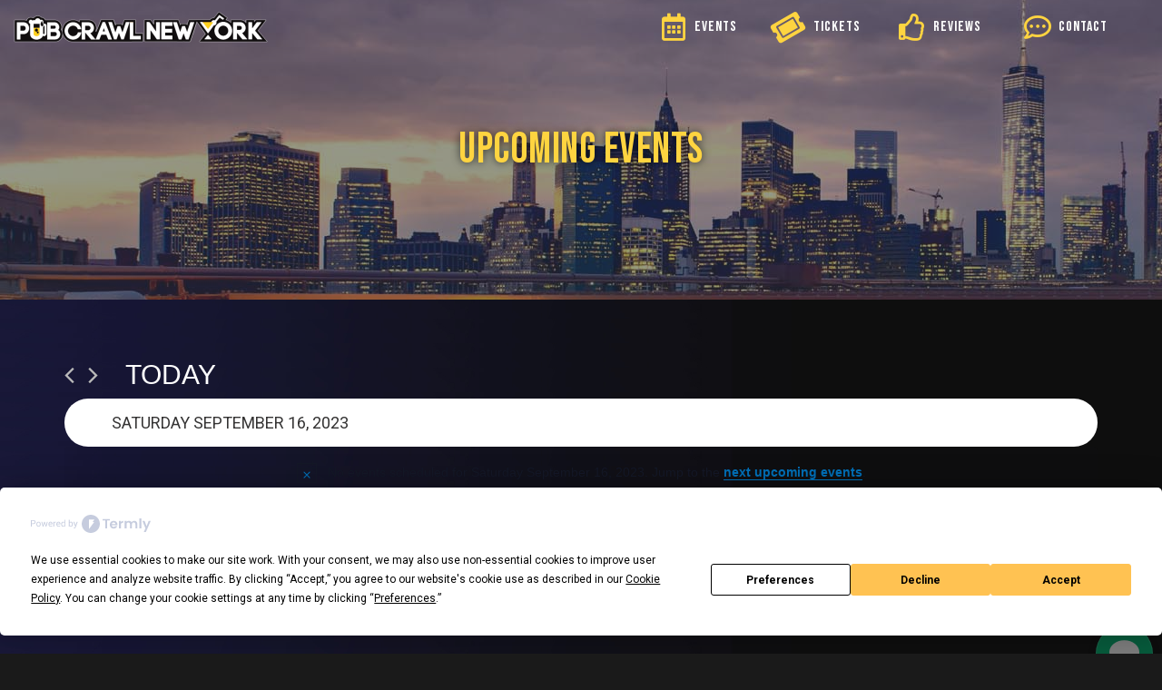

--- FILE ---
content_type: text/html; charset=UTF-8
request_url: https://pubcrawlnewyork.com/events/2023-09-16/
body_size: 26650
content:
<!doctype html>
<html dir="ltr" lang="en-US"
	prefix="og: https://ogp.me/ns#" >
<head>
	<meta charset="UTF-8">
		<meta name="viewport" content="width=device-width, initial-scale=1">
	<link rel="profile" href="http://gmpg.org/xfn/11">
	
	<link rel="preload" fetchpriority="high" as="image" href="https://pubcrawlnewyork.com/wp-content/uploads/2024/01/Slide-sky-23d.jpg" type="">
	
	<title>Events - PUB CRAWL NEW YORK</title>
<link rel='stylesheet' id='tribe-events-views-v2-bootstrap-datepicker-styles-css'  href='https://pubcrawlnewyork.com/wp-content/plugins/the-events-calendar/vendor/bootstrap-datepicker/css/bootstrap-datepicker.standalone.min.css?ver=5.10.1' type='text/css' media='all' />
<link rel='stylesheet' id='tec-variables-skeleton-css'  href='https://pubcrawlnewyork.com/wp-content/plugins/the-events-calendar/common/src/resources/css/variables-skeleton.min.css?ver=4.14.7' type='text/css' media='all' />
<link rel='stylesheet' id='tribe-common-skeleton-style-css'  href='https://pubcrawlnewyork.com/wp-content/plugins/the-events-calendar/common/src/resources/css/common-skeleton.min.css?ver=4.14.7' type='text/css' media='all' />
<link rel='stylesheet' id='tribe-tooltipster-css-css'  href='https://pubcrawlnewyork.com/wp-content/plugins/the-events-calendar/common/vendor/tooltipster/tooltipster.bundle.min.css?ver=4.14.7' type='text/css' media='all' />
<link rel='stylesheet' id='tribe-events-views-v2-skeleton-css'  href='https://pubcrawlnewyork.com/wp-content/plugins/the-events-calendar/src/resources/css/views-skeleton.min.css?ver=5.10.1' type='text/css' media='all' />
<link rel='stylesheet' id='tec-variables-full-css'  href='https://pubcrawlnewyork.com/wp-content/plugins/the-events-calendar/common/src/resources/css/variables-full.min.css?ver=4.14.7' type='text/css' media='all' />
<link rel='stylesheet' id='tribe-common-full-style-css'  href='https://pubcrawlnewyork.com/wp-content/plugins/the-events-calendar/common/src/resources/css/common-full.min.css?ver=4.14.7' type='text/css' media='all' />
<link rel='stylesheet' id='tribe-events-views-v2-full-css'  href='https://pubcrawlnewyork.com/wp-content/plugins/the-events-calendar/src/resources/css/views-full.min.css?ver=5.10.1' type='text/css' media='all' />
<link rel='stylesheet' id='tribe-events-pro-views-v2-skeleton-css'  href='https://pubcrawlnewyork.com/wp-content/plugins/events-calendar-pro/src/resources/css/views-skeleton.min.css?ver=5.9.2.1' type='text/css' media='all' />
<link rel='stylesheet' id='tribe-events-pro-views-v2-full-css'  href='https://pubcrawlnewyork.com/wp-content/plugins/events-calendar-pro/src/resources/css/views-full.min.css?ver=5.9.2.1' type='text/css' media='all' />
		<style type="text/css">
					.heateor_sss_button_instagram span.heateor_sss_svg,a.heateor_sss_instagram span.heateor_sss_svg{background:radial-gradient(circle at 30% 107%,#fdf497 0,#fdf497 5%,#fd5949 45%,#d6249f 60%,#285aeb 90%)}
						div.heateor_sss_horizontal_sharing a.heateor_sss_button_instagram span{background:#fed440!important;}div.heateor_sss_standard_follow_icons_container a.heateor_sss_button_instagram span{background:#fed440;}
										.heateor_sss_horizontal_sharing .heateor_sss_svg,.heateor_sss_standard_follow_icons_container .heateor_sss_svg{
							background-color: #fed440!important;
				background: #fed440!important;
							color: #fff;
						border-width: 0px;
			border-style: solid;
			border-color: transparent;
		}
					.heateor_sss_horizontal_sharing .heateorSssTCBackground{
				color:#666;
			}
					.heateor_sss_horizontal_sharing span.heateor_sss_svg:hover,.heateor_sss_standard_follow_icons_container span.heateor_sss_svg:hover{
						border-color: transparent;
		}
		.heateor_sss_vertical_sharing span.heateor_sss_svg,.heateor_sss_floating_follow_icons_container span.heateor_sss_svg{
							color: #fff;
						border-width: 0px;
			border-style: solid;
			border-color: transparent;
		}
				.heateor_sss_vertical_sharing .heateorSssTCBackground{
			color:#666;
		}
						.heateor_sss_vertical_sharing span.heateor_sss_svg:hover,.heateor_sss_floating_follow_icons_container span.heateor_sss_svg:hover{
						border-color: transparent;
		}
		@media screen and (max-width:783px) {.heateor_sss_vertical_sharing{display:none!important}}		</style>
		
		<!-- All in One SEO 4.2.6 - aioseo.com -->
		<meta name="robots" content="max-image-preview:large" />
		<link rel="canonical" href="https://pubcrawlnewyork.com/events/2023-09-16/" />
		<link rel="next" href="https://pubcrawlnewyork.com/events/2023-09-16/page/2/" />
		<meta name="generator" content="All in One SEO (AIOSEO) 4.2.6 " />
		<meta property="og:locale" content="en_US" />
		<meta property="og:site_name" content="PUB CRAWL NEW YORK - NYC&#039;s #1 Nightlife Experience" />
		<meta property="og:type" content="website" />
		<meta property="og:title" content="Events - PUB CRAWL NEW YORK" />
		<meta property="og:url" content="https://pubcrawlnewyork.com/events/2023-09-16/" />
		<meta property="og:image" content="https://pubcrawlnewyork.com/wp-content/uploads/2021/12/logo-2018-3-comp.png" />
		<meta property="og:image:secure_url" content="https://pubcrawlnewyork.com/wp-content/uploads/2021/12/logo-2018-3-comp.png" />
		<meta name="twitter:card" content="summary_large_image" />
		<meta name="twitter:site" content="@PubCrawlNewYork" />
		<meta name="twitter:title" content="Events - PUB CRAWL NEW YORK" />
		<meta name="twitter:image" content="https://pubcrawlnewyork.com/wp-content/uploads/2021/12/logo-2018-3-comp.png" />
		<script type="application/ld+json" class="aioseo-schema">
			{"@context":"https:\/\/schema.org","@graph":[{"@type":"BreadcrumbList","@id":"https:\/\/pubcrawlnewyork.com\/events\/2023-09-16\/#breadcrumblist","itemListElement":[{"@type":"ListItem","@id":"https:\/\/pubcrawlnewyork.com\/#listItem","position":1,"item":{"@type":"WebPage","@id":"https:\/\/pubcrawlnewyork.com\/","name":"Home","description":"Every week PUB CRAWL NEW YORK connects people from around the globe to experience nightlife in \"the city that never sleeps.\" Space is limited so BOOK NOW.","url":"https:\/\/pubcrawlnewyork.com\/"},"nextItem":"https:\/\/pubcrawlnewyork.com\/events\/2023-09-16\/#listItem"},{"@type":"ListItem","@id":"https:\/\/pubcrawlnewyork.com\/events\/2023-09-16\/#listItem","position":2,"item":{"@type":"WebPage","@id":"https:\/\/pubcrawlnewyork.com\/events\/2023-09-16\/","name":"Events","url":"https:\/\/pubcrawlnewyork.com\/events\/2023-09-16\/"},"previousItem":"https:\/\/pubcrawlnewyork.com\/#listItem"}]},{"@type":"CollectionPage","@id":"https:\/\/pubcrawlnewyork.com\/events\/2023-09-16\/#collectionpage","url":"https:\/\/pubcrawlnewyork.com\/events\/2023-09-16\/","name":"Events - PUB CRAWL NEW YORK","inLanguage":"en-US","isPartOf":{"@id":"https:\/\/pubcrawlnewyork.com\/#website"},"breadcrumb":{"@id":"https:\/\/pubcrawlnewyork.com\/events\/2023-09-16\/#breadcrumblist"}},{"@type":"Organization","@id":"https:\/\/pubcrawlnewyork.com\/#organization","name":"PUB CRAWL NEW YORK","url":"https:\/\/pubcrawlnewyork.com\/","logo":{"@type":"ImageObject","url":"https:\/\/pubcrawlnewyork.com\/wp-content\/uploads\/2022\/10\/cropped-round-logo-FAVI.png","@id":"https:\/\/pubcrawlnewyork.com\/#organizationLogo","width":512,"height":512},"image":{"@id":"https:\/\/pubcrawlnewyork.com\/#organizationLogo"},"sameAs":["https:\/\/facebook.com\/pubcrawlnewyork","https:\/\/twitter.com\/PubCrawlNewYork","https:\/\/instagram.com\/pubcrawlnewyork"]},{"@type":"WebSite","@id":"https:\/\/pubcrawlnewyork.com\/#website","url":"https:\/\/pubcrawlnewyork.com\/","name":"PUB CRAWL NEW YORK","description":"NYC's #1 Nightlife Experience","inLanguage":"en-US","publisher":{"@id":"https:\/\/pubcrawlnewyork.com\/#organization"}}]}
		</script>
		<!-- All in One SEO -->

<link rel='dns-prefetch' href='//www.google.com' />
<link rel='dns-prefetch' href='//s.w.org' />
<link rel="alternate" type="application/rss+xml" title="PUB CRAWL NEW YORK &raquo; Feed" href="https://pubcrawlnewyork.com/feed/" />
<link rel="alternate" type="application/rss+xml" title="PUB CRAWL NEW YORK &raquo; Comments Feed" href="https://pubcrawlnewyork.com/comments/feed/" />
<link rel="alternate" type="text/calendar" title="PUB CRAWL NEW YORK &raquo; iCal Feed" href="https://pubcrawlnewyork.com/events/today/?ical=1/" />
<link rel="alternate" type="application/rss+xml" title="PUB CRAWL NEW YORK &raquo; Events Feed" href="https://pubcrawlnewyork.com/events/feed/" />
		<script type="text/javascript">
			window._wpemojiSettings = {"baseUrl":"https:\/\/s.w.org\/images\/core\/emoji\/13.1.0\/72x72\/","ext":".png","svgUrl":"https:\/\/s.w.org\/images\/core\/emoji\/13.1.0\/svg\/","svgExt":".svg","source":{"concatemoji":"https:\/\/pubcrawlnewyork.com\/wp-includes\/js\/wp-emoji-release.min.js?ver=5.8.12"}};
			!function(e,a,t){var n,r,o,i=a.createElement("canvas"),p=i.getContext&&i.getContext("2d");function s(e,t){var a=String.fromCharCode;p.clearRect(0,0,i.width,i.height),p.fillText(a.apply(this,e),0,0);e=i.toDataURL();return p.clearRect(0,0,i.width,i.height),p.fillText(a.apply(this,t),0,0),e===i.toDataURL()}function c(e){var t=a.createElement("script");t.src=e,t.defer=t.type="text/javascript",a.getElementsByTagName("head")[0].appendChild(t)}for(o=Array("flag","emoji"),t.supports={everything:!0,everythingExceptFlag:!0},r=0;r<o.length;r++)t.supports[o[r]]=function(e){if(!p||!p.fillText)return!1;switch(p.textBaseline="top",p.font="600 32px Arial",e){case"flag":return s([127987,65039,8205,9895,65039],[127987,65039,8203,9895,65039])?!1:!s([55356,56826,55356,56819],[55356,56826,8203,55356,56819])&&!s([55356,57332,56128,56423,56128,56418,56128,56421,56128,56430,56128,56423,56128,56447],[55356,57332,8203,56128,56423,8203,56128,56418,8203,56128,56421,8203,56128,56430,8203,56128,56423,8203,56128,56447]);case"emoji":return!s([10084,65039,8205,55357,56613],[10084,65039,8203,55357,56613])}return!1}(o[r]),t.supports.everything=t.supports.everything&&t.supports[o[r]],"flag"!==o[r]&&(t.supports.everythingExceptFlag=t.supports.everythingExceptFlag&&t.supports[o[r]]);t.supports.everythingExceptFlag=t.supports.everythingExceptFlag&&!t.supports.flag,t.DOMReady=!1,t.readyCallback=function(){t.DOMReady=!0},t.supports.everything||(n=function(){t.readyCallback()},a.addEventListener?(a.addEventListener("DOMContentLoaded",n,!1),e.addEventListener("load",n,!1)):(e.attachEvent("onload",n),a.attachEvent("onreadystatechange",function(){"complete"===a.readyState&&t.readyCallback()})),(n=t.source||{}).concatemoji?c(n.concatemoji):n.wpemoji&&n.twemoji&&(c(n.twemoji),c(n.wpemoji)))}(window,document,window._wpemojiSettings);
		</script>
		<style type="text/css">
img.wp-smiley,
img.emoji {
	display: inline !important;
	border: none !important;
	box-shadow: none !important;
	height: 1em !important;
	width: 1em !important;
	margin: 0 .07em !important;
	vertical-align: -0.1em !important;
	background: none !important;
	padding: 0 !important;
}
</style>
	<link rel='stylesheet' id='dashicons-css'  href='https://pubcrawlnewyork.com/wp-includes/css/dashicons.min.css?ver=5.8.12' type='text/css' media='all' />
<link rel='stylesheet' id='menu-icons-extra-css'  href='https://pubcrawlnewyork.com/wp-content/plugins/menu-icons/css/extra.min.css?ver=0.13.8' type='text/css' media='all' />
<link rel='stylesheet' id='wp-block-library-css'  href='https://pubcrawlnewyork.com/wp-includes/css/dist/block-library/style.min.css?ver=5.8.12' type='text/css' media='all' />
<link rel='stylesheet' id='contact-form-7-css'  href='https://pubcrawlnewyork.com/wp-content/plugins/contact-form-7/includes/css/styles.css?ver=5.5.3' type='text/css' media='all' />
<link rel='stylesheet' id='foogallery-core-css'  href='https://pubcrawlnewyork.com/wp-content/plugins/foogallery/extensions/default-templates/shared/css/foogallery.min.css?ver=2.2.41' type='text/css' media='all' />
<link rel='stylesheet' id='survey-maker-css'  href='https://pubcrawlnewyork.com/wp-content/plugins/survey-maker/public/css/survey-maker-public.css?ver=7.1.6' type='text/css' media='all' />
<link rel='stylesheet' id='tribe-events-calendar-pro-style-css'  href='https://pubcrawlnewyork.com/wp-content/plugins/events-calendar-pro/src/resources/css/tribe-events-pro-theme.min.css?ver=5.9.2.1' type='text/css' media='all' />
<link rel='stylesheet' id='tribe-events-calendar-full-pro-mobile-style-css'  href='https://pubcrawlnewyork.com/wp-content/plugins/events-calendar-pro/src/resources/css/tribe-events-pro-full-mobile.min.css?ver=5.9.2.1' type='text/css' media='only screen and (max-width: 768px)' />
<link rel='stylesheet' id='tribe-events-calendar-pro-mobile-style-css'  href='https://pubcrawlnewyork.com/wp-content/plugins/events-calendar-pro/src/resources/css/tribe-events-pro-theme-mobile.min.css?ver=5.9.2.1' type='text/css' media='only screen and (max-width: 768px)' />
<link rel='stylesheet' id='wppopups-base-css'  href='https://pubcrawlnewyork.com/wp-content/plugins/wp-popups-lite/src/assets/css/wppopups-base.css?ver=2.1.4.9' type='text/css' media='all' />
<link rel='stylesheet' id='hello-elementor-css'  href='https://pubcrawlnewyork.com/wp-content/themes/hello-elementor.2.4.1/style.min.css?ver=2.4.1' type='text/css' media='all' />
<link rel='stylesheet' id='hello-elementor-theme-style-css'  href='https://pubcrawlnewyork.com/wp-content/themes/hello-elementor.2.4.1/theme.min.css?ver=2.4.1' type='text/css' media='all' />
<link rel='stylesheet' id='elementor-icons-css'  href='https://pubcrawlnewyork.com/wp-content/plugins/elementor/assets/lib/eicons/css/elementor-icons.min.css?ver=5.13.0' type='text/css' media='all' />
<link rel='stylesheet' id='elementor-frontend-legacy-css'  href='https://pubcrawlnewyork.com/wp-content/plugins/elementor/assets/css/frontend-legacy.min.css?ver=3.5.0' type='text/css' media='all' />
<link rel='stylesheet' id='elementor-frontend-css'  href='https://pubcrawlnewyork.com/wp-content/plugins/elementor/assets/css/frontend.min.css?ver=3.5.0' type='text/css' media='all' />
<link rel='stylesheet' id='elementor-post-56-css'  href='https://pubcrawlnewyork.com/wp-content/uploads/elementor/css/post-56.css?ver=1706226629' type='text/css' media='all' />
<link rel='stylesheet' id='elementor-pro-css'  href='https://pubcrawlnewyork.com/wp-content/plugins/elementor-pro/assets/css/frontend.min.css?ver=3.0.10' type='text/css' media='all' />
<link rel='stylesheet' id='font-awesome-5-all-css'  href='https://pubcrawlnewyork.com/wp-content/plugins/elementor/assets/lib/font-awesome/css/all.min.css?ver=4.7.6' type='text/css' media='all' />
<link rel='stylesheet' id='font-awesome-4-shim-css'  href='https://pubcrawlnewyork.com/wp-content/plugins/elementor/assets/lib/font-awesome/css/v4-shims.min.css?ver=3.5.0' type='text/css' media='all' />
<link rel='stylesheet' id='elementor-global-css'  href='https://pubcrawlnewyork.com/wp-content/uploads/elementor/css/global.css?ver=1706226630' type='text/css' media='all' />
<link rel='stylesheet' id='elementor-post-7893-css'  href='https://pubcrawlnewyork.com/wp-content/uploads/elementor/css/post-7893.css?ver=1754979566' type='text/css' media='all' />
<link rel='stylesheet' id='survey-maker-admin-css'  href='https://pubcrawlnewyork.com/wp-content/plugins/survey-maker/admin/css/admin.css?ver=7.1.6' type='text/css' media='all' />
<link rel='stylesheet' id='survey-maker-dropdown-css'  href='https://pubcrawlnewyork.com/wp-content/plugins/survey-maker/public/css/dropdown.min.css?ver=7.1.6' type='text/css' media='all' />
<link rel='stylesheet' id='elementor-post-157-css'  href='https://pubcrawlnewyork.com/wp-content/uploads/elementor/css/post-157.css?ver=1768024732' type='text/css' media='all' />
<link rel='stylesheet' id='elementor-post-6084-css'  href='https://pubcrawlnewyork.com/wp-content/uploads/elementor/css/post-6084.css?ver=1729658480' type='text/css' media='all' />
<link rel='stylesheet' id='elementor-post-6455-css'  href='https://pubcrawlnewyork.com/wp-content/uploads/elementor/css/post-6455.css?ver=1751460579' type='text/css' media='all' />
<link rel='stylesheet' id='newsletter-css'  href='https://pubcrawlnewyork.com/wp-content/plugins/newsletter/style.css?ver=7.3.9' type='text/css' media='all' />
<link rel='stylesheet' id='heateor_sss_frontend_css-css'  href='https://pubcrawlnewyork.com/wp-content/plugins/sassy-social-share/public/css/sassy-social-share-public.css?ver=3.3.56' type='text/css' media='all' />
<link rel='stylesheet' id='google-fonts-1-css'  href='https://fonts.googleapis.com/css?family=Roboto%3A100%2C100italic%2C200%2C200italic%2C300%2C300italic%2C400%2C400italic%2C500%2C500italic%2C600%2C600italic%2C700%2C700italic%2C800%2C800italic%2C900%2C900italic%7CBebas+Neue%3A100%2C100italic%2C200%2C200italic%2C300%2C300italic%2C400%2C400italic%2C500%2C500italic%2C600%2C600italic%2C700%2C700italic%2C800%2C800italic%2C900%2C900italic&#038;display=auto&#038;ver=5.8.12' type='text/css' media='all' />
<link rel='stylesheet' id='elementor-icons-shared-0-css'  href='https://pubcrawlnewyork.com/wp-content/plugins/elementor/assets/lib/font-awesome/css/fontawesome.min.css?ver=5.15.3' type='text/css' media='all' />
<link rel='stylesheet' id='elementor-icons-fa-regular-css'  href='https://pubcrawlnewyork.com/wp-content/plugins/elementor/assets/lib/font-awesome/css/regular.min.css?ver=5.15.3' type='text/css' media='all' />
<link rel='stylesheet' id='elementor-icons-fa-solid-css'  href='https://pubcrawlnewyork.com/wp-content/plugins/elementor/assets/lib/font-awesome/css/solid.min.css?ver=5.15.3' type='text/css' media='all' />
<link rel='stylesheet' id='elementor-icons-fa-brands-css'  href='https://pubcrawlnewyork.com/wp-content/plugins/elementor/assets/lib/font-awesome/css/brands.min.css?ver=5.15.3' type='text/css' media='all' />
<script type='text/javascript' src='https://pubcrawlnewyork.com/wp-includes/js/jquery/jquery.min.js?ver=3.6.0' id='jquery-core-js'></script>
<script type='text/javascript' src='https://pubcrawlnewyork.com/wp-includes/js/jquery/jquery-migrate.min.js?ver=3.3.2' id='jquery-migrate-js'></script>
<script type='text/javascript' src='https://pubcrawlnewyork.com/wp-content/plugins/the-events-calendar/common/src/resources/js/tribe-common.min.js?ver=4.14.7' id='tribe-common-js'></script>
<script type='text/javascript' src='https://pubcrawlnewyork.com/wp-content/plugins/the-events-calendar/src/resources/js/views/breakpoints.js?ver=5.10.1' id='tribe-events-views-v2-breakpoints-js'></script>
<script type='text/javascript' src='https://pubcrawlnewyork.com/wp-content/plugins/elementor/assets/lib/font-awesome/js/v4-shims.min.js?ver=3.5.0' id='font-awesome-4-shim-js'></script>
<link rel="https://api.w.org/" href="https://pubcrawlnewyork.com/wp-json/" /><link rel="EditURI" type="application/rsd+xml" title="RSD" href="https://pubcrawlnewyork.com/xmlrpc.php?rsd" />
<link rel="wlwmanifest" type="application/wlwmanifest+xml" href="https://pubcrawlnewyork.com/wp-includes/wlwmanifest.xml" /> 
<meta name="generator" content="WordPress 5.8.12" />
<!-- start Simple Custom CSS and JS -->
<style type="text/css">
.elementor-slideshow__header>i {
       display: none;
}
#spu-10905 {
  max-width: 284px !important;
}

.tribe-common--breakpoint-medium.tribe-events .tribe-events-l-container {
  padding-top:56px;
  padding-bottom:56px;
}
.tribe-common--breakpoint-medium.tribe-events .tribe-events-calendar-list-nav {
  padding-top: 0;
}
#event-details-icons{
  margin-bottom:10px;
   border-bottom: 1px solid #353535;
    padding-bottom: 6px;
}
.tribe-events-event-meta.primary, .tribe-events-event-meta.secondary {
  padding-top:0;
}
@media (min-width: 768px) {
    .tribe-events-meta-group {
        padding-top:0;
    }
}
.tribe-event-tags-label{
  display:none;
}
.tribe-event-tags {
  display:none;
}
.tribe-events-event-categories-label {
  display:none;
}
.tribe-events-event-categories {
  display:none;
}
.tribe-events-event-url-label {
  display:none;
}
.tribe-events-event-url {
  display:none;
}
.icon-details{
  display:inline-flex;
  font-size:16px;
  color:#4a4a4a;
}
.icon-details2{
  display:inline-flex;
  font-size:16px;
  color:#4a4a4a;
}
.icon-details3{
  display:inline-flex;
  font-size:16px;
  color:#4a4a4a;
}
.icon-details i{
  
}
.event-icon-box{
  margin-right: 10px !important;
    width: 24px;
    height: 24px;
    line-height: 24px;
    font-size: 11px;
    text-align: center;
        color: #4a4a4a;
  border: 1px solid #4a4a4a70 !important;
}
section#featured_event .event-icon-box{
  width:26px;
  height:26px;
  font-size:12px;
  border: 1px solid rgba(255,255,255,0.52) !important;
  background:;
}
.tribe-events-cost2 {
 margin-right:30px; 
}
.icon-address {
  margin-right:30px;
}

h1.entry-title {
    display: none;
}

.slider-text-1 {
  -webkit-backdrop-filter: blur(10px) !important;
    backdrop-filter: blur(10px) !important;
}
.ast-mobile-popup-drawer.active .ast-mobile-popup-inner {
    background-color: rgba(0,0,0,0.25) ;
    -webkit-backdrop-filter: blur(4px);
    backdrop-filter: blur(4px);
	border-left: 1px solid rgba(255,255,255,0.2);
}
.ast-mobile-popup-drawer.active .menu-toggle-close {
    color: #fed440;
}
.slider-info-panel {
	-webkit-backdrop-filter: blur(8px) !important;
    backdrop-filter: blur(8px) !important;
}

.wpcf7 label{
	color:#fed440;
	font-size:18px;
}
.wpcf7 input {
	border: 1px solid rgba(255,255,255,0.2);
	border-radius:3px;
	    background: rgba(255,255,255,0.1);
    -webkit-backdrop-filter: blur(4px);
    backdrop-filter: blur(4px);
}
.wpcf7 input:focus {
	    background: rgba(255,255,255,0.1);
    -webkit-backdrop-filter: blur(4px);
    backdrop-filter: blur(4px);
	color: #efefef;
}
.wpcf7 textarea {
	border: 1px solid rgba(255,255,255,0.2);
	    background: rgba(255,255,255,0.1);
    -webkit-backdrop-filter: blur(4px);
    backdrop-filter: blur(4px);
}
.wpcf7 textarea:focus {
	color: #efefef;
}
.wpcf7 input[type=submit] {
	background:#fed440;
	color:#4a4a4a;
	font-weight:600;
	letter-spacing: 1px;
    font-size: 14px;
	border-radius:30px;
}
.wpcf7 form.sent .wpcf7-response-output {
	border-color: #efefef;
	color: #fed440;
	border: 1px solid rgba(255,255,255,0.6);
	border-radius:3px;
}

.grecaptcha-badge { 
	visibility: hidden; 
}
.ast-builder-menu .main-navigation>ul {
    text-shadow: 0px 0px 3px rgb(0 0 0 / 18%);
    letter-spacing: 0.5px;
}
.upcoming_events_section .event_excerpt {
    display: none;
}
/* UPCOMING EVENTS PRICE CTA CONVERTED TO DATE */
.tribe-events-calendar-list__event-date-tag-datetime-home {
	display:grid;
}
.upcoming_events_section span.tribe-events-calendar-list__event-date-tag-weekday-home {
	text-transform: uppercase;
    letter-spacing: 2px;
}
.upcoming_events_section span.tribe-events-calendar-list__event-date-tag-daynum-home {
	line-height: 23px !important;
    color: #fff;
    font-family: 'bebas neue';
    font-size: 24px;
    letter-spacing: 2px;
  font-weight:normal;
}
.upcoming_events_section span.tribe-events-calendar-list__event-date-tag-weekday-home {
	text-transform: uppercase;
    letter-spacing: 2px;
}
#featured_event span.tribe-events-calendar-list__event-date-tag-weekday-home {
	text-transform: uppercase;
    letter-spacing: 2px;
}
#featured_event span.tribe-events-calendar-list__event-date-tag-daynum-home {
	    line-height: 26px !important;
    color: #fff;
    font-family: 'bebas neue';
    font-size: 28px;
    letter-spacing: 1px;
}
#featured_event span.tribe-events-calendar-list__event-date-tag-weekday-home {
	text-transform: uppercase;
    letter-spacing: 2px;
}
/* END UPCOMOING EVENTS CTA CONVERTED TO DATE */

.ast-header-social-1-wrap .ast-builder-social-element.ast-instagram, .ast-header-social-1-wrap .ast-builder-social-element.ast-twitter{ 
	background:#FC0500 !important;
box-shadow: inset 0px 0px 2px rgba(255, 255, 255, 0.2);
}
.ast-header-social-1-wrap .ast-builder-social-element.ast-facebook{ 
	background:#1C53E3 !important;
box-shadow: inset 0px 0px 2px rgba(255, 255, 255, 0.2);
}
.ast-header-social-1-wrap .ast-builder-social-element.ast-trip_advisor{ 
	background:#029813 !important;
box-shadow: inset 0px 0px 2px rgba(255, 255, 255, 0.2);
}
.slider-highlights {
	font-family: 'pcny-semi';
}
.tnp.tnp-subscription{ max-width:100% !important;}
.tnp.tnp-subscription form{ display:flex;}
.tnp-email{color: var( --e-global-color-primary );
    font-family: var( --e-global-typography-primary-font-family ), Sans-serif;
    font-weight: var( --e-global-typography-primary-font-weight );
	background-color: #FAC043 !important;
	border: none !important;
    padding: 15px !important;
	font-size: 17px !important;
	box-shadow: none !important;
    box-sizing: border-box !important;
    transition: all .2s linear !important;
	}
	.tnp-email:focus-visible{ outline:none!important;}
.tnp-subscription input.tnp-submit{
	width: ;
    font-family: "Roboto", Sans-serif !important;
    font-weight: 600 !important;
    text-transform: uppercase !important;
    background-color: #000000 !important;
	padding-top: 15px !important;
    padding-right: 20px !important;
    padding-bottom: 15px !important;
    padding-left: 20px !important;
	font-size: 17px !important;}
.tnp-field.tnp-field-email{ max-width:400px; width:100%;}
.tribe-common--breakpoint-medium.tribe-events .tribe-events-header--has-event-search{ margin:0 -24px; position:relative;}
.admin-bar .tribe-events.tribe-common--breakpoint-medium .datepicker{left:auto !important}

.tribe-common--breakpoint-medium.tribe-events .tribe-events-c-top-bar__datepicker-button-icon-svg, .tribe-common--breakpoint-medium.tribe-events .tribe-events-header__events-bar{ display:none;}
.tribe-events-header .title{ 
	float:left; width:100%; font-family: 'Raleway', sans-serif; 
	font-size:30px; /*border-top:1px solid #252525;*/
}
.tribe-common--breakpoint-medium.tribe-events .datepicker {
	left: 0 !important;
}
.datepicker-orient-bottom {
	left: 0 !important;
}

.first-col{ width:60%; float:left;}
.last-col { width:40%; float:right;}
.tribe-events .tribe-events-header{ border-top:1px solid #252525; border-bottom:1px solid #252525;padding:30px 0 0 0 !important;}
.tribe-events-header .title span{ display:block; color:#fff; font-weight:300 ; 
line-height:30px;}
.tribe-events-header .last-col span.date_span{ display:block; color:#fff; font-weight:300 !important; 
line-height:30px !important; font-family: ; font-size:20px !important; letter-spacing:0 !important}
.tribe-events-header .title span.blod-txt{ font-size:72px; font-weight:700; line-height:72px;}
.ele-width-50{
	width:50% !important;
	padding: 15px 15px 0px 15px;
}
.tribe-events-widget-events-list__events {
    display: flex;
    justify-content: center;
}
.tribe-common--breakpoint-medium.tribe-events .tribe-events-c-top-bar{ margin:0 0 40px 0 !important;}
.tribe-events-widget-events-list__events a {
    color: #fff !important;
    text-decoration: none !important;
    border-bottom: none !important;
	    font-size: 19px;
    
}
.upcoming_events_section span.tribe-events-c-small-cta__price{
	font-family: ; 
	color:#444 !important;
}
.upcoming_events_section .tribe-common--breakpoint-medium.tribe-events-widget .tribe-events-widget-events-list__event-title {
    font-size: var(--tec-font-size-7);
    line-height: var(--tec-line-height-1);
    width: 174px;
    position: absolute;
    top: 220px;
      padding: 1px;
    padding-left: 12px;
}
.tribe-events-widget-events-list__event-title {
	text-transform: uppercase;
    font-family: 'bebas neue' !important;
    font-size: 45px !important;
    letter-spacing: 1px;
    font-weight: 300 !important;
    display: flex;
    text-shadow: 0px 0px 10px #000;
    line-height: 1.1 !important;
        color: rgba(255, 255, 255, 0.99) !important;
}
@media (max-width: 480px) {
  .tribe-events .tribe-events-header {
        margin-top: 50px;
}
}
@media (max-width: 767.98px) {
.upcoming_events_section .tribe-events-widget-events-list__event-title {
    position: ;
    font-family: 'Bebas Neue' !important;
    font-size: 38px !important;
    letter-spacing: 1px;
    line-height: 1.1 !important;
    position: absolute;
    margin-top: -182px;
    width: 148px;
    padding-left: 10px;
    text-shadow: 0px 0px 8px rgba(0,0,0,0.7);
}
}
.date_event {
    color: #fed440;
    text-transform: ;
	font-size: 18px;
}
.upcoming_events_section .date_event {
	display:none;
}
.upcoming_events_section span.bh-ticket {
    display: none;
    color: #ddd;
	    position: static;
    float: left;
}
.recurringinfo {
	display:none;
}
.bh_details  {
	display:none;
}
.tribe-events-widget-events-list__events a:hover {
    color: #fed53e !important;
    text-decoration: none !important;
}
.tribe-events-widget .tribe-events-widget-events-list__event-row--featured .tribe-events-widget-events-list__event-date-tag-datetime:after {
    display: none;
}
.tribe-events-widget-events-list__event-datetime-wrapper{
    display: none;
}
.tribe-common-g-row.tribe-events-widget-events-list__event-row {
    width: 33%;
	text-align: ;
    margin: 20px;
}
.tribe-events-widget-events-list__events a .info .event_excerpt{    text-transform: initial !important;}
.tribe-common img {
    min-height: 200px;
    margin-bottom: 15px !important;
    height: 200px !important;
}
.tribe-events-widget .tribe-events-widget-events-list__event-date-tag {
    display: none;
}
.tribe-events-widget-events-list__view-more.tribe-common-b1.tribe-common-b2--min-medium {
    display: none;
}
.event_excerpt p a{color: #fff !important;
    text-decoration: none !important;
    border-bottom: none !important;
    font-size: 16px !important; text-transform:none !important
}

.upcoming_events_section .tribe_events a.tribe-events-widget-events-list__event-title-link:hover div#timer.after_content, .upcoming_event .after_content, #featured_event .before_content, #featured_event .tribe-events-c-small-cta__price{ 
	display:none !important
}


.upcoming_events_section .tribe_events a.tribe-events-widget-events-list__event-title-link:hover .event_deatilssss .featured_image_event img{
	-webkit-filter: brightness(105%) !important;
  -moz-filter: brightness(105%) !important;
  -o-filter: brightness(105%) !important;
  -ms-filter: brightness(105%) !important;
  filter: brightness(105%) !important; 
	transform: scale(1.05) !important; 
	transition: 0.3s;
}
 
span.street-address i {
    margin-right: ;
}
.upcoming_events_section .tribe_events a.tribe-events-widget-events-list__event-title-link:hover{color:#fed53e !important}
.upcoming_events_section .tribe_events a.tribe-events-widget-events-list__event-title-link:hover .featured_events_section img{ transform: scale(1.05) !important; transition: 0.3s;}
.upcoming_events_section .tribe_events a.tribe-events-widget-events-list__event-title-link:hover .tribe-events-c-small-cta__price{ display: !important}
    }
section#featured_event .tribe-events-widget-events-list__events {
    display: block;
    width: 100%;
}

section#featured_event .tribe-common-g-row.tribe-events-widget-events-list__event-row {
    display: block;
    width: 100%;
	margin:0;
}

section#featured_event header.tribe-events-widget-events-list__event-header .featured_image_medium {width: 50% !important;}

section#featured_event .featured_image_event {
    width: 50%;
}
section#featured_event .tribe-common img {
   min-height: auto;
    margin-bottom: 15px !important;
    height: auto !important;
		-webkit-filter: brightness(90%) ;
  -moz-filter: brightness(90%) ;
  -o-filter: brightness(90%) ;
  -ms-filter: brightness(90%) ;
  filter: brightness(90%) ;
}
section#featured_event .event_deatilssss {
    display: flex;
}
section#featured_event .event_deatilssss .featured_image_event {
    width: 550px;
	overflow:hidden;
	height: 400px;
}
@media (max-width: 580px) {
section#featured_event .event_deatilssss .featured_image_event {
    width: 100%;
}
}
section#featured_event .event_infor {
    text-align: left;
    margin-left: 50px !important;
	max-width: 46%;
}
@media (max-width: 767.98px) {
section#featured_event .event_infor {
	max-width: 90% !important;
	}
}
	
section#featured_event .tribe-events-widget-events-list__events a {
    color: #fff !important;
    text-decoration: none !important;
    border-bottom: none !important;
    font-size: 26px;
    
}
section#featured_event .tribe-events-widget-events-list__events a:hover{color: #fed440 !important;}
section#featured_event .tribe-events-widget-events-list__events a h3.tribe-events-widget-events-list__event-title{
    font-family: 'roboto';
    text-transform: uppercase;
	font-size: 34px !important;
	letter-spacing:1px;
	margin-top:15px;
	line-height: 1.1;
}
section#featured_event span.street-address {
    padding: 10px 0 0 !important;
    display: flex;
	font-size: 18px;
}
section#featured_event span.bh-ticket {
    padding: 10px 0;
    display: flex;
    font-size: 18px;
    color: #ddd !important;
}

#upcoming_event .date_event i {
    display: none;
}
#upcoming_event .date_event i {
    display: none;
}
#upcoming_event .event_excerpt {
	display:none;
}
section#featured_event .date_event i {
    margin-right: ;
    margin-top: ;
}
section#featured_event .date_event {
    color: #ddd;
  display:inline-flex;
}
span.street-address {
    color: #ddd;
}
.event_excerpt {
    color: #ddd;
}
div#timer {
    display: flex;
	color: #fff;
    text-align: center;
	margin-top:10px;
}
div#timer div span {
    display: block;
    text-align: center;
    justify-content: center;
    align-items: center;
}
.featured_events div#timer  #days, .featured_events div#timer  #hours, .featured_events div#timer  #minutes{
	margin-right:20px;
}
.tribe_events .ele-width-50 .tribe-events-event-image img {
    height: 400px;
    object-fit: cover;
  -webkit-filter: brightness(75%) ;
  -moz-filter: brightness(75%) ;
  -o-filter: brightness(75%) ;
  -ms-filter: brightness(75%) ;
  filter: brightness(75%) ;
}
.event_countdown_timer span.sup-head {
	background: rgba(255,255,255,0.2);
	box-shadow: 0px 0px 5px rgba(0, 0, 0, 0.25);
  -webkit-backdrop-filter: blur(4px) !important;
    backdrop-filter: blur(4px) !important;
}
.featured_events div#timer  span.sup-head {
    border: 1px solid #fff;
    padding: 10px 17px;
/*     margin: 0px 30px 0px 0px; */
    font-family: 'roboto' !important;
    font-size: 32px;
    font-weight: 600;
	background: rgba(255,255,255,0.2);
  -webkit-backdrop-filter: blur(4px) !important;
    backdrop-filter: blur(4px) !important;
}
.featured_events div#timer  span.sub-head{
	font-family: 'roboto' !important;
    font-size: 16px;
	text-align:center;
  text-transform:uppercase;
/* 	 margin: 0px 30px 0px 0px; */
}


.upcoming_events_section div#timer  span.sub-head{
	font-family: 'roboto' ;
    font-size: 16px;
/*	 margin: 0px 30px 0px 0px; */
	text-align: center !important;
}
.upcoming_events_section div#timer  span.sup-head {
    border: 1px solid #fff;
    padding: 10px 14px;
    margin: 0px 7px 0px 7px; 
    font-family: 'roboto' ;
    font-size: 24px;
    font-weight: 600;
	background: rgba(255,255,255,0.2);
  -webkit-backdrop-filter: blur(4px) !important;
    backdrop-filter: blur(4px) !important;
}
.upcoming_events_section .tribe_events .event_deatilssss #timer {
    position: absolute;
    top: 25%;
	opacity:0;
	left: 50%;
    transform: translate(-50%, 25%);
	transition: all 0.5s ease; 
	text-align: center !important;
}
.upcoming_events_section  .featured_image_event{
	position:relative;
	overflow:hidden;
	max-height: 380px;
    margin-bottom: 8px;
	
}
.tribe-events-content a {
        border: none !important;
}
.tribe-common .tribe-common-anchor-thin {
    border-bottom: none !important;
}
@media (max-width: 767.98px) {
	.upcoming_events_section .event_deatilssss {
		margin-left: 3% !important;
		margin-right: 3% !important;
	}
}
.upcoming_events_section .upcoming_events_section .tribe_events {
    position: relative;
	
}
.upcoming_events_section .featured_image_event img {
    position: relative;
	min-height: 380px;
	box-shadow: ;
	-webkit-filter: brightness(80%) ;
  -moz-filter: brightness(80%) ;
  -o-filter: brightness(80%) ;
  -ms-filter: brightness(80%) ;
  filter: brightness(80%) ;
object-fit:cover;	
}
.upcoming_events_section span.street-address {
	display:none;
}
.upcoming_events_section div#timer {
    display: flex;
	justify-content:center !important;
	/* align-items:center !important;
	align-self:center !important;
	align-content:center !important; */
}
.upcoming_events_section .event_deatilssss:hover div#timer  {
opacity:1;
	
}
.upcoming_events_section  div#timer div span {
    display: flex;
    text-align: center;
    justify-content: center !important;
    align-items: center;
}


.post-type-archive .site-content .ast-container {
    display: block;
    width: 100%;
}
.post-type-archive .tribe-common-g-row.tribe-events-calendar-list__event-row {
    border: 14px solid #efefef;
    padding: 35px 0px;
    background-image: url('https://pubcrawlnewyork.com/wp-content/uploads/2021/12/Events-bg.jpg');
	height:230px;
}
.post-type-archive  time.tribe-events-calendar-list__event-date-tag-datetime {
   background: rgba(255,255,255,0.15);
    justify-content: center;
    align-items: center;
    padding: 5px;
    border: 1px solid #fff;
    box-shadow: 0px 0px 5px rgba(0,0,0,0.3);
    border-radius: 0px 0px 0px 0px;
    width: 80px;
	justify-self:center;
	-webkit-backdrop-filter: blur(6px) !important;
    backdrop-filter: blur(6px) !important;
}
.post-type-archive  span.tribe-events-calendar-list__event-date-tag-daynum.tribe-common-h5.tribe-common-h4--min-medium {
   font-size: 34px;
    line-height: 0.79;
    font-family: 'bebas neue';
    color: #fff;
    text-shadow: 1px 1px 1px rgba(0,0,0,0.2);
    letter-spacing: 2px;
    padding-top: 4px;
  font-weight:normal;
}
.post-type-archive  span.tribe-events-calendar-list__event-date-tag-weekday {
        font-family: 'bebas neue';
    font-size: 26px;
    color: #fff;
    margin-top: 0px;
    letter-spacing: 1px;
    text-shadow: 1px 1px 1px rgba(0,0,0,0.2);
}
.post-type-archive .tribe-common--breakpoint-medium.tribe-events .tribe-events-calendar-list__event-date-tag {
    min-width: 200px;
    width: var(--tec-grid-width-1-of-9);
	display:grid;
}
.post-type-archive  .tribe-common--breakpoint-medium.tribe-events .tribe-events-calendar-list__event {
    flex-direction: inherit;
    justify-content: flex-end;
}
.post-type-archive div#content {
    background: #0c0c0c;
}
.post-type-archive h3.tribe-events-calendar-list__event-title.tribe-common-h6.tribe-common-h4--min-medium {
    font-family:'bebas neue' ;
    font-size: 34px;
    text-transform: uppercase;
    color: #fff;
	margin-bottom: 0px;
	letter-spacing:1px;
	font-weight:300 !important;
  text-shadow:0px 0px 5px rgba(0,0,0,0.5);
}



.post-type-archive h3.tribe-events-calendar-list__event-title.tribe-common-h6.tribe-common-h4--min-medium  a{
	color:#fed440;
	text-transform:uppercase;	
}

.post-type-archive  address.tribe-events-calendar-list__event-venue.tribe-common-b2 {
    font-family: 'roboto';
    font-size: 20px;
/*     text-transform: uppercase; */
    color: #ddd;
	margin-bottom:0;
}
.post-type-archive .tribe-events-calendar-list__event-featured-image-wrapper.tribe-common-g-col {
    display: flex;
    justify-content: flex-start;
    align-items: center;
}
.post-type-archive .tribe-events-c-small-cta.tribe-common-b3.tribe-events-calendar-list__event-cost {
    margin: 0;
    color: #ddd;
    font-family: 'roboto' ;
    font-size: 20px;
    font-weight: normal;
}
.post-type-archive .tribe-events-calendar-list__event-featured-image-wrapper a.tribe-events-calendar-list__event-title-link.tribe-common-anchor-thin {
    color: #4a4a4a;
	font-size: 14px;
	letter-spacing: 1.2px !important;
    background: #fed440;
    text-transform: uppercase;
    padding: 11px 40px;
    font-family: 'roboto' ;
    margin-left: 50px;
    font-weight: 700;
	border: 0px solid rgba(0,0,0,0.1);
	border-radius: 30px;
	box-shadow: inset 0px -1px 2px rgba(0 0 0 / 30%);
}
/* .post-type-archive .tribe-events-calendar-list__event-featured-image-wrapper a.tribe-events-calendar-list__event-title-link.tribe-common-anchor-thin:hover {
    font-size: 18px;
    background: #fed440;
    text-transform: uppercase;
    padding: 10px 45px;
    font-family:'roboto' ;
    margin-left: 50px;
    font-weight: 600;
	letter-spacing:0px;
	border: 1px solid rgba(0,0,0,0.5);
	border-radius:2px;
	box-shadow:1px 2px 2px rgb(0 0 0 / 50%);
} */

@media (max-width: 767.98px) { 
	.post-type-archive .tribe-events-calendar-list__event-featured-image-wrapper a.tribe-events-calendar-list__event-title-link.tribe-common-anchor-thin {
		margin-left: 0px;
	}
}
@media (max-width: 767.98px) { 
	.post-type-archive .tribe-events-calendar-list__event-featured-image-wrapper a.tribe-events-calendar-list__event-title-link.tribe-common-anchor-thin:hover {
		margin-left: 0px;
	}
}

a.tribe-events-c-nav__prev.tribe-common-b2.tribe-common-b1--min-medium, a.tribe-events-c-nav__next.tribe-common-b2.tribe-common-b1--min-medium {
    font-size: 14px;
	letter-spacing: 1.2px;
    font-family: 'roboto' ;
    background: #fed440;
    padding: 10px 30px;
    text-transform: uppercase;
    color: #4a4a4a;
    font-weight: 700;
	border-radius: 30px;
}
.tribe-events .tribe-events-calendar-list-nav {
    border-top: 0px solid #fff; 
}
.tribe-events .tribe-events-c-nav__list-item--next {
    width: auto;
}
.tribe-events-c-top-bar__datepicker {
    display: block;
    width: 100%;
}
.post-type-archive-tribe_events a.tribe-common-c-btn-border-small.tribe-events-c-top-bar__today-button.tribe-common-a11y-hidden {
    font-size: 30px;
    background: transparent;
    border: 0px;
    font-family: ;
    text-transform: uppercase;
    color: #fff;
}
.post-type-archive-tribe_events button.tribe-common-h3.tribe-common-h--alt.tribe-events-c-top-bar__datepicker-button {
    color: #353434;
    font-family: 'roboto' ;
    font-size: 18px;
    font-weight:normal;
    line-height: normal;
	background: #fff;
	text-transform: uppercase;
    width: 100%;
	
    padding: 16px 52px;
	border-radius:32px;
	float:left;
}
.tribe-events .tribe-events-c-search__input-control-icon-svg{
	top: 18px !important;
	transform: translateY(0px)!important;
	left:15px;
}
.date_span{font-family: ;
	font-weight:700;
    text-transform: uppercase;
    border-radius: 0;
    letter-spacing: 1px;
    color:#fff;
    margin:0 0 15px 5px!important;    
    font-size: 14px;
	display:block;
	}

.find_btn{
    background: #fac245;
    color: #000;
    font-family: ;
	font-weight:700;
    text-transform: uppercase;
    border-radius: 0;
    letter-spacing: 2px;
    padding: 15px!important;
    margin-right: 10px;    
    font-size: 20px;
    content: 'find details';
    
	display:block;
    float:right;
}
.post-type-archive-tribe_events input#tribe-events-events-bar-keyword {
    font-family: ;
    text-transform: uppercase;
}
/* .post-type-archive-tribe_events button.tribe-common-c-btn.tribe-events-c-search__button {
    background: #fac245;
    color: #000;
    font-family: ;
    text-transform: uppercase;
    border-radius: 0;
    letter-spacing: 2px;
    padding: 15px 5px;
    margin-right: 10px;
    background-image: url(https://pubcrawlnewyork.com/wp-content/uploads/2021/12/search.png);
    background-repeat: no-repeat;
    background-size: 51%;
    right: 10px;
    background-position: 58%;
    font-size: 0;
}


 */
.post-type-archive-tribe_events button.tribe-common-c-btn.tribe-events-c-search__button {
    background: #fac245;
    color: #000;
    font-family: ;
    text-transform: uppercase;
    border-radius: 0;
    letter-spacing: 2px;
    padding: 15px 5px;
    margin-right: 10px;
    /* background-image: none; */
    /* background-repeat: no-repeat; */
    /* background-size: 51%; */
    /* right: 10px; */
    /* background-position: 58%; */
    font-size: 20px;
    content: 'finf details';
    padding: 10px 21px;
    right: 0;
}

.post-type-archive .tribe-common .tribe-common-g-row {
    justify-content: center;
    align-items: center;
}
.tabbed-content {
  background: #fff;
  box-shadow: 1px 1px 6px #ccc;
  max-width: 600px;
  padding: 1em;
  margin: 1em auto;
}

.tabs ul {
  margin: 0;
  padding: 0 0 1em 0;
  font-weight: bold;
	font-family:'bebas neue' !important;
	letter-spacing: 1px;
}
.tabs ul li {
  background: #eee;
}
.tabs ul li a {
  padding: 0.5em 1em;
}
.tabs ul li a:hover, .tabs ul li a.active {
  background: #444;
  color: #eee;
}

.item {
  margin-bottom: 2px;
}
.item::before {
  cursor: pointer;
  font-weight: bold;
  background: #eee;
  padding: 0.5em;
  display: block;
	    font-family: 'Bebas Neue';
    font-size: 20px;
    letter-spacing: 1.5px;
}
.item.active::before {
  background: #444;
  color: #eee;
}
.item.active .item-content {
  padding: 1em;
  -webkit-transition: opacity 0.3s ease-in-out;
  -moz-transition: opacity 0.3s ease-in-out;
  -o-transition: opacity 0.3s ease-in-out;
  -ms-transition: opacity 0.3s ease-in-out;
  transition: opacity 0.3s ease-in-out;
}
.ast-title-bar-wrap.ast-advanced-headers-vertical-center h1.ast-advanced-headers-title {
    font-size: 60px;
    text-transform: uppercase;
    font-family: ;
    font-weight: bold;
}
.ast-title-bar-wrap.ast-advanced-headers-vertical-center .ast-advanced-headers-breadcrumb {
    font-size: 18px;
    font-weight: bold;
    text-transform: uppercase;
    margin-top: 0px!important;
    padding: 0;
}
.ast-primary-header-bar {
    background-color: transparent;
    background-image: none;
    position: absolute;
    width: 100%;
}
.ast-title-bar-wrap.ast-advanced-headers-vertical-center {
    padding: 150px 0px 100px 0px;
}

/****event single page******/
.single-tribe_events div#content {
   background-image: url(https://pubcrawlnewyork.com/wp-content/uploads/2022/01/bg_1.jpg);
    background-position: top center;
    background-repeat: repeat-y;
}
.single-tribe_events .tribe-events-event-meta:before, .single-tribe_events .tribe-events-event-meta~div:not(.tribe-events-event-meta):not(.event-tickets){
	display:none !important;
}
/*.single-tribe_events .tribe_events .ele-width-50 div#timer{
	display:none !important;
} */

/*
.single-tribe_events .tribe_events .ele-width-50 .tribe-events-event-image:hover img{ 
	 filter: blur(0px);
}
*/

.tribe-events-single>.tribe_events {
    background: #fafafa;
    border-radius: 10px;
    border: ;
}

@media (max-width: 768px) {
span.book-btn  {
     display: flex;
    justify-self: anchor-center;
}
}

@media (max-width: 480px) {
  .tribe-events-single>.tribe_events {
  margin-top:32px;
} 
}
.tribe-events-content {
    padding-right: 10px !important;
    padding-left: 10px !important;
}
@media (max-width: 480px) {
.tribe-events-content {
    padding-right: 18px !important;
    padding-left: 18px !important;
  margin-top: -18px;
}
}
.single-tribe_events  .tabbed-content {
    background: transparent;
    box-shadow: 0px 0px 0px green;
    max-width: 100%;
    padding: 1em;
    margin: 0px;
}

.single-tribe_events  article.tabbed-content {
    border: ;
}
.single-tribe_events .tabs ul li {
    background: transparent;
	padding:0px 0px 0px 0px;
}
.single-tribe_events .tabs ul li a{
    color:#605f5f;
	font-size:26px;
	text-transform:uppercase;
	letter-spacing: 1.2px;
font-weight:normal;
}
.single-tribe_events .tabs ul li a:hover, .single-tribe_events .tabs ul li a.active {
    background: transparent;
    color: #fed440!important;
	border-bottom:2px solid;
}
.single-tribe_events .tabs ul li a {
	    padding: 0px 30px 0px 19px;
}
.single-tribe_events  .item-content a, .single-tribe_events  .item-content abbr, .tribe-events-abbr.tribe-events-start-time.published.dtstart, dd.tribe-events-event-cost,  .single-tribe_events  .item-content p, .tribe-events-single-event-description.tribe-events-content p, span.tribe-event-date-start{
    color: #797780;
    font-family: ;
    font-size: 17px;
}
.single-tribe_events  .tribe-events-meta-group.tribe-events-meta-group-venue dd {
    margin: 0;
}
dd.tribe-venue {
	display:none;
}
.event-experience {
	font-size:17px; 
	color:#605f5f;
}
@media (max-width: 799.98px) { 
	.event-experience {
   display:grid;
  }
}
.single-tribe_events  button#tribe-tickets__buy {
    font-size: 18px;
    background: #fed440;
    color: #000;
    font-family: ;
    text-transform: uppercase;
    letter-spacing: 1px;
    padding: 10px 40px;
}
.single-tribe_events form#tribe-tickets h2.tribe-common-h4.tribe-common-h--alt.tribe-tickets__title, .single-tribe_events .tribe-tickets__item__content__title.tribe-tickets--no-description, .single-tribe_events  .tribe-tickets__item__extra span, .tribe-common-b3.tribe-tickets__item__extra__available {
    font-family: ;
}
.single-tribe_events .tribe-tickets-quantity{
	 font-family: ;
}



.single-tribe_events dt{
    font-size: 16px;
    font-family: 'roboto' !important;
    color: #4a4a4a;
    text-transform: uppercase;
    font-weight: bold;
}
.single-tribe_events h1.tribe-events-single-event-title {
    font-size: 36px;
	font-weight:bold;
    color: #4a4a4a;
    text-transform: uppercase;
    font-family:'bebas neue' ;
	margin-top:-30px;
	letter-spacing:1px;
}
@media (max-width: 767.98px) {
.single-tribe_events h1.tribe-events-single-event-title {
	margin-top: 0px;
	font-size: 30px;
}
}
.single-tribe_events .tribe-events-schedule.tribe-clearfix {
    padding: 0;
    margin-top: -10px;
    font-size: 40px;
	margin-bottom:0px;
}
.single-tribe_events .tribe-events-schedule .tribe-events-cost {
    font-size: 48px;
    font-family: ;
    color: #fed440;
    font-weight: 900;
    margin-bottom: 10px;
	display:none;
}
.single-tribe_events  span.e-cost {
    padding: 0 0 0 20px;
}
.single-tribe_events .ele-width-50 span.e-location, .single-tribe_events span.e-date, .single-tribe_events .tribe-events-schedule .tribe-events-cost .s-price {
    color: #fed440;
    font-size: 16px;
    text-transform: capitalize;
    font-family: ;
    font-weight: bold;
	width: 17%;
}
.single-tribe_events .ele-width-50 .tribe-events-meta-group.tribe-events-meta-group-venue span, .single-tribe_events .tribe-events-meta-group.tribe-events-meta-group-venue dd, .single-tribe_events span.tribe-event-date-start, .single-tribe_events .tribe-events-schedule .tribe-events-cost .e-cost{
	color:#605f5f;
	font-size:17px;
	font-weight:normal;
}
.post-type-archive div#tribe-events-view-selector-content {
    display: none;
}
.single-tribe_events .ele-width-50 .s-venue {
    display: flex;
    
}
.single-tribe_events .ele-width-50  .tribe-events-meta-group.tribe-events-meta-group-venue {
    padding: 0px 0px 0px 20px;
}
.single-tribe_events .ele-width-50 span.tribe-event-date-start {
   padding: 0px 0px 0px 0px;
    font-size: 16px;
    color: #4a4a4a;
    font-family: 'Roboto';
    font-weight: normal;
  margin-right:30px;
}
.tribe-events-single .tribe-events-sub-nav .tribe-events-nav-next, .tribe-events-single .tribe-events-sub-nav .tribe-events-nav-previous {
  margin-top:4px;
}
.tribe-events-nav-next {
  margin-right: 4px !important;
}
.tribe-events-nav-previous {
  margin-left:4px !important;
}
.tribe-events-single .tribe-events-sub-nav .tribe-events-nav-next a:after, .tribe-events-single .tribe-events-sub-nav .tribe-events-nav-next a:before, .tribe-events-single .tribe-events-sub-nav .tribe-events-nav-previous a:after, .tribe-events-single .tribe-events-sub-nav .tribe-events-nav-previous a:before {
  display:none;
}
.tribe-events-single .tribe-events-sub-nav {
  padding-left: 0px;
}
.tribe-events-single .tribe-events-sub-nav .tribe-events-nav-next a, .tribe-events-single .tribe-events-sub-nav .tribe-events-nav-previous a {
  color: #f2f2f2 !important;
  border-bottom: 1px solid #fed440;
    border-radius: ;
    padding: 4px 0px 1px 0px;
}
.tribe-events-single .tribe-events-sub-nav .tribe-events-nav-next a:hover, .tribe-events-single .tribe-events-sub-nav .tribe-events-nav-previous a:hover {
  color: #ffffff !important;
}
#tribe-events-footer {
     border-top:none;
  padding-bottom: 0;
}

span.book-btn a {
    background: #fed440;
    font-size: 14px !important;
	letter-spacing: 1.2px;
    font-family: 'roboto';
    font-weight: 700;
    text-transform: uppercase;
    padding: 13px 40px;
    display: inline-block;
    margin-bottom: 30px;
    border-radius: 30px;
	color:#4a4a4a !important;
	box-shadow: inset 0px -1px 1px rgb(0 0 0 / 30%);
}
span.book-btn.bottom_btn{ 
	text-align:center; 
	width:; 
  float:left; 
	color:#4a4a4a;
}
.series-events-container ul li .eds-btn {
	border-radius:40px !important;
}
.slick-slide.slick-current.slick-active .sp-testimonial-free{
    background: #fff;
	border-top-left-radius: 4em;
    border-bottom-right-radius: 4em;
    padding: 100px 23px 30px 23px;
}
.slick-slide.slick-active .sp-testimonial-free {
	 background: #fed440;
	border-top-left-radius: 4em;
    border-bottom-right-radius: 4em;
    padding: 100px 23px 30px 23px;
}
.testimonial-slider .sp-testimonial-free-item h4.tfree-client-name {
    font-size: 32px;
    font-family: 'bebas neue';
    color: #1c1c1c;
    text-transform: uppercase;
	letter-spacing:1px;
}
.testimonial-slider{
	padding-bottom:60px;
}
.testimonial-slider .sp-testimonial-free-item .tfree-client-designation {
    font-size: 24px;
    font-family: ;
    color: #1c1c1c;
}
.testimonial-slider .sp-testimonial-free-item .tfree-client-testimonial p {
    font-size: 30px;
    line-height: 38px;
	 font-family: ;
}
.slick-slide.slick-active .sp-testimonial-free::before {
    content: "";
    left: 10%;
    position: absolute;
    top: 10%;
    background-image: url('https://pubcrawlnewyork.com/wp-content/uploads/2021/12/testimonial-image.png');
    display: block;
    height: 29px;
    width: 100px;
    background-position: bottom;
    background-repeat: no-repeat;
}
.slick-slide.slick-current.slick-active .sp-testimonial-free::before {
    content: "";
    left: 10%;
    position: absolute;
    top: 10%;
    background-image: url('https://pubcrawlnewyork.com/wp-content/uploads/2021/12/testimonial-image.png');
    display: block;
   height: 29px;
    width: 100px;
    background-position: inherit;
    background-repeat: no-repeat;
}
.sp-testimonial-free {
    position: relative;
}
.post-type-archive-tribe_events form.tribe-events-c-search.tribe-events-c-events-bar__search-form{
	background: #0c0c0c;
}
.post-type-archive-tribe_events .tribe-common--breakpoint-medium.tribe-events .tribe-events-header--has-event-search .tribe-events-c-events-bar{
	border:0px solid #000;
}
.post-type-archive-tribe_events input#tribe-events-events-bar-keyword{
	    background: #fff;
    width: 94%;
	padding: 16px 52px;
}
.post-type-archive-tribe_events  div#tribe-events-search-container::before {
    position: absolute;
    content: 'date of event';
    top: 0;
    color: #fff;
    font-size: 20px;
    top: -35%;
    left: 0;
    text-transform: uppercase;
	font-family: ;
}


/****events single page*****/
@media all and (max-width: 1024px) {
	.single-tribe_events .ele-width-50 span.e-location, .single-tribe_events span.e-date, .single-tribe_events .tribe-events-schedule .tribe-events-cost .s-price {
    width: 25%;
}
.testimonial-slider .sp-testimonial-free-item .tfree-client-testimonial p {
    font-size: 24px;
}	
}


@media all and (min-width: 800px) {
  .item.active .item-content {
    padding-top: 0;
  }

  .tabs-side .tabs li {
    margin-bottom: 2px;
  }
}
/* 
The project specific CSS starts here
This is the minimum CSS that you will need in order for this to work
*/
.tabbed-content .tabs {
  display: none;
}
.tabbed-content .item {
  min-height: 2em;
}

.tabbed-content #tab1.item::before {
  content: "DETAILS";
  color:#fed440;
  
} 
.tabbed-content #tab2.item::before {
  content: "EXPERIENCE";
  color:#fed440;
} 
.tabbed-content #tab3.item::before {
  content: "LOCATION";
  color:#fed440;
} 
.tabbed-content .item .item-content {
  opacity: 0;
  visibility: hidden;
  height: 0;
} 
.tabbed-content .item.active .item-content {
  opacity: 1;
  visibility: visible;
  height: auto;
}


/*.event_deatilssss:hover img {
    filter: blur(1px);
} */

.featured_events_section:hover img{
transform: scale(1.05);
	    transition: 0.3s;
		-webkit-filter: brightness(105%) !important;
  -moz-filter: brightness(105%) !important;
  -o-filter: brightness(105%) !important;
  -ms-filter: brightness(105%) !important;
  filter: brightness(105%) !important;
}

.upcoming_events_section .tribe_events a.tribe-events-widget-events-list__event-title-link:hover .featured_events_section img{
transform: scale(1.05) !important;
	filter: !important;
    transition: 0.3s !important;
}











@media all and (min-width: 800px) {
  .tabbed-content .tabs {
    display: block;
  }
  .tabbed-content .tabs li {
    display: inline-block;
  }
  .tabbed-content .tabs li a {
    display: block;
  }
  .tabbed-content .item {
    min-height: 0;
  }
  .tabbed-content .item::before {
    display: none;
  }
  .tabbed-content.tabs-side .tabs {
    width: 150px;
    float: left;
  }
  .tabbed-content.tabs-side .tabs li {
    display: block;
  }
  .tabbed-content.tabs-side .item {
    margin-left: 150px;
  }
}




@media (max-width: 1399.98px) { ... }
@media (max-width: 1199.98px) {
	
	
}
@media (max-width: 1024px) {
.post-type-archive-tribe_events button.tribe-common-h3.tribe-common-h--alt.tribe-events-c-top-bar__datepicker-button {
    font-size: 45px;
}
}
@media (max-width: 991.98px) { 
	header.tribe-events-calendar-list__event-header {
    text-align: right;
    margin-bottom: 20px;
}
	.post-type-archive .tribe-common-g-row.tribe-events-calendar-list__event-row {
    padding: 35px 10px;
		height:auto;
}
	.tribe-events .tribe-events-calendar-list__event-date-tag {
    width: 129px;
}
	.testimonial-slider .sp-testimonial-free-item .tfree-client-designation {
    font-size: 17px;
}
	.testimonial-slider .sp-testimonial-free-item h4.tfree-client-name {
    font-size: 23px;
}
.featuresclasses_section .featuress::before {
    width: 100%;
    height: 100%;
    display: block;
    background-size: contain;
    position: absolute;
    left: -155px;
    top: -16px;
    background-repeat: no-repeat;
}
	.ast-title-bar-wrap.ast-advanced-headers-vertical-center h1.ast-advanced-headers-title {
    font-size: 45px;
  
}
/* 	.tribe-events-single>.tribe_events {
    display: block;
 
}	 */
	.tribe-events-schedule, .single-tribe_events .ele-width-50 .s-venue{
		display:block;
	}
	.single-tribe_events .ele-width-50 span.tribe-event-date-start, .single-tribe_events .ele-width-50 .tribe-events-meta-group.tribe-events-meta-group-venue{
		padding:0;
	}
	.main-header-bar-navigation.toggle-on{
		position:relative;
		padding-top:100px
	}
	.ast-header-break-point .main-header-menu {
    background-color: #0c0c0c;
		padding:30px 20px;
}
	ul.main-header-menu li a {
    color: #fff;
		text-transform:uppercase;
}
	[data-section="section-header-mobile-trigger"] .ast-button-wrap .mobile-menu-toggle-icon .ast-mobile-svg {
    width: 38px;
    height: 38px;
    fill: #fafafa !important;
    background: #fdb835;
    padding: 6px;
		border-radius: 50%;
		box-shadow: inset 0px -1px 3px rgb(0 0 0 / 20%);
		border: 1px solid rgba(255,255,255,0.2);
		
}
	.testimonial-slider .sp-testimonial-free-item .tfree-client-testimonial p {
    font-size: 16px;
}
}
#tribe-events-pg-template {
    max-width: 1250px !important;
  padding-bottom: 0;
}
.tribe-events .tribe-events-calendar-list__event-row--featured .tribe-events-calendar-list__event-date-tag-datetime:after {
  content: none;
}
@media (max-width: 767.98px) { 
#tribe-events-pg-template{ 
  padding: 30px 0px 0px 0px !important;
  }
.single-tribe_events .tribe-events-schedule .tribe-events-cost {
    font-size: 36px;
}
.post-type-archive-tribe_events button.tribe-common-c-btn.tribe-events-c-search__button{ background-size: 22px; background-position: center;}
	.post-type-archive-tribe_events button.tribe-common-h3.tribe-common-h--alt.tribe-events-c-top-bar__datepicker-button {
    font-size: 18px;
}
	.tribe-common .tribe-common-g-row {
    display: block;
}
	.tribe-events .tribe-events-calendar-list__event-wrapper {
    flex: 1;
    width: 100%;
}
	.post-type-archive .tribe-events-calendar-list__event-featured-image-wrapper.tribe-common-g-col {
    display: grid;
    justify-content: center;
    align-items: center;
}
	.tribe-common .tribe-common-g-row--gutters {
    margin-left: 0;
    margin-right: 0;
}.tribe-events .tribe-events-calendar-list__event-date-tag {

    display: flex;
    justify-content: center;
    align-items: center;
    width: 100%;
}
	header.tribe-events-calendar-list__event-header {
    text-align: center!important;
    margin-bottom: 20px;
    margin-top: 20px;
}.post-type-archive .tribe-events-c-small-cta.tribe-common-b3.tribe-events-calendar-list__event-cost {
    padding-bottom: 20px;
	text-align:center;
}.post-type-archive h3.tribe-events-calendar-list__event-title.tribe-common-h6.tribe-common-h4--min-medium {
    font-size: 32px;

}
.tribe-events-single>.tribe_events {
    display: block;
 
}	
	.tribe-events-schedule, .single-tribe_events .ele-width-50 .s-venue{
		display:block;
	}
	.single-tribe_events .ele-width-50 span.tribe-event-date-start, .single-tribe_events .ele-width-50 .tribe-events-meta-group.tribe-events-meta-group-venue{
		padding:0;
	}
	.ele-width-50 {
    width: 100% !important;
    padding: 0 0px;
}
	.elementor-157 .elementor-element.elementor-element-18837b4 > .elementor-widget-container{
		margin:0px 0px 0px 0px;
	}
	.ast-title-bar-wrap.ast-advanced-headers-vertical-center h1.ast-advanced-headers-title {
    font-size: 30px;
}
	.ast-title-bar-wrap.ast-advanced-headers-vertical-center .ast-advanced-headers-breadcrumb {
    font-size: 14px;
  
}
	.tribe-events-widget-events-list__events {
    display: block;
}
	.tribe-common-g-row.tribe-events-widget-events-list__event-row {
    width: 100%;
   
}
	.tribe-common-g-row.tribe-events-widget-events-list__event-row {

   margin: 0px; 
}
	section#featured_event .event_infor {
    text-align: left;
    margin-left: 0px !important;
}
	section#featured_event .event_deatilssss {
    display: block;
}
	.elementor-13 .elementor-element.elementor-element-e2ca32a .premium-cf7-container input.wpcf7-submit {
    width: 100%;
    margin-top:10px;
}
	.newsleter {
    display: block!important;
    margin-top: 20px;
}
	.upcoming_events_section .tribe_events .event_deatilssss #timer {
    position: absolute;
    top: 25%;
    opacity: 0;
    left: 50%;
    transform: translate(-50%, 25%);
    margin-bottom: 20px;
}
	.tribe-common img {
    min-height: 100%;
    margin-bottom: 15px !important;
    height: 100%!important;
}
.first-col{ width:100%; float:left;}
.last-col { width:100%; float:left;}
}
@media (max-width: 575.98px) { 
.upcoming_events_section .tribe_events .event_deatilssss #timer {
    position: abssolute;
    top: 30%%;
    opacity: 0;
    left: 50%%;
    transform: translate(-50%, 25%);
    margin-bottom: 20px;
}
}

.tribe-events-c-view-selector{ display:none;}

.tribe-events .tribe-events-header {
     border-top: none; 
     border-bottom: none; 
     padding: 0px 19px 0px 19px !important; 
}
.tribe-events-header .title {
	display: none;
}
.tribe-events-header .last-col span.date_span {
	display: none;
}
.tribe-common--breakpoint-medium.tribe-events .tribe-events-c-top-bar {
    margin: 0 0 0px 0 !important;
}
.tribe-common .tribe-common-b2--bold {
	display:none !important;
}
.tribe-events .tribe-events-c-nav__list-item--prev {
    display: none;
}
.tribe-common--breakpoint-medium.tribe-events .tribe-events-c-nav__list-item {
    width: 100%;
    align-items: center;
    justify-content: center;
}
.single-tribe_events .item-content a, .single-tribe_events .item-content abbr, .tribe-events-abbr.tribe-events-start-time.published.dtstart, dd.tribe-events-event-cost, .single-tribe_events .item-content p, .tribe-events-single-event-description.tribe-events-content p, span.tribe-event-date-start {
    color: #605f5f;
  font-size:16px;
}
.tribe-events-event-meta dd[class$=url], .tribe-events-event-meta dt:not(:first-child) {
    margin-top: 0px;
}
.tribe-events .tribe-events-c-nav__next-icon-svg {
    display: none !important;
}
@media (max-width: 767.98px) { 
	.tribe-events-calendar-list__event-row::before {
   /* background-image: linear-gradient(
99deg, #1e161600, rgba(0,0,0,0.5) 40%) !important; */
		top:0;
		left:0;
	}
}
[CLASS*="-sticky-header-active"] .ast-header-sticked [data-section="section-header-mobile-trigger"] .ast-button-wrap .ast-mobile-menu-trigger-fill {
    background: none;
}
[data-section="section-header-mobile-trigger"] .ast-button-wrap .ast-mobile-menu-trigger-fill {
    background: none;
}
#ast-fixed-header .main-header-bar {
    box-shadow: none;
}
.slick-current  .tfree-client-rating {
  color: #fed400 !important;
}
.cdsROW.narrow {
    width: 164px !important;
}
.cdsROW.border {
    border: ;
    border-radius: 8px;
    box-shadow: 2px 2px 2px rgba(0,0,0,0.25);
}
@media (max-width: 575.98px) { 
	.tribe-events-event-meta {
   display:grid;
  }
}
.tribe-events .tribe-events-c-nav__list-item--today {
    display:none;
}
.tribe-events .tribe-events-c-nav__list {
    justify-content: center;
}
</style>
<!-- end Simple Custom CSS and JS -->
<!-- start Simple Custom CSS and JS -->
<script type="text/javascript">
 

jQuery(function($){
    jQuery(".elementor-7893 .elementor-element.elementor-element-4e9d75f .elementor-heading-title").html(function() {     
          return jQuery(this).html().replace('Events', 'Upcoming Events');  

    });
});</script>
<!-- end Simple Custom CSS and JS -->
				<style type="text/css">
					@font-face {font-family: "Pcny-cond";font-display: auto;font-fallback: ;font-weight: 500;src: url(https://pubcrawlnewyork.com/wp-content/uploads/2022/03/futura1.otf) format('OpenType');} @font-face {font-family: "Pcny-semi";font-display: auto;font-fallback: ;font-weight: 600;src: url(https://pubcrawlnewyork.com/wp-content/uploads/2022/03/FuturaBQ-DemiBold.otf) format('OpenType');} @font-face {font-family: "Pcny-thin";font-display: auto;font-fallback: ;font-weight: 100;src: url(https://pubcrawlnewyork.com/wp-content/uploads/2022/03/futura2.otf) format('OpenType');} @font-face {font-family: "Pcny-xb";font-display: auto;font-fallback: ;font-weight: 800;src: url(https://pubcrawlnewyork.com/wp-content/uploads/2022/03/futura.otf) format('OpenType');}				</style>
				<meta name="tec-api-version" content="v1"><meta name="tec-api-origin" content="https://pubcrawlnewyork.com"><link rel="https://theeventscalendar.com/" href="https://pubcrawlnewyork.com/wp-json/tribe/events/v1/" /><style type="text/css" id="spu-css-6619" class="spu-css">		#spu-bg-6619 {
			background-color: rgba(0, 0, 0, 0.75);
		}

		#spu-6619 .spu-close {
			font-size: 30px;
			color: rgb(239, 239, 239);
			text-shadow: 0 1px 0rgba(0, 0, 0, 0.25);
		}

		#spu-6619 .spu-close:hover {
			color: rgb(212, 210, 210);
		}

		#spu-6619 {
			background-color: rgba(222, 221, 221, 0);
			max-width: 400px;
			border-radius: 6px;
			
					height: auto;
					box-shadow:  0px 0px 0px 0px #090909;
				}

		#spu-6619 .spu-container {
					padding: 20px;
			height: calc(100% - 0px);
		}
								</style>
		<link rel="icon" href="https://pubcrawlnewyork.com/wp-content/uploads/2024/10/cropped-Logo_NYC_SOL_Yellow_Ico3-560px-32x32.png" sizes="32x32" />
<link rel="icon" href="https://pubcrawlnewyork.com/wp-content/uploads/2024/10/cropped-Logo_NYC_SOL_Yellow_Ico3-560px-192x192.png" sizes="192x192" />
<link rel="apple-touch-icon" href="https://pubcrawlnewyork.com/wp-content/uploads/2024/10/cropped-Logo_NYC_SOL_Yellow_Ico3-560px-180x180.png" />
<meta name="msapplication-TileImage" content="https://pubcrawlnewyork.com/wp-content/uploads/2024/10/cropped-Logo_NYC_SOL_Yellow_Ico3-560px-270x270.png" />
		<style type="text/css" id="wp-custom-css">
			.featuress {
    position: relative;
    margin-left: 50px;
    width: 65%;
    float: right;
}
.site-header {
    z-index: 99999;
}
.featuress h3 {
    color: #efefef;
    text-transform: uppercase;
   font-size: 22px;
    letter-spacing: 1px;
    margin-bottom: 10px;
    font-family: 'bebas neue'
}
.featured_image_event {
    position: relative;
}
#featured_event .tribe-events-c-small-cta__price {
    display: block!important;
	position: absolute;
    opacity: 1;
    top: 24px;
    right: 24px;
    background: rgb(255 255 255 / 20%);
	-webkit-backdrop-filter: blur(8px);
    backdrop-filter: blur(8px);
    border-radius: 0px;
    font-size: 18px;
    font-family: 'bebas neue' !important;
    color: #444 !important;
    font-weight: ;
    padding: 8px!important;
    box-shadow: 0px 0px 5px rgba(0, 0, 0, 0.25);
    height: ;
    width: 54px;
    vertical-align: middle;
    line-height: 20px;
	border: 1px solid #fff;
	color: #fff !important;
    text-shadow: 1px 1px 1px rgb(0 0 0 / 30%);
	text-align:center;
}
.featuress span {
    color: #ddd;
    display: block;
    width: 73%;
    font-size: 16px;
    line-height: 26px;
}

.featuress .features {margin-bottom: 24px;}
.featuress::before {
    content: "";
    background: url(https://pubcrawlnewyork.com/wp-content/uploads/2021/12/1-1.png);
    width: 120px;
    height: 100%;
    display: block;
    background-size: cover;
    position: absolute;
    left: -130px;
    top: -10px;
}
.newsleter br {
    display: none;
}

.newsleter {
    display: flex;
    margin-top: 20px;
}

.newsleter .wpcf7-email {
    border: none;
    padding: 15px !important;
}
.tribe-events-venue-map {
    margin: 0;
    width: 53%;
}

.tribe-events-calendar-list__event-row {
    background-size: cover!important;
    background-position: center!important;
position:relative;
}
/* .tribe-events-calendar-list__event-row::before {
    position: absolute;
    content: '';
       background-image: linear-gradient(
99deg, #1e161600, rgba(0,0,0,0.82) 40%); 
    height: 100%;
    width: 100%;
	background: rgba(0,0,0,0.5);
	box-sizing:inherit;
} */
.tribe-events-venue-map iframe {
    height: 300px;
    max-height: 300px;
}
.upcoming_events_section span.tribe-events-c-small-cta__price {
   position: absolute;
    opacity: 1;
    top: 15px;
    right: 15px;
    background: rgb(255 255 255 / 20%);
	-webkit-backdrop-filter: blur(7px);
    backdrop-filter: blur(7px);
    border-radius: 0px;
    font-size: 15px;
    font-family:'bebas neue';
    font-weight: ;
    padding: 4px!important;
        /* height: 44px; */
    width: 48px;
    vertical-align: middle;
    line-height: 20px;
    border: 1px solid #fff;
	box-shadow: 0px 0px 9px rgba(0, 0, 0, 0.25);
	color: #fff !important;
    text-shadow: 1px 1px 1px rgb(0 0 0 / 30%);
	text-align:center;
}
/* .upcoming_events_section .event_deatilssss :hover span.tribe-events-c-small-cta__price {
opacity:0;	
} */

.tribe_events .ele-width-50{
    position: relative;
}
.tribe_events .ele-width-50 div#timer {
    display: flex;
    color: #fff;
    text-align: center;
    margin-top: 10px;
    position: absolute;
    top: 44%;
    left: 50%;
    transform: translate(-50%, -50%);
	font-family:'roboto';
}
.tribe_events .ele-width-50  div#timer  span.sup-head {
    border: 1px solid #fff;
    padding: 10px 17px;
/*     margin: 0px 30px 0px 0px; */
    font-family: 'roboto';
    font-size: 32px;
    font-weight: 600;
	background: rgba(255,255,255,0.2);
}
.tribe_events .ele-width-50  div#timer  span.sub-head{
	font-family: 'roboto';
    font-size: 16px;
	text-transform:uppercase;
/* 	 margin: 0px 30px 0px 0px; */
}
.tribe_events .ele-width-50 div#timer  #days, .tribe_events .ele-width-50 div#timer  #hours, .tribe_events .ele-width-50 div#timer  #minutes{
	margin-right:20px;
}

.tribe_events .ele-width-50 .tribe-events-event-image {
    position: relative;
}
.tribe_events .ele-width-50 .tribe-events-event-image::before {
    position: absolute;
    content: '';
    border: ;
    background: ;
    height: 100%;
    width: 100%;
}


/* 
.single-tribe_events .tribe-events-schedule .tribe-events-cost:before {
    font-size: 48px;
    font-family: ;
    color: #fed440;
    font-weight: 900;
    margin-bottom: 10px;
    display: contents;
    content: '$';
} */
/*
.tribe_events .ele-width-50 .tribe-events-event-image:hover img {
    filter: blur(5px);
}
*/
.featured_events_section {
    border: 5px solid transparent;
    padding: 10px 10px 10px 10px;
}
/* .featured_events_section:hover {
    border: 5px solid #b40e13;
} */
.featured_events_section img:hover  {
    transform:scale(1.05);
	transition:0.5s;
}
.featured_events_section img {
	transition:0.5s;
}
.featured_events{
    border: 10px solid transparent;
}

.featured_event:hover img {
    transform:scale(1.05);
	transition:0.5s;
}
.featured_events img {
	transition:0.5s;
}
.featured_events .event_excerpt p:nth-child(2) {
    text-transform: none;
    font-size: 20px;
    font-family: ;
    margin-bottom: 20px;
}
.featured_events  span.street-address {
    font-size: 13px;
}
#featured_event .featured_events  .tribe-common img{
	height: 400px!important;
    object-fit: cover;
}
.ast-title-bar-wrap.ast-advanced-headers-vertical-center h1.ast-advanced-headers-title {
    font-size: 60px;
	letter-spacing:1px;
	text-shadow:0px 0px 3px rgba(0,0,0,0.6);
    text-transform: uppercase;
     font-family: 'bebas neue', sans-serif;
    font-weight: 400;
} 
.ast-title-bar-wrap.ast-advanced-headers-vertical-center h1.ast-advanced-headers-title span{
    font-size: 60px;
    text-transform: uppercase;
    font-family: 'bebas neue', sans-serif;
    font-weight: ;
}
@media(max-width: 991.98px){
.ast-title-bar-wrap.ast-advanced-headers-vertical-center h1.ast-advanced-headers-title span{
    font-size: 46px;
}
}
@media(max-width: 767.98px){
.ast-title-bar-wrap.ast-advanced-headers-vertical-center h1.ast-advanced-headers-title span{
    font-size: 36px;
}
}
@media(max-width: 991.98px){
.ast-title-bar-wrap.ast-advanced-headers-vertical-center h1.ast-advanced-headers-title {
    font-size: 46px;
}
}
@media(max-width: 767.98px){
.ast-title-bar-wrap.ast-advanced-headers-vertical-center h1.ast-advanced-headers-title {
    font-size: 36px;
	display: ;
}
}



		</style>
			
	<script
  type="text/javascript"
  src="https://app.termly.io/resource-blocker/05a6e12f-cec5-4488-8c37-86b232ad5f91?autoBlock=on"
></script>
	
	<!-- Global site tag (gtag.js) - Google Analytics -->
<script async src="https://www.googletagmanager.com/gtag/js?id=UA-30060061-1"></script>
<script>
  window.dataLayer = window.dataLayer || [];
  function gtag(){dataLayer.push(arguments);}
  gtag('js', new Date());

  gtag('config', 'UA-30060061-1');
</script>
	
	<!-- Global site tag (gtag.js) - Google Ads: 951282185 -->
<script async src="https://www.googletagmanager.com/gtag/js?id=AW-951282185"></script>
<script>
  window.dataLayer = window.dataLayer || [];
  function gtag(){dataLayer.push(arguments);}
  gtag('js', new Date());

  gtag('config', 'AW-951282185');
</script>
	
<!-- Event snippet for NYC 2017 remarketing page -->
<script>
  gtag('event', 'conversion', {
      'send_to': 'AW-951282185/jkzWCOimlG4QidTNxQM',
      'aw_remarketing_only': true
  });
	</script>
	
</head>
<body class="archive post-type-archive post-type-archive-tribe_events wp-custom-logo tribe-events-page-template tribe-no-js tribe-filter-live elementor-default elementor-kit-56 elementor-page-6084">

		<div data-elementor-type="header" data-elementor-id="7893" class="elementor elementor-7893 elementor-location-header" data-elementor-settings="[]">
		<div class="elementor-section-wrap">
					<section class="elementor-section elementor-top-section elementor-element elementor-element-61c4c30f elementor-section-height-min-height bh-head-mobile elementor-hidden-desktop elementor-section-boxed elementor-section-height-default elementor-section-items-middle" data-id="61c4c30f" data-element_type="section" data-settings="{&quot;background_background&quot;:&quot;classic&quot;,&quot;sticky&quot;:&quot;top&quot;,&quot;sticky_on&quot;:[&quot;desktop&quot;,&quot;tablet&quot;,&quot;mobile&quot;],&quot;sticky_offset&quot;:0,&quot;sticky_effects_offset&quot;:0}">
						<div class="elementor-container elementor-column-gap-no">
							<div class="elementor-row">
					<div class="elementor-column elementor-col-20 elementor-top-column elementor-element elementor-element-3bf28d8" data-id="3bf28d8" data-element_type="column" data-settings="{&quot;background_background&quot;:&quot;classic&quot;}">
			<div class="elementor-column-wrap elementor-element-populated">
							<div class="elementor-widget-wrap">
						<div class="elementor-element elementor-element-62cbfec8 head-faq elementor-view-default elementor-position-top elementor-vertical-align-top elementor-widget elementor-widget-icon-box" data-id="62cbfec8" data-element_type="widget" data-widget_type="icon-box.default">
				<div class="elementor-widget-container">
					<div class="elementor-icon-box-wrapper">
						<div class="elementor-icon-box-icon">
				<a class="elementor-icon elementor-animation-" href="/reviews/">
				<i aria-hidden="true" class="far fa-thumbs-up"></i>				</a>
			</div>
						<div class="elementor-icon-box-content">
				<div class="elementor-icon-box-title">
					<a href="/reviews/" >
						REVIEWS					</a>
				</div>
							</div>
		</div>
				</div>
				</div>
						</div>
					</div>
		</div>
				<div class="elementor-column elementor-col-20 elementor-top-column elementor-element elementor-element-6c1cf5bf" data-id="6c1cf5bf" data-element_type="column">
			<div class="elementor-column-wrap elementor-element-populated">
							<div class="elementor-widget-wrap">
						<div class="elementor-element elementor-element-29a945d9 head-events elementor-view-default elementor-position-top elementor-vertical-align-top elementor-widget elementor-widget-icon-box" data-id="29a945d9" data-element_type="widget" data-widget_type="icon-box.default">
				<div class="elementor-widget-container">
					<div class="elementor-icon-box-wrapper">
						<div class="elementor-icon-box-icon">
				<a class="elementor-icon elementor-animation-" href="/events/">
				<i aria-hidden="true" class="far fa-calendar-alt"></i>				</a>
			</div>
						<div class="elementor-icon-box-content">
				<div class="elementor-icon-box-title">
					<a href="/events/" >
						EVENTS					</a>
				</div>
							</div>
		</div>
				</div>
				</div>
						</div>
					</div>
		</div>
				<div class="elementor-column elementor-col-20 elementor-top-column elementor-element elementor-element-3866ec64" data-id="3866ec64" data-element_type="column">
			<div class="elementor-column-wrap elementor-element-populated">
							<div class="elementor-widget-wrap">
						<div class="elementor-element elementor-element-6d1a5 head-bh-logo elementor-widget elementor-widget-image" data-id="6d1a5" data-element_type="widget" data-widget_type="image.default">
				<div class="elementor-widget-container">
								<div class="elementor-image">
													<a href="https://pubcrawlnewyork.com">
							<img src="https://pubcrawlnewyork.com/wp-content/uploads/elementor/thumbs/cropped-round-logo-FAVI-pwhcpea6dcck6tegukimqjj12ex0v09a5yu49opxo0.png" title="" alt="" />								</a>
														</div>
						</div>
				</div>
						</div>
					</div>
		</div>
				<div class="elementor-column elementor-col-20 elementor-top-column elementor-element elementor-element-537b0f6c" data-id="537b0f6c" data-element_type="column">
			<div class="elementor-column-wrap elementor-element-populated">
							<div class="elementor-widget-wrap">
						<div class="elementor-element elementor-element-69ca23f4 head-tickets elementor-view-default elementor-position-top elementor-vertical-align-top elementor-widget elementor-widget-icon-box" data-id="69ca23f4" data-element_type="widget" data-widget_type="icon-box.default">
				<div class="elementor-widget-container">
					<div class="elementor-icon-box-wrapper">
						<div class="elementor-icon-box-icon">
				<a class="elementor-icon elementor-animation-" href="https://www.eventbrite.com/o/pub-crawl-new-york-7491100189" target="_blank">
				<i aria-hidden="true" class="fas fa-ticket-alt"></i>				</a>
			</div>
						<div class="elementor-icon-box-content">
				<div class="elementor-icon-box-title">
					<a href="https://www.eventbrite.com/o/pub-crawl-new-york-7491100189" target="_blank" >
						TICKETS					</a>
				</div>
							</div>
		</div>
				</div>
				</div>
						</div>
					</div>
		</div>
				<div class="elementor-column elementor-col-20 elementor-top-column elementor-element elementor-element-2519b68d" data-id="2519b68d" data-element_type="column">
			<div class="elementor-column-wrap elementor-element-populated">
							<div class="elementor-widget-wrap">
						<div class="elementor-element elementor-element-6c9f0bb0 pop-contact elementor-view-default elementor-position-top elementor-vertical-align-top elementor-widget elementor-widget-icon-box" data-id="6c9f0bb0" data-element_type="widget" id="head-contact" data-widget_type="icon-box.default">
				<div class="elementor-widget-container">
					<div class="elementor-icon-box-wrapper">
						<div class="elementor-icon-box-icon">
				<a class="elementor-icon elementor-animation-" href="#">
				<i aria-hidden="true" class="far fa-comment-dots"></i>				</a>
			</div>
						<div class="elementor-icon-box-content">
				<div class="elementor-icon-box-title">
					<a href="#" >
						CONTACT					</a>
				</div>
							</div>
		</div>
				</div>
				</div>
						</div>
					</div>
		</div>
								</div>
					</div>
		</section>
				<section class="elementor-section elementor-top-section elementor-element elementor-element-327cd997 elementor-section-height-min-height bh-head-mobile elementor-hidden-tablet elementor-hidden-mobile elementor-section-boxed elementor-section-height-default elementor-section-items-middle" data-id="327cd997" data-element_type="section" data-settings="{&quot;background_background&quot;:&quot;classic&quot;,&quot;sticky&quot;:&quot;top&quot;,&quot;sticky_on&quot;:[&quot;desktop&quot;,&quot;tablet&quot;,&quot;mobile&quot;],&quot;sticky_offset&quot;:0,&quot;sticky_effects_offset&quot;:0}">
						<div class="elementor-container elementor-column-gap-no">
							<div class="elementor-row">
					<div class="elementor-column elementor-col-16 elementor-top-column elementor-element elementor-element-3256e842" data-id="3256e842" data-element_type="column">
			<div class="elementor-column-wrap elementor-element-populated">
							<div class="elementor-widget-wrap">
						<div class="elementor-element elementor-element-7a922c4b head-bh-logo elementor-widget elementor-widget-image" data-id="7a922c4b" data-element_type="widget" data-widget_type="image.default">
				<div class="elementor-widget-container">
								<div class="elementor-image">
													<a href="https://pubcrawlnewyork.com">
							<img src="https://pubcrawlnewyork.com/wp-content/uploads/elementor/thumbs/logo-2018-3-comp-phadgg7rqic4vbna66yq21mwp1t1f74z4jfpcvtges.png" title="" alt="" />								</a>
														</div>
						</div>
				</div>
						</div>
					</div>
		</div>
				<div class="elementor-column elementor-col-16 elementor-top-column elementor-element elementor-element-6a1f480" data-id="6a1f480" data-element_type="column">
			<div class="elementor-column-wrap">
							<div class="elementor-widget-wrap">
								</div>
					</div>
		</div>
				<div class="elementor-column elementor-col-16 elementor-top-column elementor-element elementor-element-2eb0ce90" data-id="2eb0ce90" data-element_type="column" data-settings="{&quot;background_background&quot;:&quot;classic&quot;}">
			<div class="elementor-column-wrap elementor-element-populated">
							<div class="elementor-widget-wrap">
						<div class="elementor-element elementor-element-6ecb7779 head-events elementor-position-left elementor-vertical-align-middle elementor-view-default elementor-widget elementor-widget-icon-box" data-id="6ecb7779" data-element_type="widget" data-widget_type="icon-box.default">
				<div class="elementor-widget-container">
					<div class="elementor-icon-box-wrapper">
						<div class="elementor-icon-box-icon">
				<a class="elementor-icon elementor-animation-" href="/events/">
				<i aria-hidden="true" class="far fa-calendar-alt"></i>				</a>
			</div>
						<div class="elementor-icon-box-content">
				<div class="elementor-icon-box-title">
					<a href="/events/" >
						EVENTS					</a>
				</div>
							</div>
		</div>
				</div>
				</div>
						</div>
					</div>
		</div>
				<div class="elementor-column elementor-col-16 elementor-top-column elementor-element elementor-element-52696e15" data-id="52696e15" data-element_type="column">
			<div class="elementor-column-wrap elementor-element-populated">
							<div class="elementor-widget-wrap">
						<div class="elementor-element elementor-element-54418aad head-tickets elementor-position-left elementor-vertical-align-middle elementor-view-default elementor-widget elementor-widget-icon-box" data-id="54418aad" data-element_type="widget" data-widget_type="icon-box.default">
				<div class="elementor-widget-container">
					<div class="elementor-icon-box-wrapper">
						<div class="elementor-icon-box-icon">
				<a class="elementor-icon elementor-animation-" href="https://www.eventbrite.com/o/pub-crawl-new-york-7491100189" target="_blank">
				<i aria-hidden="true" class="fas fa-ticket-alt"></i>				</a>
			</div>
						<div class="elementor-icon-box-content">
				<div class="elementor-icon-box-title">
					<a href="https://www.eventbrite.com/o/pub-crawl-new-york-7491100189" target="_blank" >
						TICKETS					</a>
				</div>
							</div>
		</div>
				</div>
				</div>
						</div>
					</div>
		</div>
				<div class="elementor-column elementor-col-16 elementor-top-column elementor-element elementor-element-1f4dc00" data-id="1f4dc00" data-element_type="column">
			<div class="elementor-column-wrap elementor-element-populated">
							<div class="elementor-widget-wrap">
						<div class="elementor-element elementor-element-4c7ac3dd head-faq elementor-position-left elementor-vertical-align-middle elementor-view-default elementor-widget elementor-widget-icon-box" data-id="4c7ac3dd" data-element_type="widget" data-widget_type="icon-box.default">
				<div class="elementor-widget-container">
					<div class="elementor-icon-box-wrapper">
						<div class="elementor-icon-box-icon">
				<a class="elementor-icon elementor-animation-" href="/reviews/">
				<i aria-hidden="true" class="far fa-thumbs-up"></i>				</a>
			</div>
						<div class="elementor-icon-box-content">
				<div class="elementor-icon-box-title">
					<a href="/reviews/" >
						REVIEWS					</a>
				</div>
							</div>
		</div>
				</div>
				</div>
						</div>
					</div>
		</div>
				<div class="elementor-column elementor-col-16 elementor-top-column elementor-element elementor-element-3996b4cf" data-id="3996b4cf" data-element_type="column">
			<div class="elementor-column-wrap elementor-element-populated">
							<div class="elementor-widget-wrap">
						<div class="elementor-element elementor-element-73fa20b2 pop-contact elementor-position-left elementor-vertical-align-middle elementor-view-default elementor-widget elementor-widget-icon-box" data-id="73fa20b2" data-element_type="widget" id="head-contact" data-widget_type="icon-box.default">
				<div class="elementor-widget-container">
					<div class="elementor-icon-box-wrapper">
						<div class="elementor-icon-box-icon">
				<a class="elementor-icon elementor-animation-" href="#">
				<i aria-hidden="true" class="far fa-comment-dots"></i>				</a>
			</div>
						<div class="elementor-icon-box-content">
				<div class="elementor-icon-box-title">
					<a href="#" >
						CONTACT					</a>
				</div>
							</div>
		</div>
				</div>
				</div>
						</div>
					</div>
		</div>
								</div>
					</div>
		</section>
				<section class="elementor-section elementor-top-section elementor-element elementor-element-5d1f747 elementor-section-height-min-height elementor-hidden-mobile elementor-section-boxed elementor-section-height-default elementor-section-items-middle" data-id="5d1f747" data-element_type="section" data-settings="{&quot;background_background&quot;:&quot;classic&quot;}">
							<div class="elementor-background-overlay"></div>
							<div class="elementor-container elementor-column-gap-default">
							<div class="elementor-row">
					<div class="elementor-column elementor-col-100 elementor-top-column elementor-element elementor-element-7198be4" data-id="7198be4" data-element_type="column">
			<div class="elementor-column-wrap elementor-element-populated">
							<div class="elementor-widget-wrap">
						<div class="elementor-element elementor-element-7a4c278 elementor-hidden-desktop elementor-widget elementor-widget-spacer" data-id="7a4c278" data-element_type="widget" data-widget_type="spacer.default">
				<div class="elementor-widget-container">
					<div class="elementor-spacer">
			<div class="elementor-spacer-inner"></div>
		</div>
				</div>
				</div>
				<div class="elementor-element elementor-element-4e9d75f elementor-invisible elementor-widget elementor-widget-theme-page-title elementor-page-title elementor-widget-heading" data-id="4e9d75f" data-element_type="widget" data-settings="{&quot;_animation&quot;:&quot;fadeIn&quot;,&quot;_animation_delay&quot;:200}" data-widget_type="theme-page-title.default">
				<div class="elementor-widget-container">
			<h1 class="elementor-heading-title elementor-size-default">Events</h1>		</div>
				</div>
						</div>
					</div>
		</div>
								</div>
					</div>
		</section>
				</div>
		</div>
		<div
	 class="tribe-common tribe-events tribe-events-view tribe-events-view--day" 	data-js="tribe-events-view"
	data-view-rest-nonce="44492cb2e0"
	data-view-rest-url="https://pubcrawlnewyork.com/wp-json/tribe/views/v2/html"
	data-view-rest-method="POST"
	data-view-manage-url="1"
				data-view-breakpoint-pointer="f118b061-ebe1-4ebe-a2f8-1671f66b7929"
	>
	<div class="tribe-common-l-container tribe-events-l-container">
		<div
	class="tribe-events-view-loader tribe-common-a11y-hidden"
	role="alert"
	aria-live="polite"
>
	<span class="tribe-events-view-loader__text tribe-common-a11y-visual-hide">
		Loading view.	</span>
	<div class="tribe-events-view-loader__dots tribe-common-c-loader">
		<svg  class="tribe-common-c-svgicon tribe-common-c-svgicon--dot tribe-common-c-loader__dot tribe-common-c-loader__dot--first"  viewBox="0 0 15 15" xmlns="http://www.w3.org/2000/svg"><circle cx="7.5" cy="7.5" r="7.5"/></svg>
		<svg  class="tribe-common-c-svgicon tribe-common-c-svgicon--dot tribe-common-c-loader__dot tribe-common-c-loader__dot--second"  viewBox="0 0 15 15" xmlns="http://www.w3.org/2000/svg"><circle cx="7.5" cy="7.5" r="7.5"/></svg>
		<svg  class="tribe-common-c-svgicon tribe-common-c-svgicon--dot tribe-common-c-loader__dot tribe-common-c-loader__dot--third"  viewBox="0 0 15 15" xmlns="http://www.w3.org/2000/svg"><circle cx="7.5" cy="7.5" r="7.5"/></svg>
	</div>
</div>

		
		<script data-js="tribe-events-view-data" type="application/json">
	{"slug":"day","prev_url":"https:\/\/pubcrawlnewyork.com\/events\/2023-09-15\/","next_url":"https:\/\/pubcrawlnewyork.com\/events\/2023-09-17\/","view_class":"Tribe\\Events\\Views\\V2\\Views\\Day_View","view_slug":"day","view_label":"Day","title":"Events - PUB CRAWL NEW YORK","events":[],"url":"https:\/\/pubcrawlnewyork.com\/events\/2023-09-16\/","url_event_date":"2023-09-16","bar":{"keyword":"","date":"2023-09-16"},"today":"2026-01-19 00:00:00","now":"2026-01-19 09:09:18","rest_url":"https:\/\/pubcrawlnewyork.com\/wp-json\/tribe\/views\/v2\/html","rest_method":"POST","rest_nonce":"44492cb2e0","should_manage_url":true,"today_url":"https:\/\/pubcrawlnewyork.com\/events\/today\/","prev_label":"2023-09-15","next_label":"2023-09-17","date_formats":{"compact":"n\/j\/Y","month_and_year_compact":"n\/Y","month_and_year":"F Y","time_range_separator":" - ","date_time_separator":" @ "},"messages":{"notice":["No events scheduled for Saturday September 16, 2023. Jump to the <a href=\"https:\/\/pubcrawlnewyork.com\/events\/2023-12-29\/\" class=\"tribe-events-c-messages__message-list-item-link tribe-common-anchor-thin-alt\" data-js=\"tribe-events-view-link\">next upcoming events<\/a>."]},"start_of_week":"0","breadcrumbs":[],"before_events":"","after_events":"\n<!--\nThis calendar is powered by The Events Calendar.\nhttp:\/\/evnt.is\/18wn\n-->\n","display_events_bar":true,"disable_event_search":true,"live_refresh":true,"ical":{"display_link":true,"link":{"url":"https:\/\/pubcrawlnewyork.com\/events\/2023-09-16\/?ical=1","text":"Export Events","title":"Use this to share calendar data with Google Calendar, Apple iCal and other compatible apps"}},"container_classes":["tribe-common","tribe-events","tribe-events-view","tribe-events-view--day"],"container_data":[],"is_past":false,"breakpoints":{"xsmall":500,"medium":768,"full":960},"breakpoint_pointer":"f118b061-ebe1-4ebe-a2f8-1671f66b7929","is_initial_load":true,"public_views":{"list":{"view_class":"Tribe\\Events\\Views\\V2\\Views\\List_View","view_url":"https:\/\/pubcrawlnewyork.com\/events\/list\/?tribe-bar-date=2023-09-16","view_label":"List"}},"show_latest_past":true,"display_recurring_toggle":false,"_context":{"slug":"day"},"text":"Loading...","classes":["tribe-common-c-loader__dot","tribe-common-c-loader__dot--third"]}</script>

		
		<header  class="tribe-events-header" >
			<div  class="tribe-events-header__messages tribe-events-c-messages tribe-common-b2 tribe-common-c-loader__dot tribe-common-c-loader__dot--third"  >
			<div class="tribe-events-c-messages__message tribe-events-c-messages__message--notice" role="alert">
			<svg  class="tribe-common-c-svgicon tribe-common-c-svgicon--messages-not-found tribe-events-c-messages__message-icon-svg"  viewBox="0 0 21 23" xmlns="http://www.w3.org/2000/svg"><g fill-rule="evenodd"><path d="M.5 2.5h20v20H.5z"/><path stroke-linecap="round" d="M7.583 11.583l5.834 5.834m0-5.834l-5.834 5.834" class="tribe-common-c-svgicon__svg-stroke"/><path stroke-linecap="round" d="M4.5.5v4m12-4v4"/><path stroke-linecap="square" d="M.5 7.5h20"/></g></svg>
			<ul class="tribe-events-c-messages__message-list">
									<li
						class="tribe-events-c-messages__message-list-item"
						 data-key="0" 					>
					No events scheduled for Saturday September 16, 2023. Jump to the <a href="https://pubcrawlnewyork.com/events/2023-12-29/" class="tribe-events-c-messages__message-list-item-link tribe-common-anchor-thin-alt" data-js="tribe-events-view-link">next upcoming events</a>.					</li>
							</ul>
		</div>
	</div>

			
			<div
	 class="tribe-events-header__events-bar tribe-events-c-events-bar" 	data-js="tribe-events-events-bar"
>

	<h2 class="tribe-common-a11y-visual-hide">
		Views Navigation	</h2>

	
	<div class="tribe-events-c-events-bar__views">
	<h3 class="tribe-common-a11y-visual-hide">
		Event Views Navigation	</h3>
	<div  class="tribe-events-c-view-selector"  data-js="tribe-events-view-selector">
		<button
			class="tribe-events-c-view-selector__button"
			data-js="tribe-events-view-selector-button"
		>
			<span class="tribe-events-c-view-selector__button-icon">
				<svg  class="tribe-common-c-svgicon tribe-common-c-svgicon--day tribe-events-c-view-selector__button-icon-svg"  viewBox="0 0 19 18" xmlns="http://www.w3.org/2000/svg"><path fill-rule="evenodd" clip-rule="evenodd" d="M.363 17.569V.43C.363.193.526 0 .726 0H18c.201 0 .364.193.364.431V17.57c0 .238-.163.431-.364.431H.726c-.2 0-.363-.193-.363-.431zm16.985-16.33H1.354v2.314h15.994V1.24zM1.354 4.688h15.994v12.07H1.354V4.687zm11.164 9.265v-1.498c0-.413.335-.748.748-.748h1.498c.413 0 .748.335.748.748v1.498a.749.749 0 01-.748.748h-1.498a.749.749 0 01-.748-.748z" class="tribe-common-c-svgicon__svg-fill"/></svg>			</span>
			<span class="tribe-events-c-view-selector__button-text tribe-common-a11y-visual-hide">
				Day			</span>
			<svg  class="tribe-common-c-svgicon tribe-common-c-svgicon--caret-down tribe-events-c-view-selector__button-icon-caret-svg"  viewBox="0 0 10 7" xmlns="http://www.w3.org/2000/svg"><path fill-rule="evenodd" clip-rule="evenodd" d="M1.008.609L5 4.6 8.992.61l.958.958L5 6.517.05 1.566l.958-.958z" class="tribe-common-c-svgicon__svg-fill"/></svg>
		</button>
		<div
	class="tribe-events-c-view-selector__content"
	id="tribe-events-view-selector-content"
	data-js="tribe-events-view-selector-list-container"
>
	<ul class="tribe-events-c-view-selector__list">
					<li class="tribe-events-c-view-selector__list-item tribe-events-c-view-selector__list-item--list">
	<a
		href="https://pubcrawlnewyork.com/events/list/?tribe-bar-date=2023-09-16"
		class="tribe-events-c-view-selector__list-item-link"
		data-js="tribe-events-view-link"
	>
		<span class="tribe-events-c-view-selector__list-item-icon">
			<svg  class="tribe-common-c-svgicon tribe-common-c-svgicon--list tribe-events-c-view-selector__list-item-icon-svg"  viewBox="0 0 19 19" xmlns="http://www.w3.org/2000/svg"><path fill-rule="evenodd" clip-rule="evenodd" d="M.451.432V17.6c0 .238.163.432.364.432H18.12c.2 0 .364-.194.364-.432V.432c0-.239-.163-.432-.364-.432H.815c-.2 0-.364.193-.364.432zm.993.81h16.024V3.56H1.444V1.24zM17.468 3.56H1.444v13.227h16.024V3.56z" class="tribe-common-c-svgicon__svg-fill"/><g clip-path="url(#tribe-events-c-view-selector__list-item-icon-svg-0)" class="tribe-common-c-svgicon__svg-fill"><path fill-rule="evenodd" clip-rule="evenodd" d="M11.831 4.912v1.825c0 .504.409.913.913.913h1.825a.913.913 0 00.912-.913V4.912A.913.913 0 0014.57 4h-1.825a.912.912 0 00-.913.912z"/><path d="M8.028 7.66a.449.449 0 00.446-.448v-.364c0-.246-.2-.448-.446-.448h-4.13a.449.449 0 00-.447.448v.364c0 .246.201.448.447.448h4.13zM9.797 5.26a.449.449 0 00.447-.448v-.364c0-.246-.201-.448-.447-.448h-5.9a.449.449 0 00-.446.448v.364c0 .246.201.448.447.448h5.9z"/></g><g clip-path="url(#tribe-events-c-view-selector__list-item-icon-svg-1)" class="tribe-common-c-svgicon__svg-fill"><path fill-rule="evenodd" clip-rule="evenodd" d="M11.831 10.912v1.825c0 .505.409.913.913.913h1.825a.913.913 0 00.912-.912v-1.825A.913.913 0 0014.57 10h-1.825a.912.912 0 00-.913.912z"/><path d="M8.028 13.66a.449.449 0 00.446-.448v-.364c0-.246-.2-.448-.446-.448h-4.13a.449.449 0 00-.447.448v.364c0 .246.201.448.447.448h4.13zM9.797 11.26a.449.449 0 00.447-.448v-.364c0-.246-.201-.448-.447-.448h-5.9a.449.449 0 00-.446.448v.364c0 .246.201.448.447.448h5.9z"/></g><defs><clipPath id="tribe-events-c-view-selector__list-item-icon-svg-0"><path transform="translate(3.451 4)" d="M0 0h13v4H0z"/></clipPath><clipPath id="tribe-events-c-view-selector__list-item-icon-svg-1"><path transform="translate(3.451 10)" d="M0 0h13v4H0z"/></clipPath></defs></svg>
		</span>
		<span class="tribe-events-c-view-selector__list-item-text">
			List		</span>
	</a>
</li>
			</ul>
</div>
	</div>
</div>

</div>

			<div class="tribe-events-c-top-bar tribe-events-header__top-bar">

	<nav class="tribe-events-c-top-bar__nav tribe-common-a11y-hidden">
	<ul class="tribe-events-c-top-bar__nav-list">
		<li class="tribe-events-c-top-bar__nav-list-item">
	<a
		href="https://pubcrawlnewyork.com/events/2023-09-15/"
		class="tribe-common-c-btn-icon tribe-common-c-btn-icon--caret-left tribe-events-c-top-bar__nav-link tribe-events-c-top-bar__nav-link--prev"
		aria-label="Previous day"
		title="Previous day"
		data-js="tribe-events-view-link"
	>
		<svg  class="tribe-common-c-svgicon tribe-common-c-svgicon--caret-left tribe-common-c-btn-icon__icon-svg tribe-events-c-top-bar__nav-link-icon-svg"  xmlns="http://www.w3.org/2000/svg" viewBox="0 0 10 16"><path d="M9.7 14.4l-1.5 1.5L.3 8 8.2.1l1.5 1.5L3.3 8l6.4 6.4z"/></svg>
	</a>
</li>

		<li class="tribe-events-c-top-bar__nav-list-item">
	<a
		href="https://pubcrawlnewyork.com/events/2023-09-17/"
		class="tribe-common-c-btn-icon tribe-common-c-btn-icon--caret-right tribe-events-c-top-bar__nav-link tribe-events-c-top-bar__nav-link--next"
		aria-label="Next day"
		title="Next day"
		data-js="tribe-events-view-link"
	>
		<svg  class="tribe-common-c-svgicon tribe-common-c-svgicon--caret-right tribe-common-c-btn-icon__icon-svg tribe-events-c-top-bar__nav-link-icon-svg"  xmlns="http://www.w3.org/2000/svg" viewBox="0 0 10 16"><path d="M.3 1.6L1.8.1 9.7 8l-7.9 7.9-1.5-1.5L6.7 8 .3 1.6z"/></svg>
	</a>
</li>
	</ul>
</nav>

	<a
	href="https://pubcrawlnewyork.com/events/today/"
	class="tribe-common-c-btn-border-small tribe-events-c-top-bar__today-button tribe-common-a11y-hidden"
	data-js="tribe-events-view-link"
	aria-label="Click to select today&#039;s date"
	title="Click to select today&#039;s date"
>
	Today</a>

	<div class="tribe-events-c-top-bar__datepicker">
	<button
		class="tribe-common-h3 tribe-common-h--alt tribe-events-c-top-bar__datepicker-button"
		data-js="tribe-events-top-bar-datepicker-button"
		type="button"
		aria-label="Click to toggle datepicker"
		title="Click to toggle datepicker"
	>
		<time
			datetime="2023-09-16"
			class="tribe-events-c-top-bar__datepicker-time"
		>
			<span class="tribe-events-c-top-bar__datepicker-mobile">
				9/16/2023			</span>
			<span class="tribe-events-c-top-bar__datepicker-desktop tribe-common-a11y-hidden">
				Saturday September 16, 2023			</span>
		</time>
		<svg  class="tribe-common-c-svgicon tribe-common-c-svgicon--caret-down tribe-events-c-top-bar__datepicker-button-icon-svg"  viewBox="0 0 10 7" xmlns="http://www.w3.org/2000/svg"><path fill-rule="evenodd" clip-rule="evenodd" d="M1.008.609L5 4.6 8.992.61l.958.958L5 6.517.05 1.566l.958-.958z" class="tribe-common-c-svgicon__svg-fill"/></svg>
	</button>
	<label
		class="tribe-events-c-top-bar__datepicker-label tribe-common-a11y-visual-hide"
		for="tribe-events-top-bar-date"
	>
		Select date.	</label>
	<input
		type="text"
		class="tribe-events-c-top-bar__datepicker-input tribe-common-a11y-visual-hide"
		data-js="tribe-events-top-bar-date"
		id="tribe-events-top-bar-date"
		name="tribe-events-views[tribe-bar-date]"
		value="9/16/2023"
		tabindex="-1"
		autocomplete="off"
		readonly="readonly"
	/>
	<div class="tribe-events-c-top-bar__datepicker-container" data-js="tribe-events-top-bar-datepicker-container"></div>
	<template class="tribe-events-c-top-bar__datepicker-template-prev-icon">
		<svg  class="tribe-common-c-svgicon tribe-common-c-svgicon--caret-left tribe-events-c-top-bar__datepicker-nav-icon-svg"  xmlns="http://www.w3.org/2000/svg" viewBox="0 0 10 16"><path d="M9.7 14.4l-1.5 1.5L.3 8 8.2.1l1.5 1.5L3.3 8l6.4 6.4z"/></svg>
	</template>
	<template class="tribe-events-c-top-bar__datepicker-template-next-icon">
		<svg  class="tribe-common-c-svgicon tribe-common-c-svgicon--caret-right tribe-events-c-top-bar__datepicker-nav-icon-svg"  xmlns="http://www.w3.org/2000/svg" viewBox="0 0 10 16"><path d="M.3 1.6L1.8.1 9.7 8l-7.9 7.9-1.5-1.5L6.7 8 .3 1.6z"/></svg>
	</template>
</div>

	<div class="tribe-events-c-top-bar__actions tribe-common-a11y-hidden">
	</div>

</div>

			<div  class="tribe-events-header__messages tribe-events-c-messages tribe-common-b2 tribe-events-header__messages--mobile"  >
			<div class="tribe-events-c-messages__message tribe-events-c-messages__message--notice" role="alert">
			<svg  class="tribe-common-c-svgicon tribe-common-c-svgicon--messages-not-found tribe-events-c-messages__message-icon-svg"  viewBox="0 0 21 23" xmlns="http://www.w3.org/2000/svg"><g fill-rule="evenodd"><path d="M.5 2.5h20v20H.5z"/><path stroke-linecap="round" d="M7.583 11.583l5.834 5.834m0-5.834l-5.834 5.834" class="tribe-common-c-svgicon__svg-stroke"/><path stroke-linecap="round" d="M4.5.5v4m12-4v4"/><path stroke-linecap="square" d="M.5 7.5h20"/></g></svg>
			<ul class="tribe-events-c-messages__message-list">
									<li
						class="tribe-events-c-messages__message-list-item"
						 data-key="0" 					>
					No events scheduled for Saturday September 16, 2023. Jump to the <a href="https://pubcrawlnewyork.com/events/2023-12-29/" class="tribe-events-c-messages__message-list-item-link tribe-common-anchor-thin-alt" data-js="tribe-events-view-link">next upcoming events</a>.					</li>
							</ul>
		</div>
	</div>
		</header>

		
		<div class="tribe-events-calendar-day">

			
		</div>

		<nav class="tribe-events-calendar-day-nav tribe-events-c-nav">
	<ul class="tribe-events-c-nav__list">
		<li class="tribe-events-c-nav__list-item tribe-events-c-nav__list-item--prev">
	<a
		href="https://pubcrawlnewyork.com/events/2023-09-15/"
		rel="prev"
		class="tribe-events-c-nav__prev tribe-common-b2 tribe-common-b1--min-medium"
		data-js="tribe-events-view-link"
		aria-label="Previous Day"
		title="Previous Day"
	>
		<svg  class="tribe-common-c-svgicon tribe-common-c-svgicon--caret-left tribe-events-c-nav__prev-icon-svg"  xmlns="http://www.w3.org/2000/svg" viewBox="0 0 10 16"><path d="M9.7 14.4l-1.5 1.5L.3 8 8.2.1l1.5 1.5L3.3 8l6.4 6.4z"/></svg>
		Previous Day	</a>
</li>

		<li class="tribe-events-c-nav__list-item tribe-events-c-nav__list-item--next">
	<a
		href="https://pubcrawlnewyork.com/events/2023-09-17/"
		rel="next"
		class="tribe-events-c-nav__next tribe-common-b2 tribe-common-b1--min-medium"
		data-js="tribe-events-view-link"
		aria-label="Next Day"
		title="Next Day"
	>
		Next Day		<svg  class="tribe-common-c-svgicon tribe-common-c-svgicon--caret-right tribe-events-c-nav__next-icon-svg"  xmlns="http://www.w3.org/2000/svg" viewBox="0 0 10 16"><path d="M.3 1.6L1.8.1 9.7 8l-7.9 7.9-1.5-1.5L6.7 8 .3 1.6z"/></svg>
	</a>
</li>
	</ul>
</nav>

		
		<div class="tribe-events-after-html">
	
<!--
This calendar is powered by The Events Calendar.
http://evnt.is/18wn
-->
</div>

	</div>

</div>

<script class="tribe-events-breakpoints">
	( function () {
		var completed = false;

		function initBreakpoints() {
			if ( completed ) {
				// This was fired already and completed no need to attach to the event listener.
				document.removeEventListener( 'DOMContentLoaded', initBreakpoints );
				return;
			}

			if ( 'undefined' === typeof window.tribe ) {
				return;
			}

			if ( 'undefined' === typeof window.tribe.events ) {
				return;
			}

			if ( 'undefined' === typeof window.tribe.events.views ) {
				return;
			}

			if ( 'undefined' === typeof window.tribe.events.views.breakpoints ) {
				return;
			}

			if ( 'function' !== typeof (window.tribe.events.views.breakpoints.setup) ) {
				return;
			}

			var container = document.querySelectorAll( '[data-view-breakpoint-pointer="f118b061-ebe1-4ebe-a2f8-1671f66b7929"]' );
			if ( ! container ) {
				return;
			}

			window.tribe.events.views.breakpoints.setup( container );
			completed = true;
			// This was fired already and completed no need to attach to the event listener.
			document.removeEventListener( 'DOMContentLoaded', initBreakpoints );
		}

		// Try to init the breakpoints right away.
		initBreakpoints();
		document.addEventListener( 'DOMContentLoaded', initBreakpoints );
	})();
</script>
		<div data-elementor-type="footer" data-elementor-id="157" class="elementor elementor-157 elementor-location-footer" data-elementor-settings="[]">
		<div class="elementor-section-wrap">
					<section class="elementor-section elementor-top-section elementor-element elementor-element-57ea6b5 elementor-section-content-middle elementor-hidden-mobile elementor-section-boxed elementor-section-height-default elementor-section-height-default" data-id="57ea6b5" data-element_type="section" data-settings="{&quot;background_background&quot;:&quot;classic&quot;}">
						<div class="elementor-container elementor-column-gap-default">
							<div class="elementor-row">
					<div class="elementor-column elementor-col-33 elementor-top-column elementor-element elementor-element-ec8047e" data-id="ec8047e" data-element_type="column">
			<div class="elementor-column-wrap elementor-element-populated">
							<div class="elementor-widget-wrap">
						<div class="elementor-element elementor-element-0b8aa56 elementor-nav-menu__align-center elementor-nav-menu--dropdown-none elementor-nav-menu--indicator-none elementor-widget elementor-widget-nav-menu" data-id="0b8aa56" data-element_type="widget" data-settings="{&quot;layout&quot;:&quot;vertical&quot;}" data-widget_type="nav-menu.default">
				<div class="elementor-widget-container">
						<nav role="navigation" class="elementor-nav-menu--main elementor-nav-menu__container elementor-nav-menu--layout-vertical e--pointer-none"><ul id="menu-1-0b8aa56" class="elementor-nav-menu sm-vertical"><li class="menu-item menu-item-type-custom menu-item-object-custom menu-item-6494"><a href="/events/" class="elementor-item">Events</a></li>
<li class="menu-item menu-item-type-post_type menu-item-object-page menu-item-11658"><a href="https://pubcrawlnewyork.com/reviews/" class="elementor-item">Reviews</a></li>
<li class="menu-item menu-item-type-post_type menu-item-object-page menu-item-1026"><a href="https://pubcrawlnewyork.com/faq/" class="elementor-item">FAQ</a></li>
<li class="pop-contact menu-item menu-item-type-custom menu-item-object-custom menu-item-6624"><a href="http://x" class="elementor-item">Contact</a></li>
</ul></nav>
					<div class="elementor-menu-toggle" role="button" tabindex="0" aria-label="Menu Toggle" aria-expanded="false">
			<i class="eicon-menu-bar" aria-hidden="true"></i>
			<span class="elementor-screen-only">Menu</span>
		</div>
			<nav class="elementor-nav-menu--dropdown elementor-nav-menu__container" role="navigation" aria-hidden="true"><ul id="menu-2-0b8aa56" class="elementor-nav-menu sm-vertical"><li class="menu-item menu-item-type-custom menu-item-object-custom menu-item-6494"><a href="/events/" class="elementor-item">Events</a></li>
<li class="menu-item menu-item-type-post_type menu-item-object-page menu-item-11658"><a href="https://pubcrawlnewyork.com/reviews/" class="elementor-item">Reviews</a></li>
<li class="menu-item menu-item-type-post_type menu-item-object-page menu-item-1026"><a href="https://pubcrawlnewyork.com/faq/" class="elementor-item">FAQ</a></li>
<li class="pop-contact menu-item menu-item-type-custom menu-item-object-custom menu-item-6624"><a href="http://x" class="elementor-item">Contact</a></li>
</ul></nav>
				</div>
				</div>
				<div class="elementor-element elementor-element-d1f5ddb elementor-widget elementor-widget-text-editor" data-id="d1f5ddb" data-element_type="widget" data-widget_type="text-editor.default">
				<div class="elementor-widget-container">
								<div class="elementor-text-editor elementor-clearfix">
				<span style="color: #ffffff;"><a style="color: #ffffff;" href="/terms-of-use/">TERMS OF USE</a></span><br>
<span style="color: #ffffff;"><a style="color: #ffffff;" href="/privacy-policy/">PRIVACY POLICY</a></span>					</div>
						</div>
				</div>
						</div>
					</div>
		</div>
				<div class="elementor-column elementor-col-33 elementor-top-column elementor-element elementor-element-43b9423" data-id="43b9423" data-element_type="column">
			<div class="elementor-column-wrap elementor-element-populated">
							<div class="elementor-widget-wrap">
						<section class="elementor-section elementor-inner-section elementor-element elementor-element-707b2278 elementor-section-boxed elementor-section-height-default elementor-section-height-default" data-id="707b2278" data-element_type="section">
						<div class="elementor-container elementor-column-gap-default">
							<div class="elementor-row">
					<div class="elementor-column elementor-col-100 elementor-inner-column elementor-element elementor-element-1f40e9cf" data-id="1f40e9cf" data-element_type="column">
			<div class="elementor-column-wrap elementor-element-populated">
							<div class="elementor-widget-wrap">
						<div class="elementor-element elementor-element-6d0300c3 elementor-widget elementor-widget-heading" data-id="6d0300c3" data-element_type="widget" data-widget_type="heading.default">
				<div class="elementor-widget-container">
			<h2 class="elementor-heading-title elementor-size-default">GUEST LIST</h2>		</div>
				</div>
				<div class="elementor-element elementor-element-841c968 elementor-hidden-mobile elementor-widget elementor-widget-html" data-id="841c968" data-element_type="widget" data-widget_type="html.default">
				<div class="elementor-widget-container">
			<div class="tnp tnp-subscription">
<form method="post" action="https://pubcrawlnewyork.com/?na=s">

<input type="hidden" name="nlang" value=""><div class="tnp-field tnp-field-email">
<input class="tnp-email" type="email" name="ne" placeholder="Your Email Address" id="tnp-1" value="" required></div>
<div class="tnp-field tnp-field-button"><input class="tnp-submit" type="submit" value="Join Now" >
</div>
</form>
</div>
		</div>
				</div>
				<div class="elementor-element elementor-element-5d0c5df0 elementor-widget elementor-widget-text-editor" data-id="5d0c5df0" data-element_type="widget" data-settings="{&quot;_animation&quot;:&quot;none&quot;}" data-widget_type="text-editor.default">
				<div class="elementor-widget-container">
								<div class="elementor-text-editor elementor-clearfix">
				<p>Join the PCNY Guest List newsletter and never miss out on upcoming events and exclusive discounts.</p>					</div>
						</div>
				</div>
						</div>
					</div>
		</div>
								</div>
					</div>
		</section>
				<div class="elementor-element elementor-element-5a563a2 elementor-widget elementor-widget-text-editor" data-id="5a563a2" data-element_type="widget" data-widget_type="text-editor.default">
				<div class="elementor-widget-container">
								<div class="elementor-text-editor elementor-clearfix">
				<span style="color: #fed440;">©2026 <a style="color: #fed440;" href="https://pubcrawlnewyork.com/nightlife/">PUB CRAWL </a><a style="color: #fed440;" href="https://pubcrawlnewyork.com">NEW YORK</a></span>					</div>
						</div>
				</div>
						</div>
					</div>
		</div>
				<div class="elementor-column elementor-col-33 elementor-top-column elementor-element elementor-element-3b16920" data-id="3b16920" data-element_type="column">
			<div class="elementor-column-wrap elementor-element-populated">
							<div class="elementor-widget-wrap">
						<div class="elementor-element elementor-element-710ce7b elementor-shape-circle elementor-grid-2 e-grid-align-center elementor-widget elementor-widget-social-icons" data-id="710ce7b" data-element_type="widget" data-settings="{&quot;_animation&quot;:&quot;none&quot;,&quot;_animation_delay&quot;:0}" data-widget_type="social-icons.default">
				<div class="elementor-widget-container">
					<div class="elementor-social-icons-wrapper elementor-grid">
							<span class="elementor-grid-item">
					<a class="elementor-icon elementor-social-icon elementor-social-icon-instagram elementor-repeater-item-dcc0358" href="https://instagram.com/pubcrawlnewyork" target="_blank">
						<span class="elementor-screen-only">Instagram</span>
						<i class="fab fa-instagram"></i>					</a>
				</span>
							<span class="elementor-grid-item">
					<a class="elementor-icon elementor-social-icon elementor-social-icon-facebook elementor-repeater-item-cf1d3e7" href="https://www.facebook.com/pubcrawlnewyork" target="_blank">
						<span class="elementor-screen-only">Facebook</span>
						<i class="fab fa-facebook"></i>					</a>
				</span>
							<span class="elementor-grid-item">
					<a class="elementor-icon elementor-social-icon elementor-social-icon-tiktok elementor-repeater-item-8ab4a34" href="https://www.tiktok.com/@pubcrawlnewyork/" target="_blank">
						<span class="elementor-screen-only">Tiktok</span>
						<i class="fab fa-tiktok"></i>					</a>
				</span>
							<span class="elementor-grid-item">
					<a class="elementor-icon elementor-social-icon elementor-social-icon- elementor-repeater-item-ee9ae92" href="https://twitter.com/PubCrawlNewYork" target="_blank">
						<span class="elementor-screen-only"></span>
						<svg xmlns="http://www.w3.org/2000/svg" viewBox="0 0 50 50" width="50px" height="50px"><path d="M 5.9199219 6 L 20.582031 27.375 L 6.2304688 44 L 9.4101562 44 L 21.986328 29.421875 L 31.986328 44 L 44 44 L 28.681641 21.669922 L 42.199219 6 L 39.029297 6 L 27.275391 19.617188 L 17.933594 6 L 5.9199219 6 z M 9.7167969 8 L 16.880859 8 L 40.203125 42 L 33.039062 42 L 9.7167969 8 z"></path></svg>					</a>
				</span>
					</div>
				</div>
				</div>
				<div class="elementor-element elementor-element-4d66e8e elementor-widget elementor-widget-html" data-id="4d66e8e" data-element_type="widget" data-widget_type="html.default">
				<div class="elementor-widget-container">
			<center><a href='https://www.kayak.com/' target='_blank'><img height='' width='150' src='https://content.r9cdn.net/rimg/seo/badges/v1/LIGHT_LARGE_LOGO_KAYAK.png.png' /></a> </center>		</div>
				</div>
						</div>
					</div>
		</div>
								</div>
					</div>
		</section>
				<section class="elementor-section elementor-top-section elementor-element elementor-element-570ebc0 elementor-section-stretched elementor-hidden-desktop elementor-hidden-tablet elementor-section-boxed elementor-section-height-default elementor-section-height-default" data-id="570ebc0" data-element_type="section" data-settings="{&quot;stretch_section&quot;:&quot;section-stretched&quot;,&quot;background_background&quot;:&quot;classic&quot;,&quot;background_motion_fx_motion_fx_scrolling&quot;:&quot;yes&quot;,&quot;background_motion_fx_opacity_effect&quot;:&quot;yes&quot;,&quot;background_motion_fx_opacity_level&quot;:{&quot;unit&quot;:&quot;px&quot;,&quot;size&quot;:9.7,&quot;sizes&quot;:[]},&quot;background_motion_fx_opacity_range&quot;:{&quot;unit&quot;:&quot;%&quot;,&quot;size&quot;:&quot;&quot;,&quot;sizes&quot;:{&quot;start&quot;:0,&quot;end&quot;:31}},&quot;background_motion_fx_opacity_direction&quot;:&quot;out-in&quot;,&quot;background_motion_fx_devices&quot;:[&quot;desktop&quot;,&quot;tablet&quot;,&quot;mobile&quot;]}">
							<div class="elementor-background-overlay"></div>
							<div class="elementor-container elementor-column-gap-default">
							<div class="elementor-row">
					<div class="elementor-column elementor-col-100 elementor-top-column elementor-element elementor-element-f246e83" data-id="f246e83" data-element_type="column">
			<div class="elementor-column-wrap elementor-element-populated">
							<div class="elementor-widget-wrap">
						<section class="elementor-section elementor-inner-section elementor-element elementor-element-857c2ae elementor-section-boxed elementor-section-height-default elementor-section-height-default" data-id="857c2ae" data-element_type="section">
						<div class="elementor-container elementor-column-gap-default">
							<div class="elementor-row">
					<div class="elementor-column elementor-col-100 elementor-inner-column elementor-element elementor-element-601bbec" data-id="601bbec" data-element_type="column">
			<div class="elementor-column-wrap elementor-element-populated">
							<div class="elementor-widget-wrap">
						<div class="elementor-element elementor-element-d5dc0e6 elementor-widget elementor-widget-heading" data-id="d5dc0e6" data-element_type="widget" data-widget_type="heading.default">
				<div class="elementor-widget-container">
			<h2 class="elementor-heading-title elementor-size-default">GUEST LIST</h2>		</div>
				</div>
				<div class="elementor-element elementor-element-2a3e133 elementor-widget elementor-widget-html" data-id="2a3e133" data-element_type="widget" data-widget_type="html.default">
				<div class="elementor-widget-container">
			<div class="tnp tnp-subscription">
<form method="post" action="https://pubcrawlnewyork.com/?na=s">

<input type="hidden" name="nlang" value=""><div class="tnp-field tnp-field-email">
<input class="tnp-email" type="email" name="ne" placeholder="Email Address" id="tnp-1" value="" required></div>
<div class="tnp-field tnp-field-button"><input class="tnp-submit" type="submit" value="Join" >
</div>
</form>
</div>
		</div>
				</div>
				<div class="elementor-element elementor-element-ec18982 elementor-widget elementor-widget-text-editor" data-id="ec18982" data-element_type="widget" data-settings="{&quot;_animation&quot;:&quot;none&quot;}" data-widget_type="text-editor.default">
				<div class="elementor-widget-container">
								<div class="elementor-text-editor elementor-clearfix">
				<p>Join the PCNY Guest List newsletter and never miss out on upcoming events and exclusive discounts.</p>					</div>
						</div>
				</div>
						</div>
					</div>
		</div>
								</div>
					</div>
		</section>
				<div class="elementor-element elementor-element-16cd340 elementor-shape-circle elementor-grid-0 e-grid-align-center elementor-invisible elementor-widget elementor-widget-social-icons" data-id="16cd340" data-element_type="widget" data-settings="{&quot;_animation&quot;:&quot;fadeIn&quot;,&quot;_animation_delay&quot;:0,&quot;_animation_mobile&quot;:&quot;none&quot;}" data-widget_type="social-icons.default">
				<div class="elementor-widget-container">
					<div class="elementor-social-icons-wrapper elementor-grid">
							<span class="elementor-grid-item">
					<a class="elementor-icon elementor-social-icon elementor-social-icon-instagram elementor-repeater-item-dcc0358" href="https://instagram.com/pubcrawlnewyork" target="_blank">
						<span class="elementor-screen-only">Instagram</span>
						<i class="fab fa-instagram"></i>					</a>
				</span>
							<span class="elementor-grid-item">
					<a class="elementor-icon elementor-social-icon elementor-social-icon-facebook elementor-repeater-item-cf1d3e7" href="https://www.facebook.com/pubcrawlnewyork" target="_blank">
						<span class="elementor-screen-only">Facebook</span>
						<i class="fab fa-facebook"></i>					</a>
				</span>
							<span class="elementor-grid-item">
					<a class="elementor-icon elementor-social-icon elementor-social-icon-tiktok elementor-repeater-item-8ab4a34" href="https://www.tiktok.com/@pubcrawlnewyork/" target="_blank">
						<span class="elementor-screen-only">Tiktok</span>
						<i class="fab fa-tiktok"></i>					</a>
				</span>
							<span class="elementor-grid-item">
					<a class="elementor-icon elementor-social-icon elementor-social-icon- elementor-repeater-item-ee9ae92" href="https://twitter.com/PubCrawlNewYork" target="_blank">
						<span class="elementor-screen-only"></span>
						<svg xmlns="http://www.w3.org/2000/svg" viewBox="0 0 50 50" width="50px" height="50px"><path d="M 5.9199219 6 L 20.582031 27.375 L 6.2304688 44 L 9.4101562 44 L 21.986328 29.421875 L 31.986328 44 L 44 44 L 28.681641 21.669922 L 42.199219 6 L 39.029297 6 L 27.275391 19.617188 L 17.933594 6 L 5.9199219 6 z M 9.7167969 8 L 16.880859 8 L 40.203125 42 L 33.039062 42 L 9.7167969 8 z"></path></svg>					</a>
				</span>
					</div>
				</div>
				</div>
						</div>
					</div>
		</div>
								</div>
					</div>
		</section>
				<section class="elementor-section elementor-top-section elementor-element elementor-element-45eab2e elementor-hidden-desktop elementor-hidden-tablet elementor-section-boxed elementor-section-height-default elementor-section-height-default" data-id="45eab2e" data-element_type="section" data-settings="{&quot;background_background&quot;:&quot;classic&quot;}">
						<div class="elementor-container elementor-column-gap-default">
							<div class="elementor-row">
					<div class="elementor-column elementor-col-100 elementor-top-column elementor-element elementor-element-2dc7b86" data-id="2dc7b86" data-element_type="column">
			<div class="elementor-column-wrap elementor-element-populated">
							<div class="elementor-widget-wrap">
						<div class="elementor-element elementor-element-f63cc67 elementor-nav-menu__align-center elementor-nav-menu--dropdown-none elementor-nav-menu--indicator-none elementor-widget elementor-widget-nav-menu" data-id="f63cc67" data-element_type="widget" data-settings="{&quot;layout&quot;:&quot;horizontal&quot;}" data-widget_type="nav-menu.default">
				<div class="elementor-widget-container">
						<nav role="navigation" class="elementor-nav-menu--main elementor-nav-menu__container elementor-nav-menu--layout-horizontal e--pointer-none"><ul id="menu-1-f63cc67" class="elementor-nav-menu"><li class="menu-item menu-item-type-custom menu-item-object-custom menu-item-6494"><a href="/events/" class="elementor-item">Events</a></li>
<li class="menu-item menu-item-type-post_type menu-item-object-page menu-item-11658"><a href="https://pubcrawlnewyork.com/reviews/" class="elementor-item">Reviews</a></li>
<li class="menu-item menu-item-type-post_type menu-item-object-page menu-item-1026"><a href="https://pubcrawlnewyork.com/faq/" class="elementor-item">FAQ</a></li>
<li class="pop-contact menu-item menu-item-type-custom menu-item-object-custom menu-item-6624"><a href="http://x" class="elementor-item">Contact</a></li>
</ul></nav>
					<div class="elementor-menu-toggle" role="button" tabindex="0" aria-label="Menu Toggle" aria-expanded="false">
			<i class="eicon-menu-bar" aria-hidden="true"></i>
			<span class="elementor-screen-only">Menu</span>
		</div>
			<nav class="elementor-nav-menu--dropdown elementor-nav-menu__container" role="navigation" aria-hidden="true"><ul id="menu-2-f63cc67" class="elementor-nav-menu"><li class="menu-item menu-item-type-custom menu-item-object-custom menu-item-6494"><a href="/events/" class="elementor-item">Events</a></li>
<li class="menu-item menu-item-type-post_type menu-item-object-page menu-item-11658"><a href="https://pubcrawlnewyork.com/reviews/" class="elementor-item">Reviews</a></li>
<li class="menu-item menu-item-type-post_type menu-item-object-page menu-item-1026"><a href="https://pubcrawlnewyork.com/faq/" class="elementor-item">FAQ</a></li>
<li class="pop-contact menu-item menu-item-type-custom menu-item-object-custom menu-item-6624"><a href="http://x" class="elementor-item">Contact</a></li>
</ul></nav>
				</div>
				</div>
				<div class="elementor-element elementor-element-7aa77aa elementor-widget elementor-widget-html" data-id="7aa77aa" data-element_type="widget" data-widget_type="html.default">
				<div class="elementor-widget-container">
			<center><a href='https://www.kayak.com/' target='_blank'><img height='' width='150' src='https://content.r9cdn.net/rimg/seo/badges/v1/LIGHT_LARGE_LOGO_KAYAK.png.png' /></a> </center>		</div>
				</div>
				<div class="elementor-element elementor-element-d3eb12b elementor-widget elementor-widget-text-editor" data-id="d3eb12b" data-element_type="widget" data-widget_type="text-editor.default">
				<div class="elementor-widget-container">
								<div class="elementor-text-editor elementor-clearfix">
				<p><span style="color: #999999;"><a style="color: #999999;" href="/terms-of-use/">TERMS OF USE</a></span> | <span style="color: #999999;"><a style="color: #999999;" href="/privacy-policy/">PRIVACY POLICY</a></span><br /><span style="color: #fed440;">©2025 <a style="color: #fed440;" href="https://pubcrawlnewyork.com/nightlife/">PUB CRAWL </a><a style="color: #fed440;" href="https://pubcrawlnewyork.com">NEW YORK</a></span></p>					</div>
						</div>
				</div>
						</div>
					</div>
		</div>
								</div>
					</div>
		</section>
				</div>
		</div>
		
		<script>
		( function ( body ) {
			'use strict';
			body.className = body.className.replace( /\btribe-no-js\b/, 'tribe-js' );
		} )( document.body );
		</script>
		<div class="wppopups-whole" style="display: none"><div class="spu-bg " id="spu-bg-6619"></div><div class="spu-box spu-animation-fade spu-position-centered" id="spu-6619" data-id="6619" data-parent="0" data-settings="{&quot;position&quot;:{&quot;position&quot;:&quot;centered&quot;},&quot;animation&quot;:{&quot;animation&quot;:&quot;fade&quot;},&quot;colors&quot;:{&quot;show_overlay&quot;:&quot;yes-color&quot;,&quot;overlay_color&quot;:&quot;rgba(0, 0, 0, 0.75)&quot;,&quot;overlay_blur&quot;:&quot;2&quot;,&quot;bg_color&quot;:&quot;rgba(222, 221, 221, 0)&quot;,&quot;bg_img&quot;:&quot;&quot;,&quot;bg_img_repeat&quot;:&quot;no-repeat&quot;,&quot;bg_img_size&quot;:&quot;auto&quot;},&quot;close&quot;:{&quot;close_color&quot;:&quot;rgb(239, 239, 239)&quot;,&quot;close_hover_color&quot;:&quot;rgb(212, 210, 210)&quot;,&quot;close_shadow_color&quot;:&quot;rgba(0, 0, 0, 0.25)&quot;,&quot;close_size&quot;:&quot;30&quot;,&quot;close_position&quot;:&quot;top_right&quot;},&quot;popup_box&quot;:{&quot;width&quot;:&quot;400px&quot;,&quot;padding&quot;:&quot;20&quot;,&quot;radius&quot;:&quot;6&quot;,&quot;auto_height&quot;:&quot;yes&quot;,&quot;height&quot;:&quot;350px&quot;},&quot;border&quot;:{&quot;border_type&quot;:&quot;none&quot;,&quot;border_color&quot;:&quot;#000&quot;,&quot;border_width&quot;:&quot;3&quot;,&quot;border_radius&quot;:&quot;8&quot;,&quot;border_margin&quot;:&quot;0&quot;},&quot;shadow&quot;:{&quot;shadow_color&quot;:&quot;#090909&quot;,&quot;shadow_type&quot;:&quot;outset&quot;,&quot;shadow_x_offset&quot;:&quot;0&quot;,&quot;shadow_y_offset&quot;:&quot;0&quot;,&quot;shadow_blur&quot;:&quot;0&quot;,&quot;shadow_spread&quot;:&quot;0&quot;},&quot;css&quot;:{&quot;custom_css&quot;:&quot;&quot;},&quot;id&quot;:&quot;6619&quot;,&quot;field_id&quot;:1,&quot;rules&quot;:{&quot;group_0&quot;:{&quot;rule_0&quot;:{&quot;rule&quot;:&quot;page_type&quot;,&quot;operator&quot;:&quot;==&quot;,&quot;value&quot;:&quot;all_pages&quot;}}},&quot;global_rules&quot;:{&quot;group_0&quot;:{&quot;rule_0&quot;:{&quot;rule&quot;:&quot;page_type&quot;,&quot;operator&quot;:&quot;==&quot;,&quot;value&quot;:&quot;all_pages&quot;}}},&quot;settings&quot;:{&quot;popup_title&quot;:&quot;Contact&quot;,&quot;popup_desc&quot;:&quot;&quot;,&quot;test_mode&quot;:&quot;0&quot;,&quot;powered_link&quot;:&quot;0&quot;,&quot;popup_class&quot;:&quot;&quot;,&quot;popup_hidden_class&quot;:&quot;&quot;,&quot;close_on_conversion&quot;:&quot;0&quot;,&quot;conversion_cookie_name&quot;:&quot;spu_conversion_7529&quot;,&quot;conversion_cookie_duration&quot;:&quot;0&quot;,&quot;conversion_cookie_type&quot;:&quot;d&quot;,&quot;closing_cookie_name&quot;:&quot;spu_closing_7529&quot;,&quot;closing_cookie_duration&quot;:&quot;0&quot;,&quot;closing_cookie_type&quot;:&quot;d&quot;},&quot;triggers&quot;:{&quot;trigger_0&quot;:{&quot;trigger&quot;:&quot;class&quot;,&quot;value&quot;:&quot;pop-contact&quot;}}}" data-need_ajax="0"><div class="spu-container "><div class="spu-content"><div role="form" class="wpcf7" id="wpcf7-f3361-o1" lang="en-US" dir="ltr">
<div class="screen-reader-response"><p role="status" aria-live="polite" aria-atomic="true"></p> <ul></ul></div>
<form action="/events/2023-09-16/#wpcf7-f3361-o1" method="post" class="wpcf7-form init" novalidate="novalidate" data-status="init">
<div style="display: none;">
<input type="hidden" name="_wpcf7" value="3361" />
<input type="hidden" name="_wpcf7_version" value="5.5.3" />
<input type="hidden" name="_wpcf7_locale" value="en_US" />
<input type="hidden" name="_wpcf7_unit_tag" value="wpcf7-f3361-o1" />
<input type="hidden" name="_wpcf7_container_post" value="0" />
<input type="hidden" name="_wpcf7_posted_data_hash" value="" />
<input type="hidden" name="_wpcf7_recaptcha_response" value="" />
</div>
<p><label> Name<br />
    <span class="wpcf7-form-control-wrap your-name"><input type="text" name="your-name" value="" size="40" class="wpcf7-form-control wpcf7-text wpcf7-validates-as-required" aria-required="true" aria-invalid="false" /></span> </label></p>
<p><label> Email<br />
    <span class="wpcf7-form-control-wrap your-email"><input type="email" name="your-email" value="" size="40" class="wpcf7-form-control wpcf7-text wpcf7-email wpcf7-validates-as-required wpcf7-validates-as-email" aria-required="true" aria-invalid="false" /></span> </label></p>
<p><label> Message<br />
    <span class="wpcf7-form-control-wrap your-message"><textarea name="your-message" cols="40" rows="10" class="wpcf7-form-control wpcf7-textarea" aria-invalid="false" placeholder="Show us what you got..."></textarea></span> </label></p>
<p><input type="submit" value="SEND" class="wpcf7-form-control has-spinner wpcf7-submit" /></p>
<div class="wpcf7-response-output" aria-hidden="true"></div></form></div>
</div><a href="#" class="spu-close spu-close-popup spu-close-top_right">&times;</a><span class="spu-timer"></span></div></div><!--spu-box--></div>		<div data-elementor-type="popup" data-elementor-id="6455" class="elementor elementor-6455 elementor-location-popup" data-elementor-settings="{&quot;entrance_animation&quot;:&quot;fadeInUp&quot;,&quot;prevent_close_on_background_click&quot;:&quot;yes&quot;,&quot;prevent_close_on_esc_key&quot;:&quot;yes&quot;,&quot;entrance_animation_duration&quot;:{&quot;unit&quot;:&quot;px&quot;,&quot;size&quot;:1.2,&quot;sizes&quot;:[]},&quot;triggers&quot;:{&quot;page_load_delay&quot;:2,&quot;page_load&quot;:&quot;yes&quot;},&quot;timing&quot;:[]}">
		<div class="elementor-section-wrap">
					<section class="elementor-section elementor-top-section elementor-element elementor-element-3bfa8dbe elementor-section-boxed elementor-section-height-default elementor-section-height-default" data-id="3bfa8dbe" data-element_type="section" data-settings="{&quot;background_background&quot;:&quot;classic&quot;}">
						<div class="elementor-container elementor-column-gap-default">
							<div class="elementor-row">
					<div class="elementor-column elementor-col-100 elementor-top-column elementor-element elementor-element-78297d70" data-id="78297d70" data-element_type="column" data-settings="{&quot;background_background&quot;:&quot;classic&quot;}">
			<div class="elementor-column-wrap elementor-element-populated">
							<div class="elementor-widget-wrap">
						<div class="elementor-element elementor-element-6347bf96 elementor-align-right pop-contact elementor-hidden-tablet elementor-hidden-mobile elementor-widget elementor-widget-button" data-id="6347bf96" data-element_type="widget" data-widget_type="button.default">
				<div class="elementor-widget-container">
					<div class="elementor-button-wrapper">
			<a href="#" class="elementor-button-link elementor-button elementor-size-xs elementor-animation-shrink" role="button">
						<span class="elementor-button-content-wrapper">
						<span class="elementor-button-text"><i class="fa fa-comment" aria-hidden="true"></i></span>
		</span>
					</a>
		</div>
				</div>
				</div>
						</div>
					</div>
		</div>
								</div>
					</div>
		</section>
				</div>
		</div>
		<script> /* <![CDATA[ */var tribe_l10n_datatables = {"aria":{"sort_ascending":": activate to sort column ascending","sort_descending":": activate to sort column descending"},"length_menu":"Show _MENU_ entries","empty_table":"No data available in table","info":"Showing _START_ to _END_ of _TOTAL_ entries","info_empty":"Showing 0 to 0 of 0 entries","info_filtered":"(filtered from _MAX_ total entries)","zero_records":"No matching records found","search":"Search:","all_selected_text":"All items on this page were selected. ","select_all_link":"Select all pages","clear_selection":"Clear Selection.","pagination":{"all":"All","next":"Next","previous":"Previous"},"select":{"rows":{"0":"","_":": Selected %d rows","1":": Selected 1 row"}},"datepicker":{"dayNames":["Sunday","Monday","Tuesday","Wednesday","Thursday","Friday","Saturday"],"dayNamesShort":["Sun","Mon","Tue","Wed","Thu","Fri","Sat"],"dayNamesMin":["S","M","T","W","T","F","S"],"monthNames":["January","February","March","April","May","June","July","August","September","October","November","December"],"monthNamesShort":["January","February","March","April","May","June","July","August","September","October","November","December"],"monthNamesMin":["Jan","Feb","Mar","Apr","May","Jun","Jul","Aug","Sep","Oct","Nov","Dec"],"nextText":"Next","prevText":"Prev","currentText":"Today","closeText":"Done","today":"Today","clear":"Clear"}};/* ]]> */ </script><link rel='stylesheet' id='e-animations-css'  href='https://pubcrawlnewyork.com/wp-content/plugins/elementor/assets/lib/animations/animations.min.css?ver=3.5.0' type='text/css' media='all' />
<script type='text/javascript' src='https://pubcrawlnewyork.com/wp-includes/js/dist/vendor/regenerator-runtime.min.js?ver=0.13.7' id='regenerator-runtime-js'></script>
<script type='text/javascript' src='https://pubcrawlnewyork.com/wp-includes/js/dist/vendor/wp-polyfill.min.js?ver=3.15.0' id='wp-polyfill-js'></script>
<script type='text/javascript' src='https://pubcrawlnewyork.com/wp-includes/js/dist/hooks.min.js?ver=a7edae857aab69d69fa10d5aef23a5de' id='wp-hooks-js'></script>
<script type='text/javascript' id='wppopups-js-extra'>
/* <![CDATA[ */
var wppopups_vars = {"is_admin":"","ajax_url":"https:\/\/pubcrawlnewyork.com\/wp-admin\/admin-ajax.php","pid":"0","is_front_page":"","is_blog_page":"","is_category":"","site_url":"https:\/\/pubcrawlnewyork.com","is_archive":"1","is_search":"","is_singular":"","is_preview":"","facebook":"","twitter":"","val_required":"This field is required.","val_url":"Please enter a valid URL.","val_email":"Please enter a valid email address.","val_number":"Please enter a valid number.","val_checklimit":"You have exceeded the number of allowed selections: {#}.","val_limit_characters":"{count} of {limit} max characters.","val_limit_words":"{count} of {limit} max words."};
/* ]]> */
</script>
<script type='text/javascript' src='https://pubcrawlnewyork.com/wp-content/plugins/wp-popups-lite/src/assets/js/wppopups.js?ver=2.1.4.9' id='wppopups-js'></script>
<script type='text/javascript' src='https://pubcrawlnewyork.com/wp-content/plugins/the-events-calendar/vendor/bootstrap-datepicker/js/bootstrap-datepicker.min.js?ver=5.10.1' id='tribe-events-views-v2-bootstrap-datepicker-js'></script>
<script type='text/javascript' src='https://pubcrawlnewyork.com/wp-content/plugins/the-events-calendar/src/resources/js/views/viewport.js?ver=5.10.1' id='tribe-events-views-v2-viewport-js'></script>
<script type='text/javascript' src='https://pubcrawlnewyork.com/wp-content/plugins/the-events-calendar/src/resources/js/views/accordion.js?ver=5.10.1' id='tribe-events-views-v2-accordion-js'></script>
<script type='text/javascript' src='https://pubcrawlnewyork.com/wp-content/plugins/the-events-calendar/src/resources/js/views/view-selector.js?ver=5.10.1' id='tribe-events-views-v2-view-selector-js'></script>
<script type='text/javascript' src='https://pubcrawlnewyork.com/wp-content/plugins/the-events-calendar/src/resources/js/views/navigation-scroll.js?ver=5.10.1' id='tribe-events-views-v2-navigation-scroll-js'></script>
<script type='text/javascript' src='https://pubcrawlnewyork.com/wp-content/plugins/the-events-calendar/src/resources/js/views/multiday-events.js?ver=5.10.1' id='tribe-events-views-v2-multiday-events-js'></script>
<script type='text/javascript' src='https://pubcrawlnewyork.com/wp-content/plugins/the-events-calendar/src/resources/js/views/month-mobile-events.js?ver=5.10.1' id='tribe-events-views-v2-month-mobile-events-js'></script>
<script type='text/javascript' src='https://pubcrawlnewyork.com/wp-content/plugins/the-events-calendar/src/resources/js/views/month-grid.js?ver=5.10.1' id='tribe-events-views-v2-month-grid-js'></script>
<script type='text/javascript' src='https://pubcrawlnewyork.com/wp-content/plugins/the-events-calendar/common/vendor/tooltipster/tooltipster.bundle.min.js?ver=4.14.7' id='tribe-tooltipster-js'></script>
<script type='text/javascript' src='https://pubcrawlnewyork.com/wp-content/plugins/the-events-calendar/src/resources/js/views/tooltip.js?ver=5.10.1' id='tribe-events-views-v2-tooltip-js'></script>
<script type='text/javascript' src='https://pubcrawlnewyork.com/wp-content/plugins/the-events-calendar/src/resources/js/views/events-bar.js?ver=5.10.1' id='tribe-events-views-v2-events-bar-js'></script>
<script type='text/javascript' src='https://pubcrawlnewyork.com/wp-content/plugins/the-events-calendar/src/resources/js/views/events-bar-inputs.js?ver=5.10.1' id='tribe-events-views-v2-events-bar-inputs-js'></script>
<script type='text/javascript' src='https://pubcrawlnewyork.com/wp-content/plugins/the-events-calendar/src/resources/js/views/datepicker.js?ver=5.10.1' id='tribe-events-views-v2-datepicker-js'></script>
<script type='text/javascript' src='https://pubcrawlnewyork.com/wp-includes/js/jquery/ui/core.min.js?ver=1.12.1' id='jquery-ui-core-js'></script>
<script type='text/javascript' src='https://pubcrawlnewyork.com/wp-includes/js/jquery/ui/mouse.min.js?ver=1.12.1' id='jquery-ui-mouse-js'></script>
<script type='text/javascript' src='https://pubcrawlnewyork.com/wp-includes/js/jquery/ui/draggable.min.js?ver=1.12.1' id='jquery-ui-draggable-js'></script>
<script type='text/javascript' src='https://pubcrawlnewyork.com/wp-content/plugins/events-calendar-pro/vendor/nanoscroller/jquery.nanoscroller.min.js?ver=5.9.2.1' id='tribe-events-pro-views-v2-nanoscroller-js'></script>
<script type='text/javascript' src='https://pubcrawlnewyork.com/wp-content/plugins/events-calendar-pro/src/resources/js/views/week-grid-scroller.js?ver=5.9.2.1' id='tribe-events-pro-views-v2-week-grid-scroller-js'></script>
<script type='text/javascript' src='https://pubcrawlnewyork.com/wp-content/plugins/events-calendar-pro/src/resources/js/views/week-day-selector.js?ver=5.9.2.1' id='tribe-events-pro-views-v2-week-day-selector-js'></script>
<script type='text/javascript' src='https://pubcrawlnewyork.com/wp-content/plugins/events-calendar-pro/src/resources/js/views/week-multiday-toggle.js?ver=5.9.2.1' id='tribe-events-pro-views-v2-week-multiday-toggle-js'></script>
<script type='text/javascript' src='https://pubcrawlnewyork.com/wp-content/plugins/events-calendar-pro/src/resources/js/views/week-event-link.js?ver=5.9.2.1' id='tribe-events-pro-views-v2-week-event-link-js'></script>
<script type='text/javascript' src='https://pubcrawlnewyork.com/wp-content/plugins/events-calendar-pro/src/resources/js/views/map-events-scroller.js?ver=5.9.2.1' id='tribe-events-pro-views-v2-map-events-scroller-js'></script>
<script type='text/javascript' src='https://pubcrawlnewyork.com/wp-content/plugins/events-calendar-pro/vendor/swiper/dist/js/swiper.min.js?ver=5.9.2.1' id='tribe-swiper-js'></script>
<script type='text/javascript' src='https://pubcrawlnewyork.com/wp-content/plugins/events-calendar-pro/src/resources/js/views/map-no-venue-modal.js?ver=5.9.2.1' id='tribe-events-pro-views-v2-map-no-venue-modal-js'></script>
<script type='text/javascript' src='https://pubcrawlnewyork.com/wp-content/plugins/events-calendar-pro/src/resources/js/views/map-provider-google-maps.js?ver=5.9.2.1' id='tribe-events-pro-views-v2-map-provider-google-maps-js'></script>
<script type='text/javascript' src='https://pubcrawlnewyork.com/wp-content/plugins/events-calendar-pro/src/resources/js/views/map-events.js?ver=5.9.2.1' id='tribe-events-pro-views-v2-map-events-js'></script>
<script type='text/javascript' src='https://pubcrawlnewyork.com/wp-content/plugins/events-calendar-pro/src/resources/js/views/tooltip-pro.js?ver=5.9.2.1' id='tribe-events-pro-views-v2-tooltip-pro-js'></script>
<script type='text/javascript' src='https://pubcrawlnewyork.com/wp-content/plugins/events-calendar-pro/src/resources/js/views/multiday-events-pro.js?ver=5.9.2.1' id='tribe-events-pro-views-v2-multiday-events-pro-js'></script>
<script type='text/javascript' src='https://pubcrawlnewyork.com/wp-content/plugins/events-calendar-pro/src/resources/js/views/toggle-recurrence.js?ver=5.9.2.1' id='tribe-events-pro-views-v2-toggle-recurrence-js'></script>
<script type='text/javascript' src='https://pubcrawlnewyork.com/wp-content/plugins/events-calendar-pro/src/resources/js/views/datepicker-pro.js?ver=5.9.2.1' id='tribe-events-pro-views-v2-datepicker-pro-js'></script>
<script type='text/javascript' id='contact-form-7-js-extra'>
/* <![CDATA[ */
var wpcf7 = {"api":{"root":"https:\/\/pubcrawlnewyork.com\/wp-json\/","namespace":"contact-form-7\/v1"}};
/* ]]> */
</script>
<script type='text/javascript' src='https://pubcrawlnewyork.com/wp-content/plugins/contact-form-7/includes/js/index.js?ver=5.5.3' id='contact-form-7-js'></script>
<script type='text/javascript' id='heateor_sss_sharing_js-js-before'>
function heateorSssLoadEvent(e) {var t=window.onload;if (typeof window.onload!="function") {window.onload=e}else{window.onload=function() {t();e()}}};	var heateorSssSharingAjaxUrl = 'https://pubcrawlnewyork.com/wp-admin/admin-ajax.php', heateorSssCloseIconPath = 'https://pubcrawlnewyork.com/wp-content/plugins/sassy-social-share/public/../images/close.png', heateorSssPluginIconPath = 'https://pubcrawlnewyork.com/wp-content/plugins/sassy-social-share/public/../images/logo.png', heateorSssHorizontalSharingCountEnable = 0, heateorSssVerticalSharingCountEnable = 0, heateorSssSharingOffset = -10; var heateorSssMobileStickySharingEnabled = 0;var heateorSssCopyLinkMessage = "Link copied.";var heateorSssUrlCountFetched = [], heateorSssSharesText = 'Shares', heateorSssShareText = 'Share';function heateorSssPopup(e) {window.open(e,"popUpWindow","height=400,width=600,left=400,top=100,resizable,scrollbars,toolbar=0,personalbar=0,menubar=no,location=no,directories=no,status")}
</script>
<script type='text/javascript' src='https://pubcrawlnewyork.com/wp-content/plugins/sassy-social-share/public/js/sassy-social-share-public.js?ver=3.3.56' id='heateor_sss_sharing_js-js'></script>
<script type='text/javascript' src='https://www.google.com/recaptcha/api.js?render=6LePtIojAAAAACuEPcLJlL4jgEf464nYyaW4jY9i&#038;ver=3.0' id='google-recaptcha-js'></script>
<script type='text/javascript' id='wpcf7-recaptcha-js-extra'>
/* <![CDATA[ */
var wpcf7_recaptcha = {"sitekey":"6LePtIojAAAAACuEPcLJlL4jgEf464nYyaW4jY9i","actions":{"homepage":"homepage","contactform":"contactform"}};
/* ]]> */
</script>
<script type='text/javascript' src='https://pubcrawlnewyork.com/wp-content/plugins/contact-form-7/modules/recaptcha/index.js?ver=5.5.3' id='wpcf7-recaptcha-js'></script>
<script type='text/javascript' src='https://pubcrawlnewyork.com/wp-includes/js/wp-embed.min.js?ver=5.8.12' id='wp-embed-js'></script>
<script type='text/javascript' src='https://pubcrawlnewyork.com/wp-content/plugins/elementor-pro/assets/lib/smartmenus/jquery.smartmenus.min.js?ver=1.0.1' id='smartmenus-js'></script>
<script type='text/javascript' src='https://pubcrawlnewyork.com/wp-content/plugins/elementor/assets/js/webpack.runtime.min.js?ver=3.5.0' id='elementor-webpack-runtime-js'></script>
<script type='text/javascript' src='https://pubcrawlnewyork.com/wp-content/plugins/elementor/assets/js/frontend-modules.min.js?ver=3.5.0' id='elementor-frontend-modules-js'></script>
<script type='text/javascript' src='https://pubcrawlnewyork.com/wp-content/plugins/elementor-pro/assets/lib/sticky/jquery.sticky.min.js?ver=3.0.10' id='elementor-sticky-js'></script>
<script type='text/javascript' id='elementor-pro-frontend-js-before'>
var ElementorProFrontendConfig = {"ajaxurl":"https:\/\/pubcrawlnewyork.com\/wp-admin\/admin-ajax.php","nonce":"318ddda258","i18n":{"toc_no_headings_found":"No headings were found on this page."},"shareButtonsNetworks":{"facebook":{"title":"Facebook","has_counter":true},"twitter":{"title":"Twitter"},"google":{"title":"Google+","has_counter":true},"linkedin":{"title":"LinkedIn","has_counter":true},"pinterest":{"title":"Pinterest","has_counter":true},"reddit":{"title":"Reddit","has_counter":true},"vk":{"title":"VK","has_counter":true},"odnoklassniki":{"title":"OK","has_counter":true},"tumblr":{"title":"Tumblr"},"digg":{"title":"Digg"},"skype":{"title":"Skype"},"stumbleupon":{"title":"StumbleUpon","has_counter":true},"mix":{"title":"Mix"},"telegram":{"title":"Telegram"},"pocket":{"title":"Pocket","has_counter":true},"xing":{"title":"XING","has_counter":true},"whatsapp":{"title":"WhatsApp"},"email":{"title":"Email"},"print":{"title":"Print"}},"facebook_sdk":{"lang":"en_US","app_id":""},"lottie":{"defaultAnimationUrl":"https:\/\/pubcrawlnewyork.com\/wp-content\/plugins\/elementor-pro\/modules\/lottie\/assets\/animations\/default.json"}};
</script>
<script type='text/javascript' src='https://pubcrawlnewyork.com/wp-content/plugins/elementor-pro/assets/js/frontend.min.js?ver=3.0.10' id='elementor-pro-frontend-js'></script>
<script type='text/javascript' src='https://pubcrawlnewyork.com/wp-content/plugins/elementor/assets/lib/waypoints/waypoints.min.js?ver=4.0.2' id='elementor-waypoints-js'></script>
<script type='text/javascript' src='https://pubcrawlnewyork.com/wp-content/plugins/elementor/assets/lib/swiper/swiper.min.js?ver=5.3.6' id='swiper-js'></script>
<script type='text/javascript' src='https://pubcrawlnewyork.com/wp-content/plugins/elementor/assets/lib/share-link/share-link.min.js?ver=3.5.0' id='share-link-js'></script>
<script type='text/javascript' src='https://pubcrawlnewyork.com/wp-content/plugins/elementor/assets/lib/dialog/dialog.min.js?ver=4.9.0' id='elementor-dialog-js'></script>
<script type='text/javascript' id='elementor-frontend-js-extra'>
/* <![CDATA[ */
var PaModulesSettings = {"equalHeight_url":"https:\/\/pubcrawlnewyork.com\/wp-content\/plugins\/premium-addons-for-elementor\/assets\/frontend\/min-js\/premium-eq-height.min.js"};
/* ]]> */
</script>
<script type='text/javascript' id='elementor-frontend-js-before'>
var elementorFrontendConfig = {"environmentMode":{"edit":false,"wpPreview":false,"isScriptDebug":false},"i18n":{"shareOnFacebook":"Share on Facebook","shareOnTwitter":"Share on Twitter","pinIt":"Pin it","download":"Download","downloadImage":"Download image","fullscreen":"Fullscreen","zoom":"Zoom","share":"Share","playVideo":"Play Video","previous":"Previous","next":"Next","close":"Close"},"is_rtl":false,"breakpoints":{"xs":0,"sm":480,"md":768,"lg":1025,"xl":1440,"xxl":1600},"responsive":{"breakpoints":{"mobile":{"label":"Mobile","value":767,"default_value":767,"direction":"max","is_enabled":true},"mobile_extra":{"label":"Mobile Extra","value":880,"default_value":880,"direction":"max","is_enabled":false},"tablet":{"label":"Tablet","value":1024,"default_value":1024,"direction":"max","is_enabled":true},"tablet_extra":{"label":"Tablet Extra","value":1200,"default_value":1200,"direction":"max","is_enabled":false},"laptop":{"label":"Laptop","value":1366,"default_value":1366,"direction":"max","is_enabled":false},"widescreen":{"label":"Widescreen","value":2400,"default_value":2400,"direction":"min","is_enabled":false}}},"version":"3.5.0","is_static":false,"experimentalFeatures":[],"urls":{"assets":"https:\/\/pubcrawlnewyork.com\/wp-content\/plugins\/elementor\/assets\/"},"settings":{"editorPreferences":[]},"kit":{"body_background_background":"classic","active_breakpoints":["viewport_mobile","viewport_tablet"],"global_image_lightbox":"yes","lightbox_enable_counter":"yes","lightbox_enable_fullscreen":"yes","lightbox_enable_zoom":"yes","lightbox_enable_share":"yes","lightbox_title_src":"title","lightbox_description_src":"description"},"post":{"id":0,"title":"Events - PUB CRAWL NEW YORK","excerpt":""}};
</script>
<script type='text/javascript' src='https://pubcrawlnewyork.com/wp-content/plugins/elementor/assets/js/frontend.min.js?ver=3.5.0' id='elementor-frontend-js'></script>
<script type='text/javascript' id='elementor-frontend-js-after'>
window.scopes_array = {};
                window.backend = 0;
                jQuery( window ).on( "elementor/frontend/init", function() {
                    elementorFrontend.hooks.addAction( "frontend/element_ready/section", function( $scope, $ ){
                        if ( "undefined" == typeof $scope ) {
                                return;
                        }
                        if ( $scope.hasClass( "premium-equal-height-yes" ) ) {
                            var id = $scope.data("id");
                            window.scopes_array[ id ] = $scope;
                        }
                        if(elementorFrontend.isEditMode()){
                            var url = PaModulesSettings.equalHeight_url;
                            jQuery.cachedAssets = function( url, options ) {
                                // Allow user to set any option except for dataType, cache, and url.
                                options = jQuery.extend( options || {}, {
                                    dataType: "script",
                                    cache: true,
                                    url: url
                                });
                                // Return the jqXHR object so we can chain callbacks.
                                return jQuery.ajax( options );
                            };
                            jQuery.cachedAssets( url );
                            window.backend = 1;
                        }
                    });
                });
                jQuery(document).ready(function(){
                    if ( jQuery.find( ".premium-equal-height-yes" ).length < 1 ) {
                        return;
                    }

                    var url = PaModulesSettings.equalHeight_url;

                    jQuery.cachedAssets = function( url, options ) {
                        // Allow user to set any option except for dataType, cache, and url.
                        options = jQuery.extend( options || {}, {
                            dataType: "script",
                            cache: true,
                            url: url
                        });

                        // Return the jqXHR object so we can chain callbacks.
                        return jQuery.ajax( options );
                    };
                    jQuery.cachedAssets( url );
                });	
</script>
<script type='text/javascript' src='https://pubcrawlnewyork.com/wp-content/plugins/elementor/assets/js/preloaded-modules.min.js?ver=3.5.0' id='preloaded-modules-js'></script>
<script type='text/javascript' src='https://pubcrawlnewyork.com/wp-content/plugins/the-events-calendar/common/src/resources/js/utils/query-string.js?ver=4.14.7' id='tribe-query-string-js'></script>
<script src='https://pubcrawlnewyork.com/wp-content/plugins/the-events-calendar/common/src/resources/js/underscore-before.js'></script>
<script type='text/javascript' src='https://pubcrawlnewyork.com/wp-includes/js/underscore.min.js?ver=1.13.1' id='underscore-js'></script>
<script src='https://pubcrawlnewyork.com/wp-content/plugins/the-events-calendar/common/src/resources/js/underscore-after.js'></script>
<script defer type='text/javascript' src='https://pubcrawlnewyork.com/wp-content/plugins/the-events-calendar/src/resources/js/views/manager.js?ver=5.10.1' id='tribe-events-views-v2-manager-js'></script>
<style id='tribe-events-pro-views-v2-full-inline-css' class='tec-customizer-inline-style' type='text/css'>
:root {
				/* Customizer-added Global Event styles */
				--tec-color-link-primary: #0170b9;
--tec-color-link-accent: #0170b9;
--tec-color-link-accent-hover: rgba(1,112,185, 0.8);
--tec-color-accent-primary: #0170b9;
--tec-color-accent-primary-hover: rgba(1,112,185,0.8);
--tec-color-accent-primary-multiday: rgba(1,112,185,0.24);
--tec-color-accent-primary-multiday-hover: rgba(1,112,185,0.34);
--tec-color-accent-primary-active: rgba(1,112,185,0.9);
--tec-color-accent-primary-background: rgba(1,112,185,0.07);
--tec-color-background-secondary-datepicker: rgba(1,112,185,0.5);
--tec-color-accent-primary-background-datepicker: #0170b9;
--tec-color-button-primary: #0170b9;
--tec-color-button-primary-hover: rgba(1,112,185,0.8);
--tec-color-button-primary-active: rgba(1,112,185,0.9);
--tec-color-button-primary-background: rgba(1,112,185,0.07);
--tec-color-day-marker-current-month: #0170b9;
--tec-color-day-marker-current-month-hover: rgba(1,112,185,0.8);
--tec-color-day-marker-current-month-active: rgba(1,112,185,0.9);
--tec-color-background-primary-multiday: rgba(1,112,185, 0.24);
--tec-color-background-primary-multiday-hover: rgba(1,112,185, 0.34);
--tec-color-background-primary-multiday-active: rgba(1,112,185, 0.34);
--tec-color-background-secondary-multiday: rgba(1,112,185, 0.24);
--tec-color-background-secondary-multiday-hover: rgba(1,112,185, 0.34);
			}:root {
				/* Customizer-added Events Bar styles */
				--tec-color-background-events-bar-submit-button: #0170b9;
--tec-color-background-events-bar-submit-button-hover: rgba(1,112,185, 0.8);
--tec-color-background-events-bar-submit-button-active: rgba(1,112,185, 0.9);
			}
</style>

<script>
jQuery(document).ready(function(){
 function makeTimer(){

  jQuery(".event_countdown_timer").each(function(){
		var stime=jQuery(this).attr('time_start');
		var endTime = new Date(stime);			
			endTime = (Date.parse(endTime) / 1000);

			var now = new Date();
			now = (Date.parse(now) / 1000);

			var timeLeft = endTime - now;
if(timeLeft > 0){
			var days = Math.floor(timeLeft / 86400); 
			var hours = Math.floor((timeLeft - (days * 86400)) / 3600);
			var minutes = Math.floor((timeLeft - (days * 86400) - (hours * 3600 )) / 60);
			var seconds = Math.floor((timeLeft - (days * 86400) - (hours * 3600) - (minutes * 60)));
  
			if (hours < 10) { hours = "0" + hours; }
			if (minutes < 10) { minutes = "0" + minutes; }
			if (seconds < 10) { seconds = "0" + seconds; }

			jQuery(this).find("#days").html('<span class="sup-head">'+ days +'</span><span class="sub-head">Days</span>');
			jQuery(this).find("#hours").html('<span class="sup-head">'+ hours +'</span><span class="sub-head">Hours</span>');
			jQuery(this).find("#minutes").html('<span class="sup-head">'+ minutes +'</span></span><span class="sub-head">Mins</span>');
			jQuery(this).find("#seconds").html('<span class="sup-head">'+ seconds +'</span></span><span class="sub-head">Sec</span>');	
}			
    });
 }

	setInterval(function() { makeTimer(); }, 1000);  

tabControl();


var resizeTimer;
jQuery(window).on('resize', function(e) {
  clearTimeout(resizeTimer);
  resizeTimer = setTimeout(function() {
    tabControl();
  }, 250);
});


function tabControl() {
  var tabs = jQuery('.tabbed-content').find('.tabs');
  if(tabs.is(':visible')) {
    tabs.find('a').on('click', function(event) {
      event.preventDefault();
      var target = jQuery(this).attr('href'),
          tabs = jQuery(this).parents('.tabs'),
          buttons = tabs.find('a'),
          item = tabs.parents('.tabbed-content').find('.item');
      buttons.removeClass('active');
      item.removeClass('active');
      jQuery(this).addClass('active');
      jQuery(target).addClass('active');
    });
  } else {
    jQuery('.item').on('click', function() {
      var container = jQuery(this).parents('.tabbed-content'),
          currId = jQuery(this).attr('id'),
          items = container.find('.item');
      container.find('.tabs a').removeClass('active');
      items.removeClass('active');
      jQuery(this).addClass('active');
      container.find('.tabs a[href$="#'+ currId +'"]').addClass('active');
    });
  } 
}

});	

</script>

</body>
</html>


--- FILE ---
content_type: text/css
request_url: https://pubcrawlnewyork.com/wp-content/uploads/elementor/css/post-7893.css?ver=1754979566
body_size: 1737
content:
.elementor-7893 .elementor-element.elementor-element-61c4c30f > .elementor-container{max-width:777px;min-height:134px;}.elementor-7893 .elementor-element.elementor-element-61c4c30f:not(.elementor-motion-effects-element-type-background), .elementor-7893 .elementor-element.elementor-element-61c4c30f > .elementor-motion-effects-container > .elementor-motion-effects-layer{background-color:#36333300;}.elementor-7893 .elementor-element.elementor-element-61c4c30f{transition:background 0.3s, border 0.3s, border-radius 0.3s, box-shadow 0.3s;margin-top:-7px;margin-bottom:-134px;padding:0px 0px 0px 0px;z-index:99999;}.elementor-7893 .elementor-element.elementor-element-61c4c30f > .elementor-background-overlay{transition:background 0.3s, border-radius 0.3s, opacity 0.3s;}.elementor-7893 .elementor-element.elementor-element-3bf28d8 > .elementor-element-populated{transition:background 0.3s, border 0.3s, border-radius 0.3s, box-shadow 0.3s;}.elementor-7893 .elementor-element.elementor-element-3bf28d8 > .elementor-element-populated > .elementor-background-overlay{transition:background 0.3s, border-radius 0.3s, opacity 0.3s;}.elementor-7893 .elementor-element.elementor-element-62cbfec8.elementor-view-stacked .elementor-icon{background-color:#FED440;}.elementor-7893 .elementor-element.elementor-element-62cbfec8.elementor-view-framed .elementor-icon, .elementor-7893 .elementor-element.elementor-element-62cbfec8.elementor-view-default .elementor-icon{fill:#FED440;color:#FED440;border-color:#FED440;}.elementor-7893 .elementor-element.elementor-element-62cbfec8.elementor-position-right .elementor-icon-box-icon{margin-left:3px;}.elementor-7893 .elementor-element.elementor-element-62cbfec8.elementor-position-left .elementor-icon-box-icon{margin-right:3px;}.elementor-7893 .elementor-element.elementor-element-62cbfec8.elementor-position-top .elementor-icon-box-icon{margin-bottom:3px;}.elementor-7893 .elementor-element.elementor-element-62cbfec8 .elementor-icon{font-size:35px;}.elementor-7893 .elementor-element.elementor-element-62cbfec8 .elementor-icon i{transform:rotate(0deg);}.elementor-7893 .elementor-element.elementor-element-62cbfec8 .elementor-icon-box-title{color:#FFFFFF;}.elementor-7893 .elementor-element.elementor-element-62cbfec8 .elementor-icon-box-title, .elementor-7893 .elementor-element.elementor-element-62cbfec8 .elementor-icon-box-title a{font-family:"Bebas Neue", Sans-serif;font-size:16px;font-weight:400;letter-spacing:1px;}.elementor-7893 .elementor-element.elementor-element-62cbfec8 > .elementor-widget-container{padding:12px 0px 0px 0px;background-color:#000000CC;border-style:solid;border-width:0px 0px 1px 0px;border-color:#FFFFFF26;border-radius:0px 0px 0px 12px;}.elementor-7893 .elementor-element.elementor-element-29a945d9.elementor-view-stacked .elementor-icon{background-color:#FED440;}.elementor-7893 .elementor-element.elementor-element-29a945d9.elementor-view-framed .elementor-icon, .elementor-7893 .elementor-element.elementor-element-29a945d9.elementor-view-default .elementor-icon{fill:#FED440;color:#FED440;border-color:#FED440;}.elementor-7893 .elementor-element.elementor-element-29a945d9.elementor-position-right .elementor-icon-box-icon{margin-left:3px;}.elementor-7893 .elementor-element.elementor-element-29a945d9.elementor-position-left .elementor-icon-box-icon{margin-right:3px;}.elementor-7893 .elementor-element.elementor-element-29a945d9.elementor-position-top .elementor-icon-box-icon{margin-bottom:3px;}.elementor-7893 .elementor-element.elementor-element-29a945d9 .elementor-icon{font-size:35px;}.elementor-7893 .elementor-element.elementor-element-29a945d9 .elementor-icon i{transform:rotate(0deg);}.elementor-7893 .elementor-element.elementor-element-29a945d9 .elementor-icon-box-title{color:#FFFFFF;}.elementor-7893 .elementor-element.elementor-element-29a945d9 .elementor-icon-box-title, .elementor-7893 .elementor-element.elementor-element-29a945d9 .elementor-icon-box-title a{font-family:"Bebas Neue", Sans-serif;font-size:16px;font-weight:400;letter-spacing:1px;}.elementor-7893 .elementor-element.elementor-element-29a945d9 > .elementor-widget-container{padding:12px 0px 0px 0px;background-color:#000000CC;border-style:solid;border-width:0px 0px 1px 0px;border-color:#FFFFFF26;}.elementor-7893 .elementor-element.elementor-element-6d1a5{text-align:center;}.elementor-7893 .elementor-element.elementor-element-6d1a5 > .elementor-widget-container{margin:0px 0px 0px 0px;padding:10px 0px 5px 0px;background-color:#000000CC;border-style:solid;border-width:0px 0px 1px 0px;border-color:#FFFFFF26;border-radius:0px 0px 54px 54px;}.elementor-7893 .elementor-element.elementor-element-69ca23f4.elementor-view-stacked .elementor-icon{background-color:#FED440;}.elementor-7893 .elementor-element.elementor-element-69ca23f4.elementor-view-framed .elementor-icon, .elementor-7893 .elementor-element.elementor-element-69ca23f4.elementor-view-default .elementor-icon{fill:#FED440;color:#FED440;border-color:#FED440;}.elementor-7893 .elementor-element.elementor-element-69ca23f4.elementor-position-right .elementor-icon-box-icon{margin-left:3px;}.elementor-7893 .elementor-element.elementor-element-69ca23f4.elementor-position-left .elementor-icon-box-icon{margin-right:3px;}.elementor-7893 .elementor-element.elementor-element-69ca23f4.elementor-position-top .elementor-icon-box-icon{margin-bottom:3px;}.elementor-7893 .elementor-element.elementor-element-69ca23f4 .elementor-icon{font-size:35px;}.elementor-7893 .elementor-element.elementor-element-69ca23f4 .elementor-icon i{transform:rotate(150deg);}.elementor-7893 .elementor-element.elementor-element-69ca23f4 .elementor-icon-box-title{color:#FFFFFF;}.elementor-7893 .elementor-element.elementor-element-69ca23f4 .elementor-icon-box-title, .elementor-7893 .elementor-element.elementor-element-69ca23f4 .elementor-icon-box-title a{font-family:"Bebas Neue", Sans-serif;font-size:16px;font-weight:400;letter-spacing:1px;}.elementor-7893 .elementor-element.elementor-element-69ca23f4 > .elementor-widget-container{padding:12px 0px 0px 0px;background-color:#000000CC;border-style:solid;border-width:0px 0px 1px 0px;border-color:#FFFFFF26;}.elementor-7893 .elementor-element.elementor-element-6c9f0bb0.elementor-view-stacked .elementor-icon{background-color:#FED440;}.elementor-7893 .elementor-element.elementor-element-6c9f0bb0.elementor-view-framed .elementor-icon, .elementor-7893 .elementor-element.elementor-element-6c9f0bb0.elementor-view-default .elementor-icon{fill:#FED440;color:#FED440;border-color:#FED440;}.elementor-7893 .elementor-element.elementor-element-6c9f0bb0.elementor-position-right .elementor-icon-box-icon{margin-left:3px;}.elementor-7893 .elementor-element.elementor-element-6c9f0bb0.elementor-position-left .elementor-icon-box-icon{margin-right:3px;}.elementor-7893 .elementor-element.elementor-element-6c9f0bb0.elementor-position-top .elementor-icon-box-icon{margin-bottom:3px;}.elementor-7893 .elementor-element.elementor-element-6c9f0bb0 .elementor-icon{font-size:35px;}.elementor-7893 .elementor-element.elementor-element-6c9f0bb0 .elementor-icon i{transform:rotate(0deg);}.elementor-7893 .elementor-element.elementor-element-6c9f0bb0 .elementor-icon-box-title{color:#FFFFFF;}.elementor-7893 .elementor-element.elementor-element-6c9f0bb0 .elementor-icon-box-title, .elementor-7893 .elementor-element.elementor-element-6c9f0bb0 .elementor-icon-box-title a{font-family:"Bebas Neue", Sans-serif;font-size:16px;font-weight:400;letter-spacing:1px;}.elementor-7893 .elementor-element.elementor-element-6c9f0bb0 > .elementor-widget-container{margin:0px 0px 0px 0px;padding:12px 0px 0px 0px;background-color:#000000CC;border-style:solid;border-width:0px 0px 1px 0px;border-color:#FFFFFF26;border-radius:0px 0px 12px 0px;}.elementor-7893 .elementor-element.elementor-element-327cd997 > .elementor-container{max-width:1250px;min-height:70px;}.elementor-7893 .elementor-element.elementor-element-327cd997:not(.elementor-motion-effects-element-type-background), .elementor-7893 .elementor-element.elementor-element-327cd997 > .elementor-motion-effects-container > .elementor-motion-effects-layer{background-color:#36333300;}.elementor-7893 .elementor-element.elementor-element-327cd997{transition:background 0.3s, border 0.3s, border-radius 0.3s, box-shadow 0.3s;margin-top:0px;margin-bottom:-63px;padding:0px 0px 0px 0px;z-index:99999;}.elementor-7893 .elementor-element.elementor-element-327cd997 > .elementor-background-overlay{transition:background 0.3s, border-radius 0.3s, opacity 0.3s;}.elementor-7893 .elementor-element.elementor-element-7a922c4b{text-align:left;}.elementor-7893 .elementor-element.elementor-element-7a922c4b > .elementor-widget-container{margin:0px 0px 0px 0px;padding:10px 0px 5px 0px;border-radius:0px 0px 54px 54px;}.elementor-7893 .elementor-element.elementor-element-2eb0ce90 > .elementor-element-populated{transition:background 0.3s, border 0.3s, border-radius 0.3s, box-shadow 0.3s;}.elementor-7893 .elementor-element.elementor-element-2eb0ce90 > .elementor-element-populated > .elementor-background-overlay{transition:background 0.3s, border-radius 0.3s, opacity 0.3s;}.elementor-7893 .elementor-element.elementor-element-6ecb7779.elementor-view-stacked .elementor-icon{background-color:#FED440;}.elementor-7893 .elementor-element.elementor-element-6ecb7779.elementor-view-framed .elementor-icon, .elementor-7893 .elementor-element.elementor-element-6ecb7779.elementor-view-default .elementor-icon{fill:#FED440;color:#FED440;border-color:#FED440;}.elementor-7893 .elementor-element.elementor-element-6ecb7779.elementor-position-right .elementor-icon-box-icon{margin-left:8px;}.elementor-7893 .elementor-element.elementor-element-6ecb7779.elementor-position-left .elementor-icon-box-icon{margin-right:8px;}.elementor-7893 .elementor-element.elementor-element-6ecb7779.elementor-position-top .elementor-icon-box-icon{margin-bottom:8px;}.elementor-7893 .elementor-element.elementor-element-6ecb7779 .elementor-icon{font-size:30px;}.elementor-7893 .elementor-element.elementor-element-6ecb7779 .elementor-icon i{transform:rotate(0deg);}.elementor-7893 .elementor-element.elementor-element-6ecb7779 .elementor-icon-box-title{color:#FFFFFF;}.elementor-7893 .elementor-element.elementor-element-6ecb7779 .elementor-icon-box-title, .elementor-7893 .elementor-element.elementor-element-6ecb7779 .elementor-icon-box-title a{font-family:"Bebas Neue", Sans-serif;font-size:16px;font-weight:400;letter-spacing:1px;}.elementor-7893 .elementor-element.elementor-element-6ecb7779 > .elementor-widget-container{padding:12px 0px 8px 12px;border-radius:0px 0px 0px 12px;}.elementor-7893 .elementor-element.elementor-element-54418aad.elementor-view-stacked .elementor-icon{background-color:#FED440;}.elementor-7893 .elementor-element.elementor-element-54418aad.elementor-view-framed .elementor-icon, .elementor-7893 .elementor-element.elementor-element-54418aad.elementor-view-default .elementor-icon{fill:#FED440;color:#FED440;border-color:#FED440;}.elementor-7893 .elementor-element.elementor-element-54418aad.elementor-position-right .elementor-icon-box-icon{margin-left:13px;}.elementor-7893 .elementor-element.elementor-element-54418aad.elementor-position-left .elementor-icon-box-icon{margin-right:13px;}.elementor-7893 .elementor-element.elementor-element-54418aad.elementor-position-top .elementor-icon-box-icon{margin-bottom:13px;}.elementor-7893 .elementor-element.elementor-element-54418aad .elementor-icon{font-size:30px;}.elementor-7893 .elementor-element.elementor-element-54418aad .elementor-icon i{transform:rotate(150deg);}.elementor-7893 .elementor-element.elementor-element-54418aad .elementor-icon-box-title{color:#FFFFFF;}.elementor-7893 .elementor-element.elementor-element-54418aad .elementor-icon-box-title, .elementor-7893 .elementor-element.elementor-element-54418aad .elementor-icon-box-title a{font-family:"Bebas Neue", Sans-serif;font-size:16px;font-weight:400;letter-spacing:1px;}.elementor-7893 .elementor-element.elementor-element-54418aad > .elementor-widget-container{padding:12px 0px 8px 0px;}.elementor-7893 .elementor-element.elementor-element-4c7ac3dd.elementor-view-stacked .elementor-icon{background-color:#FED440;}.elementor-7893 .elementor-element.elementor-element-4c7ac3dd.elementor-view-framed .elementor-icon, .elementor-7893 .elementor-element.elementor-element-4c7ac3dd.elementor-view-default .elementor-icon{fill:#FED440;color:#FED440;border-color:#FED440;}.elementor-7893 .elementor-element.elementor-element-4c7ac3dd.elementor-position-right .elementor-icon-box-icon{margin-left:8px;}.elementor-7893 .elementor-element.elementor-element-4c7ac3dd.elementor-position-left .elementor-icon-box-icon{margin-right:8px;}.elementor-7893 .elementor-element.elementor-element-4c7ac3dd.elementor-position-top .elementor-icon-box-icon{margin-bottom:8px;}.elementor-7893 .elementor-element.elementor-element-4c7ac3dd .elementor-icon{font-size:30px;}.elementor-7893 .elementor-element.elementor-element-4c7ac3dd .elementor-icon i{transform:rotate(0deg);}.elementor-7893 .elementor-element.elementor-element-4c7ac3dd .elementor-icon-box-title{margin-bottom:0px;color:#FFFFFF;}.elementor-7893 .elementor-element.elementor-element-4c7ac3dd .elementor-icon-box-title, .elementor-7893 .elementor-element.elementor-element-4c7ac3dd .elementor-icon-box-title a{font-family:"Bebas Neue", Sans-serif;font-size:16px;font-weight:400;letter-spacing:1px;}.elementor-7893 .elementor-element.elementor-element-4c7ac3dd > .elementor-widget-container{padding:12px 0px 8px 0px;border-radius:0px 0px 0px 0px;}.elementor-7893 .elementor-element.elementor-element-73fa20b2.elementor-view-stacked .elementor-icon{background-color:#FED440;}.elementor-7893 .elementor-element.elementor-element-73fa20b2.elementor-view-framed .elementor-icon, .elementor-7893 .elementor-element.elementor-element-73fa20b2.elementor-view-default .elementor-icon{fill:#FED440;color:#FED440;border-color:#FED440;}.elementor-7893 .elementor-element.elementor-element-73fa20b2.elementor-position-right .elementor-icon-box-icon{margin-left:8px;}.elementor-7893 .elementor-element.elementor-element-73fa20b2.elementor-position-left .elementor-icon-box-icon{margin-right:8px;}.elementor-7893 .elementor-element.elementor-element-73fa20b2.elementor-position-top .elementor-icon-box-icon{margin-bottom:8px;}.elementor-7893 .elementor-element.elementor-element-73fa20b2 .elementor-icon{font-size:30px;}.elementor-7893 .elementor-element.elementor-element-73fa20b2 .elementor-icon i{transform:rotate(0deg);}.elementor-7893 .elementor-element.elementor-element-73fa20b2 .elementor-icon-box-title{color:#FFFFFF;}.elementor-7893 .elementor-element.elementor-element-73fa20b2 .elementor-icon-box-title, .elementor-7893 .elementor-element.elementor-element-73fa20b2 .elementor-icon-box-title a{font-family:"Bebas Neue", Sans-serif;font-size:16px;font-weight:400;letter-spacing:1px;}.elementor-7893 .elementor-element.elementor-element-73fa20b2 > .elementor-widget-container{margin:0px 0px 0px 0px;padding:12px 0px 8px 0px;border-radius:0px 0px 12px 0px;}.elementor-7893 .elementor-element.elementor-element-5d1f747 > .elementor-container{min-height:330px;}.elementor-7893 .elementor-element.elementor-element-5d1f747:not(.elementor-motion-effects-element-type-background), .elementor-7893 .elementor-element.elementor-element-5d1f747 > .elementor-motion-effects-container > .elementor-motion-effects-layer{background-image:url("https://pubcrawlnewyork.com/wp-content/uploads/2021/12/bk-bridge-1920c.jpg");background-position:0px -76px;background-repeat:no-repeat;}.elementor-7893 .elementor-element.elementor-element-5d1f747 > .elementor-background-overlay{background-color:#2C3E5080;opacity:1;transition:background 0.3s, border-radius 0.3s, opacity 0.3s;}.elementor-7893 .elementor-element.elementor-element-5d1f747{transition:background 0.3s, border 0.3s, border-radius 0.3s, box-shadow 0.3s;}.elementor-7893 .elementor-element.elementor-element-7a4c278 .elementor-spacer-inner{height:20px;}.elementor-7893 .elementor-element.elementor-element-4e9d75f{text-align:center;}.elementor-7893 .elementor-element.elementor-element-4e9d75f .elementor-heading-title{color:#FED440;font-family:"Bebas Neue", Sans-serif;font-size:47px;font-weight:500;letter-spacing:0.5px;-webkit-text-stroke-color:#000;stroke:#000;text-shadow:0px 0px 10px rgba(0, 0, 0, 0.7);}@media(max-width:1024px){.elementor-7893 .elementor-element.elementor-element-6d1a5 > .elementor-widget-container{padding:7px 0px 6px 0px;border-radius:0px 0px 58px 58px;}.elementor-7893 .elementor-element.elementor-element-7a922c4b > .elementor-widget-container{padding:7px 0px 6px 0px;border-radius:0px 0px 58px 58px;}}@media(min-width:768px){.elementor-7893 .elementor-element.elementor-element-3bf28d8{width:20.75%;}.elementor-7893 .elementor-element.elementor-element-6c1cf5bf{width:20.75%;}.elementor-7893 .elementor-element.elementor-element-3866ec64{width:17%;}.elementor-7893 .elementor-element.elementor-element-537b0f6c{width:20.748%;}.elementor-7893 .elementor-element.elementor-element-2519b68d{width:20.75%;}.elementor-7893 .elementor-element.elementor-element-3256e842{width:28%;}.elementor-7893 .elementor-element.elementor-element-6a1f480{width:28%;}.elementor-7893 .elementor-element.elementor-element-2eb0ce90{width:11%;}.elementor-7893 .elementor-element.elementor-element-52696e15{width:11%;}.elementor-7893 .elementor-element.elementor-element-1f4dc00{width:11%;}.elementor-7893 .elementor-element.elementor-element-3996b4cf{width:8.33%;}}@media(max-width:1024px) and (min-width:768px){.elementor-7893 .elementor-element.elementor-element-3bf28d8{width:20.5%;}.elementor-7893 .elementor-element.elementor-element-6c1cf5bf{width:20.5%;}.elementor-7893 .elementor-element.elementor-element-3866ec64{width:18%;}.elementor-7893 .elementor-element.elementor-element-537b0f6c{width:20.5%;}.elementor-7893 .elementor-element.elementor-element-2519b68d{width:20.5%;}.elementor-7893 .elementor-element.elementor-element-3256e842{width:18%;}.elementor-7893 .elementor-element.elementor-element-2eb0ce90{width:20.5%;}.elementor-7893 .elementor-element.elementor-element-52696e15{width:20.5%;}.elementor-7893 .elementor-element.elementor-element-1f4dc00{width:20.5%;}.elementor-7893 .elementor-element.elementor-element-3996b4cf{width:20.5%;}}@media(max-width:767px){.elementor-7893 .elementor-element.elementor-element-61c4c30f > .elementor-container{min-height:112px;}.elementor-7893 .elementor-element.elementor-element-61c4c30f{margin-top:0px;margin-bottom:-112px;padding:0px 0px 0px 0px;}.elementor-7893 .elementor-element.elementor-element-3bf28d8{width:18.625%;}.elementor-7893 .elementor-element.elementor-element-62cbfec8 .elementor-icon-box-icon{margin-bottom:0px;}.elementor-7893 .elementor-element.elementor-element-62cbfec8.elementor-position-right .elementor-icon-box-icon{margin-left:0px;}.elementor-7893 .elementor-element.elementor-element-62cbfec8.elementor-position-left .elementor-icon-box-icon{margin-right:0px;}.elementor-7893 .elementor-element.elementor-element-62cbfec8.elementor-position-top .elementor-icon-box-icon{margin-bottom:0px;}.elementor-7893 .elementor-element.elementor-element-62cbfec8 .elementor-icon{font-size:30px;}.elementor-7893 .elementor-element.elementor-element-62cbfec8 .elementor-icon-box-wrapper{text-align:center;}.elementor-7893 .elementor-element.elementor-element-62cbfec8 .elementor-icon-box-title{margin-bottom:0px;}.elementor-7893 .elementor-element.elementor-element-62cbfec8 .elementor-icon-box-title, .elementor-7893 .elementor-element.elementor-element-62cbfec8 .elementor-icon-box-title a{font-size:14px;}.elementor-7893 .elementor-element.elementor-element-62cbfec8 > .elementor-widget-container{padding:11px 0px 0px 0px;border-width:0px 0px 1px 0px;border-radius:0px 0px 0px 0px;}.elementor-7893 .elementor-element.elementor-element-6c1cf5bf{width:18.625%;}.elementor-7893 .elementor-element.elementor-element-29a945d9 .elementor-icon-box-icon{margin-bottom:0px;}.elementor-7893 .elementor-element.elementor-element-29a945d9.elementor-position-right .elementor-icon-box-icon{margin-left:0px;}.elementor-7893 .elementor-element.elementor-element-29a945d9.elementor-position-left .elementor-icon-box-icon{margin-right:0px;}.elementor-7893 .elementor-element.elementor-element-29a945d9.elementor-position-top .elementor-icon-box-icon{margin-bottom:0px;}.elementor-7893 .elementor-element.elementor-element-29a945d9 .elementor-icon{font-size:30px;}.elementor-7893 .elementor-element.elementor-element-29a945d9 .elementor-icon-box-wrapper{text-align:center;}.elementor-7893 .elementor-element.elementor-element-29a945d9 .elementor-icon-box-title{margin-bottom:1px;}.elementor-7893 .elementor-element.elementor-element-29a945d9 .elementor-icon-box-title, .elementor-7893 .elementor-element.elementor-element-29a945d9 .elementor-icon-box-title a{font-size:14px;}.elementor-7893 .elementor-element.elementor-element-29a945d9 > .elementor-widget-container{padding:10px 0px 0px 0px;border-width:0px 0px 1px 0px;}.elementor-7893 .elementor-element.elementor-element-3866ec64{width:25.5%;}.elementor-7893 .elementor-element.elementor-element-6d1a5 > .elementor-widget-container{padding:9px 5px 4px 5px;border-width:0px 0px 1px 0px;border-radius:0px 0px 48px 48px;}.elementor-7893 .elementor-element.elementor-element-537b0f6c{width:18.625%;}.elementor-7893 .elementor-element.elementor-element-69ca23f4 .elementor-icon-box-icon{margin-bottom:0px;}.elementor-7893 .elementor-element.elementor-element-69ca23f4.elementor-position-right .elementor-icon-box-icon{margin-left:0px;}.elementor-7893 .elementor-element.elementor-element-69ca23f4.elementor-position-left .elementor-icon-box-icon{margin-right:0px;}.elementor-7893 .elementor-element.elementor-element-69ca23f4.elementor-position-top .elementor-icon-box-icon{margin-bottom:0px;}.elementor-7893 .elementor-element.elementor-element-69ca23f4 .elementor-icon{font-size:30px;}.elementor-7893 .elementor-element.elementor-element-69ca23f4 .elementor-icon-box-wrapper{text-align:center;}.elementor-7893 .elementor-element.elementor-element-69ca23f4 .elementor-icon-box-title{margin-bottom:0px;}.elementor-7893 .elementor-element.elementor-element-69ca23f4 .elementor-icon-box-title, .elementor-7893 .elementor-element.elementor-element-69ca23f4 .elementor-icon-box-title a{font-size:14px;}.elementor-7893 .elementor-element.elementor-element-69ca23f4 > .elementor-widget-container{padding:10px 0px 0px 0px;border-width:0px 0px 1px 0px;}.elementor-7893 .elementor-element.elementor-element-2519b68d{width:18.625%;}.elementor-7893 .elementor-element.elementor-element-6c9f0bb0 .elementor-icon-box-icon{margin-bottom:0px;}.elementor-7893 .elementor-element.elementor-element-6c9f0bb0.elementor-position-right .elementor-icon-box-icon{margin-left:0px;}.elementor-7893 .elementor-element.elementor-element-6c9f0bb0.elementor-position-left .elementor-icon-box-icon{margin-right:0px;}.elementor-7893 .elementor-element.elementor-element-6c9f0bb0.elementor-position-top .elementor-icon-box-icon{margin-bottom:0px;}.elementor-7893 .elementor-element.elementor-element-6c9f0bb0 .elementor-icon{font-size:30px;}.elementor-7893 .elementor-element.elementor-element-6c9f0bb0 .elementor-icon-box-wrapper{text-align:center;}.elementor-7893 .elementor-element.elementor-element-6c9f0bb0 .elementor-icon-box-title{margin-bottom:0px;}.elementor-7893 .elementor-element.elementor-element-6c9f0bb0 .elementor-icon-box-title, .elementor-7893 .elementor-element.elementor-element-6c9f0bb0 .elementor-icon-box-title a{font-size:14px;}.elementor-7893 .elementor-element.elementor-element-6c9f0bb0 > .elementor-widget-container{margin:0px 0px 0px 0px;padding:10px 0px 0px 0px;border-width:0px 0px 1px 0px;border-radius:0px 0px 0px 0px;}.elementor-7893 .elementor-element.elementor-element-327cd997 > .elementor-container{min-height:112px;}.elementor-7893 .elementor-element.elementor-element-327cd997{margin-top:0px;margin-bottom:-112px;padding:0px 0px 0px 0px;}.elementor-7893 .elementor-element.elementor-element-3256e842{width:25.5%;}.elementor-7893 .elementor-element.elementor-element-7a922c4b > .elementor-widget-container{padding:9px 5px 4px 5px;border-radius:0px 0px 48px 48px;}.elementor-7893 .elementor-element.elementor-element-2eb0ce90{width:18.625%;}.elementor-7893 .elementor-element.elementor-element-6ecb7779 .elementor-icon-box-icon{margin-bottom:0px;}.elementor-7893 .elementor-element.elementor-element-6ecb7779.elementor-position-right .elementor-icon-box-icon{margin-left:0px;}.elementor-7893 .elementor-element.elementor-element-6ecb7779.elementor-position-left .elementor-icon-box-icon{margin-right:0px;}.elementor-7893 .elementor-element.elementor-element-6ecb7779.elementor-position-top .elementor-icon-box-icon{margin-bottom:0px;}.elementor-7893 .elementor-element.elementor-element-6ecb7779 .elementor-icon{font-size:30px;}.elementor-7893 .elementor-element.elementor-element-6ecb7779 .elementor-icon-box-wrapper{text-align:center;}.elementor-7893 .elementor-element.elementor-element-6ecb7779 .elementor-icon-box-title{margin-bottom:1px;}.elementor-7893 .elementor-element.elementor-element-6ecb7779 .elementor-icon-box-title, .elementor-7893 .elementor-element.elementor-element-6ecb7779 .elementor-icon-box-title a{font-size:14px;}.elementor-7893 .elementor-element.elementor-element-6ecb7779 > .elementor-widget-container{padding:10px 0px 0px 0px;}.elementor-7893 .elementor-element.elementor-element-52696e15{width:18.625%;}.elementor-7893 .elementor-element.elementor-element-54418aad .elementor-icon-box-icon{margin-bottom:0px;}.elementor-7893 .elementor-element.elementor-element-54418aad.elementor-position-right .elementor-icon-box-icon{margin-left:0px;}.elementor-7893 .elementor-element.elementor-element-54418aad.elementor-position-left .elementor-icon-box-icon{margin-right:0px;}.elementor-7893 .elementor-element.elementor-element-54418aad.elementor-position-top .elementor-icon-box-icon{margin-bottom:0px;}.elementor-7893 .elementor-element.elementor-element-54418aad .elementor-icon{font-size:30px;}.elementor-7893 .elementor-element.elementor-element-54418aad .elementor-icon-box-wrapper{text-align:center;}.elementor-7893 .elementor-element.elementor-element-54418aad .elementor-icon-box-title{margin-bottom:0px;}.elementor-7893 .elementor-element.elementor-element-54418aad .elementor-icon-box-title, .elementor-7893 .elementor-element.elementor-element-54418aad .elementor-icon-box-title a{font-size:14px;}.elementor-7893 .elementor-element.elementor-element-54418aad > .elementor-widget-container{padding:10px 0px 0px 0px;}.elementor-7893 .elementor-element.elementor-element-1f4dc00{width:18.625%;}.elementor-7893 .elementor-element.elementor-element-4c7ac3dd .elementor-icon-box-icon{margin-bottom:0px;}.elementor-7893 .elementor-element.elementor-element-4c7ac3dd.elementor-position-right .elementor-icon-box-icon{margin-left:0px;}.elementor-7893 .elementor-element.elementor-element-4c7ac3dd.elementor-position-left .elementor-icon-box-icon{margin-right:0px;}.elementor-7893 .elementor-element.elementor-element-4c7ac3dd.elementor-position-top .elementor-icon-box-icon{margin-bottom:0px;}.elementor-7893 .elementor-element.elementor-element-4c7ac3dd .elementor-icon{font-size:30px;}.elementor-7893 .elementor-element.elementor-element-4c7ac3dd .elementor-icon-box-wrapper{text-align:center;}.elementor-7893 .elementor-element.elementor-element-4c7ac3dd .elementor-icon-box-title{margin-bottom:0px;}.elementor-7893 .elementor-element.elementor-element-4c7ac3dd .elementor-icon-box-title, .elementor-7893 .elementor-element.elementor-element-4c7ac3dd .elementor-icon-box-title a{font-size:14px;}.elementor-7893 .elementor-element.elementor-element-4c7ac3dd > .elementor-widget-container{padding:11px 0px 0px 0px;border-radius:0px 0px 0px 0px;}.elementor-7893 .elementor-element.elementor-element-3996b4cf{width:18.625%;}.elementor-7893 .elementor-element.elementor-element-73fa20b2 .elementor-icon-box-icon{margin-bottom:0px;}.elementor-7893 .elementor-element.elementor-element-73fa20b2.elementor-position-right .elementor-icon-box-icon{margin-left:0px;}.elementor-7893 .elementor-element.elementor-element-73fa20b2.elementor-position-left .elementor-icon-box-icon{margin-right:0px;}.elementor-7893 .elementor-element.elementor-element-73fa20b2.elementor-position-top .elementor-icon-box-icon{margin-bottom:0px;}.elementor-7893 .elementor-element.elementor-element-73fa20b2 .elementor-icon{font-size:30px;}.elementor-7893 .elementor-element.elementor-element-73fa20b2 .elementor-icon-box-wrapper{text-align:center;}.elementor-7893 .elementor-element.elementor-element-73fa20b2 .elementor-icon-box-title{margin-bottom:0px;}.elementor-7893 .elementor-element.elementor-element-73fa20b2 .elementor-icon-box-title, .elementor-7893 .elementor-element.elementor-element-73fa20b2 .elementor-icon-box-title a{font-size:14px;}.elementor-7893 .elementor-element.elementor-element-73fa20b2 > .elementor-widget-container{margin:0px 0px 0px 0px;padding:10px 0px 0px 0px;border-radius:0px 0px 0px 0px;}.elementor-7893 .elementor-element.elementor-element-5d1f747 > .elementor-container{min-height:300px;}.elementor-7893 .elementor-element.elementor-element-5d1f747:not(.elementor-motion-effects-element-type-background), .elementor-7893 .elementor-element.elementor-element-5d1f747 > .elementor-motion-effects-container > .elementor-motion-effects-layer{background-position:-635px -68px;}.elementor-7893 .elementor-element.elementor-element-5d1f747 > .elementor-background-overlay{background-position:800px -109px;}.elementor-7893 .elementor-element.elementor-element-7a4c278 .elementor-spacer-inner{height:25px;}.elementor-7893 .elementor-element.elementor-element-4e9d75f .elementor-heading-title{font-size:34px;}}/* Start custom CSS for section, class: .elementor-element-61c4c30f */.bh-head-mobile {
   margin-top: -7px !important;
}/* End custom CSS */
/* Start custom CSS for section, class: .elementor-element-327cd997 */.bh-head-mobile {
   margin-top: -7px !important;
}/* End custom CSS */

--- FILE ---
content_type: text/css
request_url: https://pubcrawlnewyork.com/wp-content/uploads/elementor/css/post-157.css?ver=1768024732
body_size: 885
content:
.elementor-157 .elementor-element.elementor-element-57ea6b5 > .elementor-container{max-width:1400px;}.elementor-157 .elementor-element.elementor-element-57ea6b5 > .elementor-container > .elementor-row > .elementor-column > .elementor-column-wrap > .elementor-widget-wrap{align-content:center;align-items:center;}.elementor-157 .elementor-element.elementor-element-57ea6b5:not(.elementor-motion-effects-element-type-background), .elementor-157 .elementor-element.elementor-element-57ea6b5 > .elementor-motion-effects-container > .elementor-motion-effects-layer{background-color:#483643;background-image:url("https://pubcrawlnewyork.com/wp-content/uploads/2021/12/nyc-skyline-footer.png");background-position:bottom center;background-repeat:no-repeat;background-size:contain;}.elementor-157 .elementor-element.elementor-element-57ea6b5{transition:background 0.3s, border 0.3s, border-radius 0.3s, box-shadow 0.3s;padding:16px 0px 10px 0px;}.elementor-157 .elementor-element.elementor-element-57ea6b5 > .elementor-background-overlay{transition:background 0.3s, border-radius 0.3s, opacity 0.3s;}.elementor-157 .elementor-element.elementor-element-0b8aa56 .elementor-nav-menu .elementor-item{font-family:"Bebas Neue", Sans-serif;font-size:16px;font-weight:400;text-transform:uppercase;letter-spacing:1px;}.elementor-157 .elementor-element.elementor-element-0b8aa56 .elementor-nav-menu--main .elementor-item{color:#FFFFFF;padding-top:0px;padding-bottom:0px;}.elementor-157 .elementor-element.elementor-element-0b8aa56 .elementor-nav-menu--main .elementor-item:hover,
					.elementor-157 .elementor-element.elementor-element-0b8aa56 .elementor-nav-menu--main .elementor-item.elementor-item-active,
					.elementor-157 .elementor-element.elementor-element-0b8aa56 .elementor-nav-menu--main .elementor-item.highlighted,
					.elementor-157 .elementor-element.elementor-element-0b8aa56 .elementor-nav-menu--main .elementor-item:focus{color:#E7B718;}body:not(.rtl) .elementor-157 .elementor-element.elementor-element-0b8aa56 .elementor-nav-menu--layout-horizontal .elementor-nav-menu > li:not(:last-child){margin-right:6px;}body.rtl .elementor-157 .elementor-element.elementor-element-0b8aa56 .elementor-nav-menu--layout-horizontal .elementor-nav-menu > li:not(:last-child){margin-left:6px;}.elementor-157 .elementor-element.elementor-element-0b8aa56 .elementor-nav-menu--main:not(.elementor-nav-menu--layout-horizontal) .elementor-nav-menu > li:not(:last-child){margin-bottom:6px;}.elementor-157 .elementor-element.elementor-element-d1f5ddb{text-align:center;color:#999999;font-family:"Roboto", Sans-serif;font-size:11px;font-weight:400;text-transform:capitalize;line-height:14px;}.elementor-157 .elementor-element.elementor-element-d1f5ddb > .elementor-widget-container{margin:-8px 0px 0px 0px;}.elementor-157 .elementor-element.elementor-element-1f40e9cf > .elementor-column-wrap > .elementor-widget-wrap > .elementor-widget:not(.elementor-widget__width-auto):not(.elementor-widget__width-initial):not(:last-child):not(.elementor-absolute){margin-bottom:0px;}.elementor-157 .elementor-element.elementor-element-1f40e9cf > .elementor-element-populated{margin:0px 0px 0px 0px;--e-column-margin-right:0px;--e-column-margin-left:0px;}.elementor-157 .elementor-element.elementor-element-6d0300c3 .elementor-heading-title{color:#F2F2F2;font-family:"Bebas Neue", Sans-serif;font-size:36px;font-weight:400;letter-spacing:1px;}.elementor-157 .elementor-element.elementor-element-5d0c5df0{color:#F2F2F2;font-family:"Roboto", Sans-serif;font-weight:600;}.elementor-157 .elementor-element.elementor-element-5a563a2{text-align:center;color:#999999;font-family:"Roboto", Sans-serif;font-size:11px;font-weight:400;text-transform:capitalize;line-height:14px;}.elementor-157 .elementor-element.elementor-element-710ce7b .elementor-repeater-item-dcc0358.elementor-social-icon{background-color:#FC0500;}.elementor-157 .elementor-element.elementor-element-710ce7b .elementor-repeater-item-cf1d3e7.elementor-social-icon{background-color:#1C53E3;}.elementor-157 .elementor-element.elementor-element-710ce7b .elementor-repeater-item-8ab4a34.elementor-social-icon{background-color:#029813;}.elementor-157 .elementor-element.elementor-element-710ce7b .elementor-repeater-item-ee9ae92.elementor-social-icon{background-color:#FF0100;}.elementor-157 .elementor-element.elementor-element-710ce7b{--grid-template-columns:repeat(2, auto);--icon-size:20px;--grid-column-gap:14px;--grid-row-gap:14px;}.elementor-157 .elementor-element.elementor-element-710ce7b .elementor-widget-container{text-align:center;}.elementor-157 .elementor-element.elementor-element-4d66e8e > .elementor-widget-container{margin:-10px 0px -15px 0px;}.elementor-157 .elementor-element.elementor-element-570ebc0:not(.elementor-motion-effects-element-type-background), .elementor-157 .elementor-element.elementor-element-570ebc0 > .elementor-motion-effects-container > .elementor-motion-effects-layer{background-color:#483643;background-image:url("https://pubcrawlnewyork.com/wp-content/uploads/2021/12/nyc-skyline-footer.png");background-position:bottom center;background-repeat:no-repeat;background-size:contain;}.elementor-157 .elementor-element.elementor-element-570ebc0 > .elementor-background-overlay{opacity:0.5;transition:background 0.3s, border-radius 0.3s, opacity 0.3s;}.elementor-157 .elementor-element.elementor-element-570ebc0{transition:background 0.3s, border 0.3s, border-radius 0.3s, box-shadow 0.3s;padding:20px 0px 20px 0px;}.elementor-157 .elementor-element.elementor-element-601bbec > .elementor-column-wrap > .elementor-widget-wrap > .elementor-widget:not(.elementor-widget__width-auto):not(.elementor-widget__width-initial):not(:last-child):not(.elementor-absolute){margin-bottom:0px;}.elementor-157 .elementor-element.elementor-element-601bbec > .elementor-element-populated{margin:0px 0px 0px 10px;--e-column-margin-right:0px;--e-column-margin-left:10px;}.elementor-157 .elementor-element.elementor-element-d5dc0e6 .elementor-heading-title{color:#F2F2F2;font-family:"Bebas Neue", Sans-serif;font-size:40px;font-weight:400;letter-spacing:1px;}.elementor-157 .elementor-element.elementor-element-ec18982{color:#F2F2F2;font-family:"Roboto", Sans-serif;font-weight:600;}.elementor-157 .elementor-element.elementor-element-16cd340 .elementor-repeater-item-dcc0358.elementor-social-icon{background-color:#FC0500;}.elementor-157 .elementor-element.elementor-element-16cd340 .elementor-repeater-item-cf1d3e7.elementor-social-icon{background-color:#1C53E3;}.elementor-157 .elementor-element.elementor-element-16cd340 .elementor-repeater-item-8ab4a34.elementor-social-icon{background-color:#029813;}.elementor-157 .elementor-element.elementor-element-16cd340 .elementor-repeater-item-ee9ae92.elementor-social-icon{background-color:#FF0100;}.elementor-157 .elementor-element.elementor-element-16cd340{--grid-template-columns:repeat(0, auto);--icon-size:20px;--grid-column-gap:14px;--grid-row-gap:0px;}.elementor-157 .elementor-element.elementor-element-16cd340 .elementor-widget-container{text-align:center;}.elementor-157 .elementor-element.elementor-element-45eab2e:not(.elementor-motion-effects-element-type-background), .elementor-157 .elementor-element.elementor-element-45eab2e > .elementor-motion-effects-container > .elementor-motion-effects-layer{background-color:#1A1A1A;}.elementor-157 .elementor-element.elementor-element-45eab2e{transition:background 0.3s, border 0.3s, border-radius 0.3s, box-shadow 0.3s;}.elementor-157 .elementor-element.elementor-element-45eab2e > .elementor-background-overlay{transition:background 0.3s, border-radius 0.3s, opacity 0.3s;}.elementor-157 .elementor-element.elementor-element-f63cc67 .elementor-nav-menu .elementor-item{font-family:"Bebas Neue", Sans-serif;font-size:16px;font-weight:400;text-transform:uppercase;letter-spacing:1px;}.elementor-157 .elementor-element.elementor-element-f63cc67 .elementor-nav-menu--main .elementor-item{color:#FFFFFF;padding-top:6px;padding-bottom:6px;}.elementor-157 .elementor-element.elementor-element-f63cc67 .elementor-nav-menu--main .elementor-item:hover,
					.elementor-157 .elementor-element.elementor-element-f63cc67 .elementor-nav-menu--main .elementor-item.elementor-item-active,
					.elementor-157 .elementor-element.elementor-element-f63cc67 .elementor-nav-menu--main .elementor-item.highlighted,
					.elementor-157 .elementor-element.elementor-element-f63cc67 .elementor-nav-menu--main .elementor-item:focus{color:#E7B718;}.elementor-157 .elementor-element.elementor-element-7aa77aa > .elementor-widget-container{margin:-15px 0px -15px 0px;}.elementor-157 .elementor-element.elementor-element-d3eb12b{text-align:center;color:#999999;font-family:"Roboto", Sans-serif;font-size:11px;font-weight:400;text-transform:capitalize;line-height:14px;}@media(max-width:767px){.elementor-157 .elementor-element.elementor-element-6d0300c3 .elementor-heading-title{font-size:30px;}.elementor-157 .elementor-element.elementor-element-570ebc0:not(.elementor-motion-effects-element-type-background), .elementor-157 .elementor-element.elementor-element-570ebc0 > .elementor-motion-effects-container > .elementor-motion-effects-layer{background-size:contain;}.elementor-157 .elementor-element.elementor-element-857c2ae{padding:0px 12px 0px 12px;}.elementor-157 .elementor-element.elementor-element-601bbec > .elementor-element-populated{margin:0px 0px 0px 0px;--e-column-margin-right:0px;--e-column-margin-left:0px;}.elementor-157 .elementor-element.elementor-element-d5dc0e6 .elementor-heading-title{font-size:30px;}.elementor-157 .elementor-element.elementor-element-f63cc67 .elementor-nav-menu--main .elementor-item{padding-left:8px;padding-right:8px;}}

--- FILE ---
content_type: text/css
request_url: https://pubcrawlnewyork.com/wp-content/uploads/elementor/css/post-6084.css?ver=1729658480
body_size: 277
content:
.elementor-6084 .elementor-element.elementor-element-4968551a:not(.elementor-motion-effects-element-type-background), .elementor-6084 .elementor-element.elementor-element-4968551a > .elementor-motion-effects-container > .elementor-motion-effects-layer{background-color:#F2F2F2;}.elementor-6084 .elementor-element.elementor-element-4968551a{transition:background 0.3s, border 0.3s, border-radius 0.3s, box-shadow 0.3s;}.elementor-6084 .elementor-element.elementor-element-4968551a > .elementor-background-overlay{transition:background 0.3s, border-radius 0.3s, opacity 0.3s;}.elementor-6084 .elementor-element.elementor-element-858e6ee .elementor-posts-container .elementor-post__thumbnail{padding-bottom:calc( 0.66 * 100% );}.elementor-6084 .elementor-element.elementor-element-858e6ee:after{content:"0.66";}.elementor-6084 .elementor-element.elementor-element-858e6ee .elementor-post__meta-data span + span:before{content:"•";}.elementor-6084 .elementor-element.elementor-element-858e6ee{--grid-column-gap:30px;--grid-row-gap:35px;}.elementor-6084 .elementor-element.elementor-element-858e6ee .elementor-post__text{margin-top:20px;}.elementor-6084 .elementor-element.elementor-element-858e6ee .elementor-post__badge{right:0;}.elementor-6084 .elementor-element.elementor-element-858e6ee .elementor-post__card .elementor-post__badge{background-color:#FDB835;color:#4A4A4A;border-radius:0px;margin:20px;font-family:"Roboto", Sans-serif;font-weight:400;text-decoration:none;}.elementor-6084 .elementor-element.elementor-element-858e6ee .elementor-post__read-more{color:#FDB835;}.elementor-6084 .elementor-element.elementor-element-858e6ee .elementor-pagination{text-align:center;}body:not(.rtl) .elementor-6084 .elementor-element.elementor-element-858e6ee .elementor-pagination .page-numbers:not(:first-child){margin-left:calc( 10px/2 );}body:not(.rtl) .elementor-6084 .elementor-element.elementor-element-858e6ee .elementor-pagination .page-numbers:not(:last-child){margin-right:calc( 10px/2 );}body.rtl .elementor-6084 .elementor-element.elementor-element-858e6ee .elementor-pagination .page-numbers:not(:first-child){margin-right:calc( 10px/2 );}body.rtl .elementor-6084 .elementor-element.elementor-element-858e6ee .elementor-pagination .page-numbers:not(:last-child){margin-left:calc( 10px/2 );}.elementor-6084 .elementor-element.elementor-element-a6a83be{text-align:center;}.elementor-6084 .elementor-element.elementor-element-a6a83be .elementor-heading-title{color:#4A4A4A;font-family:"Roboto", Sans-serif;font-size:28px;font-weight:600;text-transform:uppercase;}@media(max-width:767px){.elementor-6084 .elementor-element.elementor-element-858e6ee .elementor-posts-container .elementor-post__thumbnail{padding-bottom:calc( 0.5 * 100% );}.elementor-6084 .elementor-element.elementor-element-858e6ee:after{content:"0.5";}}

--- FILE ---
content_type: text/css
request_url: https://pubcrawlnewyork.com/wp-content/uploads/elementor/css/post-6455.css?ver=1751460579
body_size: 219
content:
.elementor-6455 .elementor-element.elementor-element-3bfa8dbe:not(.elementor-motion-effects-element-type-background), .elementor-6455 .elementor-element.elementor-element-3bfa8dbe > .elementor-motion-effects-container > .elementor-motion-effects-layer{background-color:#02010100;}.elementor-6455 .elementor-element.elementor-element-3bfa8dbe{transition:background 0.3s, border 0.3s, border-radius 0.3s, box-shadow 0.3s;}.elementor-6455 .elementor-element.elementor-element-3bfa8dbe > .elementor-background-overlay{transition:background 0.3s, border-radius 0.3s, opacity 0.3s;}.elementor-6455 .elementor-element.elementor-element-78297d70:not(.elementor-motion-effects-element-type-background) > .elementor-column-wrap, .elementor-6455 .elementor-element.elementor-element-78297d70 > .elementor-column-wrap > .elementor-motion-effects-container > .elementor-motion-effects-layer{background-color:#02010100;}.elementor-6455 .elementor-element.elementor-element-78297d70 > .elementor-element-populated{transition:background 0.3s, border 0.3s, border-radius 0.3s, box-shadow 0.3s;}.elementor-6455 .elementor-element.elementor-element-78297d70 > .elementor-element-populated > .elementor-background-overlay{transition:background 0.3s, border-radius 0.3s, opacity 0.3s;}.elementor-6455 .elementor-element.elementor-element-6347bf96 .elementor-button{font-family:"Roboto", Sans-serif;font-size:33px;font-weight:400;fill:#EFEFEF;color:#EFEFEF;background-color:#00AA6C;border-style:solid;border-width:1px 1px 1px 1px;border-color:#FFFFFF26;border-radius:50% 50% 50% 50%;box-shadow:0px 0px 10px 0px rgba(0, 0, 0, 0.3);padding:14px 14px 14px 14px;}.elementor-6455 .elementor-element.elementor-element-6347bf96 > .elementor-widget-container{background-color:#02010100;}#elementor-popup-modal-6455 .dialog-message{width:100px;height:auto;}#elementor-popup-modal-6455{justify-content:flex-end;align-items:flex-end;}#elementor-popup-modal-6455 .dialog-widget-content{animation-duration:1.2s;background-color:#02010100;margin:0px 30px 30px 0px;}@media(max-width:767px){.elementor-6455 .elementor-element.elementor-element-6347bf96 .elementor-button{font-size:24px;padding:13px 13px 13px 13px;}#elementor-popup-modal-6455 .dialog-widget-content{margin:0px 18px 18px 0px;}}